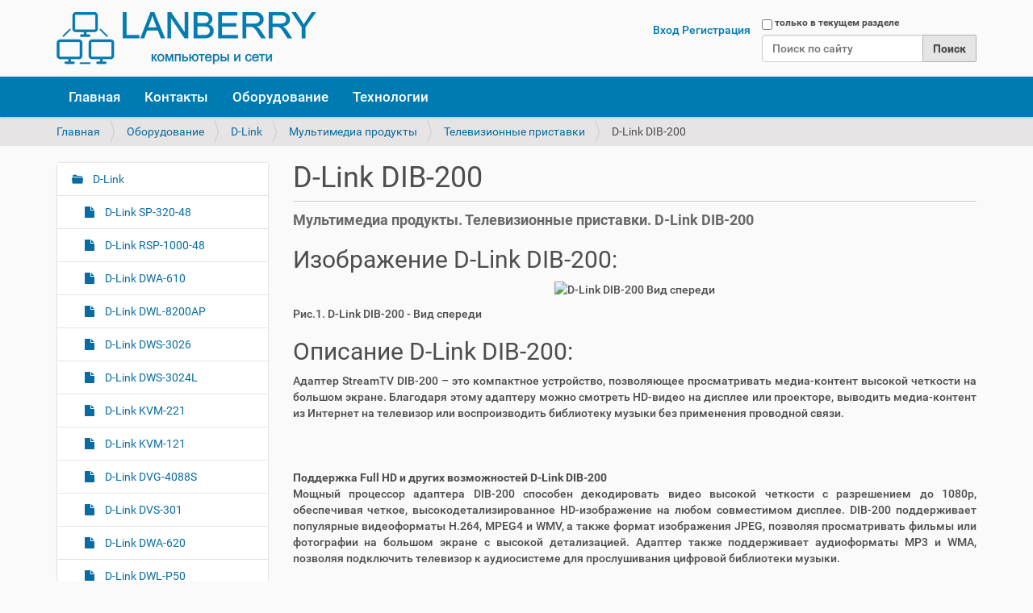

--- FILE ---
content_type: text/html;charset=utf-8
request_url: https://lanberry.ru/oborudovanie/d-link/muljtimedia_produkty/televizionnye_pristavki/d-link_dib-200.htm
body_size: 20514
content:
<!DOCTYPE html>
<html xmlns="http://www.w3.org/1999/xhtml" lang="ru" xml:lang="ru">
  <head><meta http-equiv="Content-Type" content="text/html; charset=UTF-8" />
    <title>D-Link DIB-200 — Lanberry</title>
    <link rel="shortcut icon" type="image/x-icon" href="/++theme++lanberry52/barceloneta-favicon.ico" />
    <link rel="apple-touch-icon" href="/++theme++lanberry52/barceloneta-apple-touch-icon.png" />
    <link rel="apple-touch-icon-precomposed" sizes="144x144" href="/++theme++lanberry52/barceloneta-apple-touch-icon-144x144-precomposed.png" />
    <link rel="apple-touch-icon-precomposed" sizes="114x114" href="/++theme++lanberry52/barceloneta-apple-touch-icon-114x114-precomposed.png" />
    <link rel="apple-touch-icon-precomposed" sizes="72x72" href="/++theme++lanberry52/barceloneta-apple-touch-icon-72x72-precomposed.png" />
    <link rel="apple-touch-icon-precomposed" sizes="57x57" href="/++theme++lanberry52/barceloneta-apple-touch-icon-57x57-precomposed.png" />
    <link rel="apple-touch-icon-precomposed" href="/++theme++lanberry52/barceloneta-apple-touch-icon-precomposed.png" />
  <meta name="twitter:card" content="summary" /><meta property="og:site_name" content="Lanberry" /><meta property="og:title" content="D-Link DIB-200" /><meta property="og:type" content="website" /><meta name="twitter:site" content="@lanberry_ru" /><meta property="og:description" content="Мультимедиа продукты.  Телевизионные приставки. D-Link  DIB-200" /><meta property="og:url" content="https://lanberry.ru/oborudovanie/d-link/muljtimedia_produkty/televizionnye_pristavki/d-link_dib-200.htm" /><meta property="og:image" content="https://lanberry.ru/@@site-logo/logo.png" /><meta property="og:image:type" content="image/png" /><meta name="description" content="Мультимедиа продукты.  Телевизионные приставки. D-Link  DIB-200" /><meta name="DC.description" content="Мультимедиа продукты.  Телевизионные приставки. D-Link  DIB-200" /><meta name="keywords" content="D-Link" /><meta name="DC.subject" content="D-Link" /><meta name="DC.date.created" content="2009-10-09T18:36:56+05:00" /><meta name="DC.date.modified" content="2016-01-14T12:12:25+05:00" /><meta name="DC.type" content="Страница" /><meta name="DC.format" content="text/html" /><meta name="DC.language" content="ru" /><meta name="DC.date.valid_range" content="2015/12/24 - " /><meta name="viewport" content="width=device-width, initial-scale=1.0" /><meta name="generator" content="Plone - http://plone.com" /><link rel="stylesheet" href="https://lanberry.ru/++plone++pas.plugins.authomatic/++unique++None/authomatic.css" data-bundle="authomatic-addon" /><link rel="stylesheet" href="https://lanberry.ru/++plone++mosaic/++unique++2019-02-21%2012%3A00%3A00.000003/mosaic-grid.css" data-bundle="mosaic-grid" /><link rel="stylesheet" href="https://lanberry.ru/++plone++mosaic/++unique++2019-02-21%2012%3A00%3A00.000003/mosaic-styles.css" data-bundle="mosaic-styles" /><link rel="stylesheet" href="https://lanberry.ru/++plone++static/++unique++2024-03-07%2009%3A42%3A43.170685/plone-compiled.css" data-bundle="plone" /><link rel="stylesheet" href="https://lanberry.ru/++plone++static/++unique++2024-03-07%2009%3A42%3A43.186685/plone-fontello-compiled.css" data-bundle="plone-fontello" /><link rel="stylesheet" href="https://lanberry.ru/++plone++static/++unique++2024-03-07%2009%3A42%3A43.186685/plone-glyphicons-compiled.css" data-bundle="plone-glyphicons" /><link rel="stylesheet" href="https://lanberry.ru/++plone++static/++unique++2024-03-07%2009%3A42%3A43.186685/plone-legacy-compiled.css" data-bundle="plone-legacy" /><link rel="stylesheet" href="https://lanberry.ru//++theme++lanberry52/less/barceloneta-compiled.css" data-bundle="diazo" /><link rel="canonical" href="https://lanberry.ru/oborudovanie/d-link/muljtimedia_produkty/televizionnye_pristavki/d-link_dib-200.htm" /><link rel="search" href="https://lanberry.ru/@@search" title="Поиск на этом сайте" /><script>PORTAL_URL = 'https://lanberry.ru';</script><script type="text/javascript" src="https://lanberry.ru/++plone++static/components/jquery/dist/jquery.min.js" data-bundle="basic"></script><script type="text/javascript" src="https://lanberry.ru/++plone++static/components/requirejs/require.js" data-bundle="basic"></script><script type="text/javascript" src="https://lanberry.ru/config.js" data-bundle="basic"></script><script type="text/javascript" src="https://lanberry.ru/++plone++mosaic/++unique++2019-02-21%2012%3A00%3A00.000003/mosaic-grid.js" data-bundle="mosaic-grid"></script><script type="text/javascript" src="https://lanberry.ru/++plone++mosaic/++unique++2019-02-21%2012%3A00%3A00.000003/mosaic-styles.js" data-bundle="mosaic-styles"></script><script type="text/javascript" src="https://lanberry.ru/++plone++static/++unique++2024-03-07%2009%3A42%3A43.162685/plone-base-compiled.min.js" data-bundle="plone-base"></script><script type="text/javascript" src="https://lanberry.ru/++plone++static/++unique++2024-03-07%2009%3A42%3A43.202684/plone-moment-compiled.min.js" data-bundle="plone-moment" async="async"></script><script type="text/javascript" src="https://lanberry.ru/++plone++static/++unique++2024-03-07%2009%3A42%3A43.170685/plone-compiled.min.js" data-bundle="plone" async="async"></script><script type="text/javascript" src="https://lanberry.ru/++plone++static/++unique++2024-03-07%2009%3A42%3A43.186685/plone-legacy-compiled.js" data-bundle="plone-legacy" async="async"></script><script type="text/javascript" src="https://lanberry.ru/++resource++plone.session.refreshsupport.js?version=2024-03-07%2009%3A41%3A45.364385" data-bundle="plone-session-js"></script></head>
  <body id="visual-portal-wrapper" class="frontend icons-on pat-markspeciallinks portaltype-document section-oborudovanie site-lanberry subsection-d-link subsection-d-link-muljtimedia_produkty subsection-d-link-muljtimedia_produkty-televizionnye_pristavki template-document_view thumbs-on userrole-anonymous viewpermission-view" dir="ltr" data-base-url="https://lanberry.ru/oborudovanie/d-link/muljtimedia_produkty/televizionnye_pristavki/d-link_dib-200.htm" data-view-url="https://lanberry.ru/oborudovanie/d-link/muljtimedia_produkty/televizionnye_pristavki/d-link_dib-200.htm" data-portal-url="https://lanberry.ru" data-i18ncatalogurl="https://lanberry.ru/plonejsi18n" data-pat-markspeciallinks="{&quot;external_links_open_new_window&quot;: true, &quot;mark_special_links&quot;: false}" data-pat-pickadate="{&quot;date&quot;: {&quot;selectYears&quot;: 200}, &quot;time&quot;: {&quot;interval&quot;: 5 } }" data-pat-plone-modal="{&quot;actionOptions&quot;: {&quot;displayInModal&quot;: false}}"><div class="outer-wrapper">
      <header id="content-header">
        <div class="container">
          
      <div id="portal-header">
    <a id="portal-logo" title="Lanberry" href="https://lanberry.ru">
    <img src="https://lanberry.ru/@@site-logo/logo.png" alt="Lanberry" title="Lanberry" /></a>

<div id="portal-searchbox">

    <form id="searchGadget_form" action="https://lanberry.ru/@@search" role="search" data-pat-livesearch="ajaxUrl:https://lanberry.ru/@@ajax-search" class="pat-livesearch">

        <div class="LSBox">
        <label class="hiddenStructure" for="searchGadget">Поиск</label>
             
        <div class="searchSection">
            <input id="searchbox_currentfolder_only" class="noborder" type="checkbox" name="path" value="/lanberry/oborudovanie/d-link/muljtimedia_produkty/televizionnye_pristavki" />
            <label for="searchbox_currentfolder_only" style="cursor: pointer">только в текущем разделе</label>
        </div>
             
        <input name="SearchableText" type="text" size="18" id="searchGadget" title="Поиск по сайту" placeholder="Поиск по сайту" class="searchField" />

        <input class="searchButton" type="submit" value="Поиск" />

         </div>
    </form>

    <div id="portal-advanced-search" class="hiddenStructure">
        <a href="https://lanberry.ru/@@search">Расширенный поиск</a>
    </div>

</div>

<div id="portal-anontools">
  <ul>
    <li>
      
          <a title="Вход" href="https://lanberry.ru/login" id="personaltools-login" class="pat-plone-modal" data-pat-plone-modal="{&quot;prependContent&quot;: &quot;.portalMessage&quot;, &quot;title&quot;: &quot;\u0412\u0445\u043e\u0434&quot;, &quot;width&quot;: &quot;26em&quot;}">Вход</a>
      
          <a title="Регистрация" href="https://lanberry.ru/@@register" id="personaltools-join" class="pat-plone-modal" data-pat-plone-modal="{&quot;prependContent&quot;: &quot;.portalMessage&quot;}">Регистрация</a>
      
    </li>
  </ul>
</div>





</div>

    
          
        </div>
      </header>
      <div id="mainnavigation-wrapper">
        <div id="mainnavigation">

  <nav class="plone-navbar pat-navigationmarker" id="portal-globalnav-wrapper">
    <div class="container">
      <div class="plone-navbar-header">
        <button type="button" class="plone-navbar-toggle" data-toggle="collapse" data-target="#portal-globalnav-collapse">
          <span class="sr-only">Переключить навигацию</span>
          <span class="icon-bar"></span>
          <span class="icon-bar"></span>
          <span class="icon-bar"></span>
        </button>
      </div>

      <div class="plone-collapse plone-navbar-collapse" id="portal-globalnav-collapse">
        <ul class="plone-nav plone-navbar-nav" id="portal-globalnav">
          <li class="index_html"><a href="https://lanberry.ru" class="state-None">Главная</a></li><li class="kontakty"><a href="https://lanberry.ru/kontakty" class="state-published">Контакты</a></li><li class="oborudovanie"><a href="https://lanberry.ru/oborudovanie" class="state-published">Оборудование</a></li><li class="tehnologii"><a href="https://lanberry.ru/tehnologii" class="state-published">Технологии</a></li>
        </ul>
      </div>
    </div>
  </nav>


</div>
      </div>
      
      <div id="above-content-wrapper">
          <div id="viewlet-above-content"><nav id="portal-breadcrumbs" class="plone-breadcrumb">
  <div class="container">
    <span id="breadcrumbs-you-are-here" class="hiddenStructure">Вы здесь:</span>
    <ol aria-labelledby="breadcrumbs-you-are-here">
      <li id="breadcrumbs-home">
        <a href="https://lanberry.ru">Главная</a>
      </li>
      <li id="breadcrumbs-1">
        
          <a href="https://lanberry.ru/oborudovanie">Оборудование</a>
          
        
      </li>
      <li id="breadcrumbs-2">
        
          <a href="https://lanberry.ru/oborudovanie/d-link">D-Link</a>
          
        
      </li>
      <li id="breadcrumbs-3">
        
          <a href="https://lanberry.ru/oborudovanie/d-link/muljtimedia_produkty">Мультимедиа продукты</a>
          
        
      </li>
      <li id="breadcrumbs-4">
        
          <a href="https://lanberry.ru/oborudovanie/d-link/muljtimedia_produkty/televizionnye_pristavki">Телевизионные приставки</a>
          
        
      </li>
      <li id="breadcrumbs-5">
        
          
          <span id="breadcrumbs-current">D-Link DIB-200</span>
        
      </li>
    </ol>
  </div>
</nav>
</div>
      </div>
      <div class="container">
        <div class="row">
          <aside id="global_statusmessage">
      

      <div>
      </div>
    </aside>
        </div>
        <main id="main-container" class="row row-offcanvas row-offcanvas-right">
          

    

    <div class="col-xs-12 col-sm-12 col-md-9 col-md-push-3">
      <div class="row">
        <div class="col-xs-12 col-sm-12">
          <article id="content">

          

          <header>
            <div id="viewlet-above-content-title"><span id="social-tags-body" style="display: none" itemscope="" itemtype="http://schema.org/WebPage">
  <span itemprop="name">D-Link DIB-200</span>
  <span itemprop="description">Мультимедиа продукты.  Телевизионные приставки. D-Link  DIB-200</span>
  <span itemprop="url">https://lanberry.ru/oborudovanie/d-link/muljtimedia_produkty/televizionnye_pristavki/d-link_dib-200.htm</span>
  <span itemprop="image">https://lanberry.ru/@@site-logo/logo.png</span>
</span>
</div>
            
              <h1 class="documentFirstHeading">D-Link DIB-200</h1>

            
            <div id="viewlet-below-content-title"></div>

            
              <div class="documentDescription description">Мультимедиа продукты.  Телевизионные приставки. D-Link  DIB-200</div>

            
          </header>

          <div id="viewlet-above-content-body">
</div>
          <div id="content-core">
            

  <div id="parent-fieldname-text" class=""><h2>Изображение D-Link  DIB-200:</h2>
<p style="text-align: center; ">﻿<img alt="D-Link DIB-200 Вид спереди" src="images/d-link/d-link_dib-200_b1_front.jpg" width="500" /></p>
<p align="center; "> Рис.1. D-Link  DIB-200 - Вид спереди</p>
<h2>Описание D-Link  DIB-200:</h2>
<div style="text-align: justify;">	Адаптер StreamTV DIB-200 – это компактное устройство, позволяющее просматривать медиа-контент высокой четкости на большом экране. Благодаря этому адаптеру можно смотреть HD-видео на дисплее или проекторе, выводить медиа-контент из Интернет на телевизор или воспроизводить библиотеку музыки без применения проводной связи.
<div style="text-align: justify;">	 
<div style="text-align: center;"> <img alt="" src="/up//support/products/DIB-200_01.png" style="width: 500px; height: 188px;" />
<div style="text-align: justify;">	 
<div style="text-align: justify;"> <strong>Поддержка Full HD и других возможностей D-Link DIB-200</strong>
<div style="text-align: justify;">	Мощный процессор адаптера DIB-200 способен декодировать видео высокой четкости с разрешением до 1080p, обеспечивая четкое, высокодетализированное HD-изображение на любом совместимом дисплее. DIB-200 поддерживает популярные видеоформаты H.264, MPEG4 и WMV, а также формат изображения JPEG, позволяя просматривать фильмы или фотографии на большом экране с высокой детализацией. Адаптер также поддерживает аудиоформаты MP3 и WMA, позволяя подключить телевизор к аудиосистеме для прослушивания цифровой библиотеки музыки.
<div style="text-align: justify;">	 
<div style="text-align: justify;"> <strong>Свобода перемещения, предоставляемая беспроводной сетью D-Link DIB-200</strong>
<div style="text-align: justify;">	Адаптер StreamTV использует высокоскоростную беспроводную технологию для передачи потокового медиа-контента с устройства на большой экран. Это устраняет необходимость в использовании кабелей и предоставляет возможность управлять воспроизведением видео и музыки, не вставая с дивана или перемещаясь с устройством по дому. Компактный форм-фактор устройства позволяет организовать просмотр медиа-контента на HDMI-дисплее в любом месте. Все, что для этого требуется – это наличие дисплея и сети Wi-Fi.
<div style="text-align: justify;">	 
<div style="text-align: center;"> <img alt="" src="/up//support/products/DIB-200_02.png" style="width: 500px; height: 158px;" />
<div style="text-align: justify;">	 
<div style="text-align: justify;"> <strong>Простая потоковая передача с использованием DLNA-приложений D-Link DIB-200</strong>
<div style="text-align: justify;">	Все, что потребуется – это мобильное устройство и любое из многочисленных приложений, позволяющих передавать потоковый медиа-контент на DLNA-устройства. Используйте эти приложения для воспроизведения коллекции музыки или медиа-контента из Интернет на телевизоре. Так как адаптер StreamTV передает потоковый медиа-контент с устройства через беспроводной маршрутизатор, то во время воспроизведения контента можно свернуть приложение и вернуться к использованию мобильного устройства в привычном режиме, т.е. просматривать Web-сайты, проверять электронную почту и играть в игры.
<div style="text-align: justify;">	 
<div style="text-align: justify;"> <strong>Быстрая и легкая настройка D-Link DIB-200</strong>
<div style="text-align: justify;">	Настройка DIB-200 выполняется за несколько простых шагов благодаря интуитивно понятному интерфейсу для мобильного устройства. По завершении настройки подключите адаптер к беспроводной сети, откройте DLNA-приложение и начните просмотр контента. Новые устройства, подключенные к сети Wi-Fi, будут автоматически обнаружены адаптером StreamTV и подготовлены к использованию; нет нужды связывать каждое устройство индивидуально.
    	            
                              <tr><td>
<h2>Характеристики D-Link  DIB-200:</h2>
<div> <strong>Интерфейсы устройства D-Link DIB-200</strong>
<div>	• IEEE 802.11n/g/b
<div>	• HDMI (Тип A)
<div>	• Micro USB (для питания на входе)
<div>	 
<div> <strong>Стандарты D-Link DIB-200</strong>
<div>	• DLNA
<div>	• IEEE 802.11b
<div>	• IEEE 802.11g
<div>	• IEEE 802.11n
<div>	• HDMI
<div>	• Wi-Fi Miracast<sup>1</sup>
<div>	 
<div> <strong>Минимальные требования D-Link DIB-200</strong>
<div>	• Телевизор, монитор или другой дисплей со входом HDMI типа A
<div>	• Мобильное устройство с iOS или Android<sup>2</sup>
<div>	 
<div> <strong>Поддерживаемые форматы<sup>3</sup> D-Link DIB-200</strong>
<div>	• Видео: H.264, MPEG4, WMV
<div>	• Аудио: MP3, WMA
<div>	• Изображение: JPEG
<br />
<b></b><br />
<div> <strong>Размеры D-Link DIB-200</strong>
<div>	60 x 37 x 14 мм
<div>	 
<div> <strong>Вес D-Link DIB-200</strong>
<div>	20 г
<div>	 
<div> <strong>Мощность D-Link DIB-200</strong>
<div>	На входе: 2,5 Вт через USB
<div>	 
<div> <strong>Температура D-Link DIB-200</strong>
<div>	• Рабочая: от 0 до 40 C
<div>	• Хранения: от -20 до 65 C
<div>	 
<div> <strong>Влажность D-Link DIB-200</strong>
<div>	• Рабочая: от 0% до 90% (без конденсата)
<div>	• Хранения: от 5% до 95% (без конденсата)
<div>	 
<div> <strong>Сертификаты D-Link DIB-200</strong>
<div>	• DLNA
<div>	• CE
<div>	• Сертифицировано WiFi<sup>4</sup>
<div>	• FCC
<div>	 
<div>	 
<div> <em><sup>1</sup>Wi-Fi Miracast требует наличия мобильного устройства, поддерживающего Wi-Fi Miracast.</em>
<div> <em><sup>2</sup>Приложение настройки для данного устройства требует наличия iOS 5.0 или выше, или Android 4.0 или выше. Устройства с более ранними версиями операционных систем, возможно, будут способны передавать потоковый медиа-контент на DIB-200, однако они не будут поддерживать приложение, требуемое для начальной настройки.</em>
<div> <em><sup>3</sup>Могут быть установлены дополнительные кодеки, удовлетворяющие требованиям регионального лицензирования.</em>
<div> <em><sup>4</sup>Данное устройство может быть сертифицировано Wi-Fi, если это потребуется.</em>
</div></div></div></div></div></div></div></div></div></div></div></div></div></div></div></div></div></div></div></div></div></div></div></div></div></div></div></div></div></div></div></div></div></div></div></div></div></div></div></div></div></div></div></div></div></div></div></div></div></td> <td id="rside"> <div id="lheader">Смотрите также
                              <div id="seecontent"><div class="lmenu1"> <a href="http://www.dlink.ru/ru/faq/272/1250.html">Обновление программного обеспечения (DIB-200)</a>
<div class="lmenu1"><a href="/tools/" rel="nofollow">Инструменты для проектирования сети</a>
</div></div></div></div></td> </tr> 
<h2>Информация для заказа D-Link  DIB-200:</h2>
<p style="text-align: justify"> <strong>DIB-200 D-Link DIB-200</strong>   Беспроводной адаптер StreamTV</p>
</div></div></div></div></div></div></div></div></div></div></div></div></div></div></div></div></div></div>


          </div>
          <div id="viewlet-below-content-body">



    <div class="visualClear"><!-- --></div>

    <div class="documentActions">
        

            <p class="hiddenStructure">Операции с документом</p>

            <ul>
                  <li id="document-action-print">
                      <a href="javascript:this.print();" title="">Распечатать</a>
                  </li>
            </ul>
        

        

    </div>

</div>

          
        </article>
        </div>
      </div>
      <footer class="row">
        <div class="col-xs-12 col-sm-12">
          <div id="viewlet-below-content"><nav id="category" class="documentByLine" role="navigation">
  <span id="categories-filed-under">Относится к:</span>
  <ul aria-labelledby="categories-filed-under">
    <li>
      <a href="https://lanberry.ru/@@search?Subject%3Alist=D-Link" class="link-category" rel="nofollow">D-Link</a>
    </li>
  </ul>
</nav>




</div>
        </div>
      </footer>
    </div>
  
          <div class="col-xs-12 col-sm-12 col-md-3 col-md-pull-9 sidebar-offcanvas">
        <aside id="portal-column-one">
          <div class="portletWrapper" id="portletwrapper-706c6f6e652e6c656674636f6c756d6e0a636f6e746578740a2f6c616e62657272790a6e617669676174696f6e" data-portlethash="706c6f6e652e6c656674636f6c756d6e0a636f6e746578740a2f6c616e62657272790a6e617669676174696f6e">
<aside class="portlet portletNavigationTree">

    <header class="portletHeader hiddenStructure">
        <a href="https://lanberry.ru/sitemap" class="tile">Навигация</a>
    </header>

    <nav class="portletContent lastItem">
        <ul class="navTree navTreeLevel0">
            
            



<li class="navTreeItem visualNoMarker navTreeItemInPath navTreeFolderish section-d-link">

    

        <a href="https://lanberry.ru/oborudovanie/d-link" title="Коммутаторы, беспроводное оборудование, xDSL, медиаконвертеры, маршрутизаторы, межсетевые экраны, сетевые адаптеры, устройства VoIP, принт-серверы, переключатели KVM, модемы, накопители NAS, мультимедиа продукты, USB Устройства, PowerLine, Power over Ethernet, оборудование GEPON, управление SNMP" class="state-published navTreeItemInPath navTreeFolderish contenttype-folder">

             

            

            D-Link
        </a>
        
            <ul class="navTree navTreeLevel1">
                



<li class="navTreeItem visualNoMarker section-d-link_sp-320-48-html">

    

        <a href="https://lanberry.ru/oborudovanie/d-link/d-link_SP-320-48.html" title="xDSL / Операторское ADSL-оборудование / D-Link  SP-320-48" class="state-published contenttype-document">

             

            

            D-Link SP-320-48
        </a>
        

    
</li>

<li class="navTreeItem visualNoMarker section-d-link_rsp-1000-48-html">

    

        <a href="https://lanberry.ru/oborudovanie/d-link/d-link_RSP-1000-48.html" title="xDSL / Операторское ADSL-оборудование / D-Link  RSP-1000-48" class="state-published contenttype-document">

             

            

            D-Link RSP-1000-48
        </a>
        

    
</li>

<li class="navTreeItem visualNoMarker section-d-link_dwa-610-html">

    

        <a href="https://lanberry.ru/oborudovanie/d-link/d-link_DWA-610.html" title="Беспроводное оборудование / Серия беспроводных устройств 2.4ГГц (802.11b/11g) / D-Link  DWA-610" class="state-published contenttype-document">

             

            

            D-Link DWA-610
        </a>
        

    
</li>

<li class="navTreeItem visualNoMarker section-d-link_dwl-8200ap-html">

    

        <a href="https://lanberry.ru/oborudovanie/d-link/d-link_DWL-8200AP.html" title="Power over Ethernet / Беспроводное оборудование с поддержкой РоЕ / D-Link  DWL-8200AP" class="state-published contenttype-document">

             

            

            D-Link DWL-8200AP
        </a>
        

    
</li>

<li class="navTreeItem visualNoMarker section-d-link_dws-3026-html">

    

        <a href="https://lanberry.ru/oborudovanie/d-link/d-link_DWS-3026.html" title="Power over Ethernet / Коммутаторы с поддержкой РоЕ / D-Link  DWS-3026" class="state-published contenttype-document">

             

            

            D-Link DWS-3026
        </a>
        

    
</li>

<li class="navTreeItem visualNoMarker section-d-link_dws-3024l-html">

    

        <a href="https://lanberry.ru/oborudovanie/d-link/d-link_DWS-3024L.html" title="Power over Ethernet / Коммутаторы с поддержкой РоЕ / D-Link  DWS-3024L" class="state-published contenttype-document">

             

            

            D-Link DWS-3024L
        </a>
        

    
</li>

<li class="navTreeItem visualNoMarker section-d-link_kvm-221-html">

    

        <a href="https://lanberry.ru/oborudovanie/d-link/d-link_KVM-221.html" title="Переключатели KVM / Переключатели KVM клавиатуры, монитора, мыши / D-Link  KVM-221" class="state-published contenttype-document">

             

            

            D-Link KVM-221
        </a>
        

    
</li>

<li class="navTreeItem visualNoMarker section-d-link_kvm-121-html">

    

        <a href="https://lanberry.ru/oborudovanie/d-link/d-link_KVM-121.html" title="Переключатели KVM / Переключатели KVM клавиатуры, монитора, мыши / D-Link  KVM-121" class="state-published contenttype-document">

             

            

            D-Link KVM-121
        </a>
        

    
</li>

<li class="navTreeItem visualNoMarker section-d-link_dvg-4088s-html">

    

        <a href="https://lanberry.ru/oborudovanie/d-link/d-link_DVG-4088S.html" title="Устройства VoIP / Голосовые шлюзы высокой плотности для монтажа в стойку (16-32 порта) / D-Link  DVG-4088S" class="state-published contenttype-document">

             

            

            D-Link DVG-4088S
        </a>
        

    
</li>

<li class="navTreeItem visualNoMarker section-d-link_dvs-301-html">

    

        <a href="https://lanberry.ru/oborudovanie/d-link/d-link_DVS-301.html" title="Мультимедиа продукты / Видеосерверы / D-Link  DVS-301" class="state-published contenttype-document">

             

            

            D-Link DVS-301
        </a>
        

    
</li>

<li class="navTreeItem visualNoMarker section-d-link_dwa-620-html">

    

        <a href="https://lanberry.ru/oborudovanie/d-link/d-link_DWA-620.html" title="Беспроводное оборудование / Серия высокоскоростных беспроводных устройств 2.4ГГц (802.11b/11g) до 108 Мбит/с / D-Link  DWA-620" class="state-published contenttype-document">

             

            

            D-Link DWA-620
        </a>
        

    
</li>

<li class="navTreeItem visualNoMarker section-d-link_dwl-p50-html">

    

        <a href="https://lanberry.ru/oborudovanie/d-link/d-link_DWL-P50.html" title="Power over Ethernet / Адаптеры РоЕ / D-Link  DWL-P50" class="state-published contenttype-document">

             

            

            D-Link DWL-P50
        </a>
        

    
</li>

<li class="navTreeItem visualNoMarker section-d-link_dwl-p200-html">

    

        <a href="https://lanberry.ru/oborudovanie/d-link/d-link_DWL-P200.html" title="Power over Ethernet / Адаптеры РоЕ / D-Link  DWL-P200" class="state-published contenttype-document">

             

            

            D-Link DWL-P200
        </a>
        

    
</li>

<li class="navTreeItem visualNoMarker section-d-link_dwl-g650m-html">

    

        <a href="https://lanberry.ru/oborudovanie/d-link/d-link_DWL-G650M.html" title="Сетевые адаптеры / Беспроводные адаптеры / D-Link  DWL-G650M" class="state-published contenttype-document">

             

            

            D-Link DWL-G650M
        </a>
        

    
</li>

<li class="navTreeItem visualNoMarker section-d-link_dws-3024-html">

    

        <a href="https://lanberry.ru/oborudovanie/d-link/d-link_DWS-3024.html" title="Power over Ethernet / Коммутаторы с поддержкой РоЕ / D-Link  DWS-3024" class="state-published contenttype-document">

             

            

            D-Link DWS-3024
        </a>
        

    
</li>

<li class="navTreeItem visualNoMarker section-d-link_dvg-6004s-html">

    

        <a href="https://lanberry.ru/oborudovanie/d-link/d-link_DVG-6004S.html" title="Устройства VoIP / Голосовые шлюзы малой плотности (4-8 портов) / D-Link  DVG-6004S" class="state-published contenttype-document">

             

            

            D-Link DVG-6004S
        </a>
        

    
</li>

<li class="navTreeItem visualNoMarker section-d-link_dwl-g680-html">

    

        <a href="https://lanberry.ru/oborudovanie/d-link/d-link_DWL-G680.html" title="Сетевые адаптеры / Беспроводные адаптеры / D-Link  DWL-G680" class="state-published contenttype-document">

             

            

            D-Link DWL-G680
        </a>
        

    
</li>

<li class="navTreeItem visualNoMarker section-d-link_dwl-ag530-html">

    

        <a href="https://lanberry.ru/oborudovanie/d-link/d-link_DWL-AG530.html" title="Беспроводное оборудование / Серия высокоскоростных двухдиапазонных беспроводных устройств (802.11a/11b/11g)до 108 Мбит/с / D-Link  DWL-AG530" class="state-published contenttype-document">

             

            

            D-Link DWL-AG530
        </a>
        

    
</li>

<li class="navTreeItem visualNoMarker section-d-link_dwl-2100ap-html">

    

        <a href="https://lanberry.ru/oborudovanie/d-link/d-link_DWL-2100AP.html" title="Беспроводное оборудование / Серия высокоскоростных беспроводных устройств 2.4ГГц (802.11b/11g) до 108 Мбит/с / D-Link  DWL-2100AP" class="state-published contenttype-document">

             

            

            D-Link DWL-2100AP
        </a>
        

    
</li>

<li class="navTreeItem visualNoMarker section-d-link_dwl-g550-html">

    

        <a href="https://lanberry.ru/oborudovanie/d-link/d-link_DWL-G550.html" title="Беспроводное оборудование / Серия беспроводных устройств для сетей масштаба предприятия / D-Link  DWL-G550" class="state-published contenttype-document">

             

            

            D-Link DWL-G550
        </a>
        

    
</li>

<li class="navTreeItem visualNoMarker section-d-link_dwl-8500ap-html">

    

        <a href="https://lanberry.ru/oborudovanie/d-link/d-link_DWL-8500AP.html" title="Беспроводное оборудование / Серия беспроводных устройств для сетей масштаба предприятия / D-Link  DWL-8500AP" class="state-published contenttype-document">

             

            

            D-Link DWL-8500AP
        </a>
        

    
</li>

<li class="navTreeItem visualNoMarker section-d-link_dwl-g700ap-html">

    

        <a href="https://lanberry.ru/oborudovanie/d-link/d-link_DWL-G700AP.html" title="Беспроводное оборудование / Серия беспроводных устройств 2.4ГГц (802.11b/11g) / D-Link  DWL-G700AP" class="state-published contenttype-document">

             

            

            D-Link DWL-G700AP
        </a>
        

    
</li>

<li class="navTreeItem visualNoMarker section-d-link_dsn-1100-10-html">

    

        <a href="https://lanberry.ru/oborudovanie/d-link/d-link_DSN-1100-10.html" title="Накопители NAS / Накопители NAS / D-Link  DSN-1100-10" class="state-published contenttype-document">

             

            

            D-Link DSN-1100-10
        </a>
        

    
</li>

<li class="navTreeItem visualNoMarker section-d-link_dwl-3260ap-html">

    

        <a href="https://lanberry.ru/oborudovanie/d-link/d-link_DWL-3260AP.html" title="Power over Ethernet / Беспроводное оборудование с поддержкой РоЕ / D-Link  DWL-3260AP" class="state-published contenttype-document">

             

            

            D-Link DWL-3260AP
        </a>
        

    
</li>

<li class="navTreeItem visualNoMarker section-d-link_dvg-5004s-html">

    

        <a href="https://lanberry.ru/oborudovanie/d-link/d-link_DVG-5004S.html" title="Устройства VoIP / Голосовые шлюзы малой плотности (4-8 портов) / D-Link  DVG-5004S" class="state-published contenttype-document">

             

            

            D-Link DVG-5004S
        </a>
        

    
</li>

<li class="navTreeItem visualNoMarker section-d-link_dwl-g510-html">

    

        <a href="https://lanberry.ru/oborudovanie/d-link/d-link_DWL-G510.html" title="Сетевые адаптеры / Беспроводные адаптеры / D-Link  DWL-G510" class="state-published contenttype-document">

             

            

            D-Link DWL-G510
        </a>
        

    
</li>

<li class="navTreeItem visualNoMarker section-d-link_dvg-3032s-html">

    

        <a href="https://lanberry.ru/oborudovanie/d-link/d-link_DVG-3032S.html" title="Устройства VoIP / Голосовые шлюзы высокой плотности для монтажа в стойку (16-32 порта) / D-Link  DVG-3032S" class="state-published contenttype-document">

             

            

            D-Link DVG-3032S
        </a>
        

    
</li>

<li class="navTreeItem visualNoMarker section-d-link_dwl-7100ap-html">

    

        <a href="https://lanberry.ru/oborudovanie/d-link/d-link_DWL-7100AP.html" title="Беспроводное оборудование / Серия высокоскоростных двухдиапазонных беспроводных устройств (802.11a/11b/11g)до 108 Мбит/с / D-Link  DWL-7100AP" class="state-published contenttype-document">

             

            

            D-Link DWL-7100AP
        </a>
        

    
</li>

<li class="navTreeItem visualNoMarker section-d-link_dwl-ag132-html">

    

        <a href="https://lanberry.ru/oborudovanie/d-link/d-link_DWL-AG132.html" title="USB Устройства / Проводные ethernet / Беспроводные адаптеры USB / D-Link  DWL-AG132" class="state-published contenttype-document">

             

            

            D-Link DWL-AG132
        </a>
        

    
</li>

<li class="navTreeItem visualNoMarker section-d-link_dwl-3200ap-html">

    

        <a href="https://lanberry.ru/oborudovanie/d-link/d-link_DWL-3200AP.html" title="Power over Ethernet / Беспроводное оборудование с поддержкой РоЕ / D-Link  DWL-3200AP" class="state-published contenttype-document">

             

            

            D-Link DWL-3200AP
        </a>
        

    
</li>

<li class="navTreeItem visualNoMarker section-d-link_dvg-3016s-html">

    

        <a href="https://lanberry.ru/oborudovanie/d-link/d-link_DVG-3016S.html" title="Устройства VoIP / Голосовые шлюзы высокой плотности для монтажа в стойку (16-32 порта) / D-Link  DVG-3016S" class="state-published contenttype-document">

             

            

            D-Link DVG-3016S
        </a>
        

    
</li>

<li class="navTreeItem visualNoMarker section-d-link_dwl-ag660-html">

    

        <a href="https://lanberry.ru/oborudovanie/d-link/d-link_DWL-AG660.html" title="Беспроводное оборудование / Серия высокоскоростных двухдиапазонных беспроводных устройств (802.11a/11b/11g)до 108 Мбит/с / D-Link  DWL-AG660" class="state-published contenttype-document">

             

            

            D-Link DWL-AG660
        </a>
        

    
</li>

<li class="navTreeItem visualNoMarker section-d-link_dsl-584t-html">

    

        <a href="https://lanberry.ru/oborudovanie/d-link/d-link_DSL-584T.html" title="Маршрутизаторы / Маршрутизаторы ADSL / D-Link  DSL-584T" class="state-published contenttype-document">

             

            

            D-Link DSL-584T
        </a>
        

    
</li>

<li class="navTreeItem visualNoMarker section-d-link_dwl-3500ap-html">

    

        <a href="https://lanberry.ru/oborudovanie/d-link/d-link_DWL-3500AP.html" title="Беспроводное оборудование / Серия беспроводных устройств для сетей масштаба предприятия / D-Link  DWL-3500AP" class="state-published contenttype-document">

             

            

            D-Link DWL-3500AP
        </a>
        

    
</li>

<li class="navTreeItem visualNoMarker section-d-link_dwl-50at-html">

    

        <a href="https://lanberry.ru/oborudovanie/d-link/d-link_DWL-50AT.html" title="Беспроводное оборудование / Антенны / D-Link  DWL-50AT" class="state-published contenttype-document">

             

            

            D-Link DWL-50AT
        </a>
        

    
</li>

<li class="navTreeItem visualNoMarker section-d-link_dwa-520-html">

    

        <a href="https://lanberry.ru/oborudovanie/d-link/d-link_DWA-520.html" title="Беспроводное оборудование / Серия высокоскоростных беспроводных устройств 2.4ГГц (802.11b/11g) до 108 Мбит/с / D-Link  DWA-520" class="state-published contenttype-document">

             

            

            D-Link DWA-520
        </a>
        

    
</li>

<li class="navTreeItem visualNoMarker section-d-link_dwl-1750ap-html">

    

        <a href="https://lanberry.ru/oborudovanie/d-link/d-link_DWL-1750AP.html" title="Беспроводное оборудование / Серия беспроводных устройств 2.4ГГц (802.11b) / D-Link  DWL-1750AP" class="state-published contenttype-document">

             

            

            D-Link DWL-1750AP
        </a>
        

    
</li>

<li class="navTreeItem visualNoMarker section-d-link_dpn-304l-html">

    

        <a href="https://lanberry.ru/oborudovanie/d-link/d-link_DPN-304L.html" title="Оборудование GEPON / Абонентское оборудование / D-Link  DPN-304L" class="state-published contenttype-document">

             

            

            D-Link DPN-304L
        </a>
        

    
</li>

<li class="navTreeItem visualNoMarker section-d-link_dsl-2740u-html">

    

        <a href="https://lanberry.ru/oborudovanie/d-link/d-link_DSL-2740U.html" title="xDSL / Клиентское ADSL-оборудование / D-Link  DSL-2740U" class="state-published contenttype-document">

             

            

            D-Link DSL-2740U
        </a>
        

    
</li>

<li class="navTreeItem visualNoMarker section-d-link_dwl-7700ap-html">

    

        <a href="https://lanberry.ru/oborudovanie/d-link/d-link_DWL-7700AP.html" title="Power over Ethernet / Беспроводное оборудование с поддержкой РоЕ / D-Link  DWL-7700AP" class="state-published contenttype-document">

             

            

            D-Link DWL-7700AP
        </a>
        

    
</li>

<li class="navTreeItem visualNoMarker section-d-link_dwl-2700ap-html">

    

        <a href="https://lanberry.ru/oborudovanie/d-link/d-link_DWL-2700AP.html" title="Power over Ethernet / Беспроводное оборудование с поддержкой РоЕ / D-Link  DWL-2700AP" class="state-published contenttype-document">

             

            

            D-Link DWL-2700AP
        </a>
        

    
</li>

<li class="navTreeItem visualNoMarker section-d-link_dvc-20-html">

    

        <a href="https://lanberry.ru/oborudovanie/d-link/d-link_DVC-20.html" title="Мультимедиа продукты / Оборудование для видеоконференций / D-Link  DVC-20" class="state-published contenttype-document">

             

            

            D-Link DVC-20
        </a>
        

    
</li>

<li class="navTreeItem visualNoMarker section-d-link_dwa-120-html">

    

        <a href="https://lanberry.ru/oborudovanie/d-link/d-link_DWA-120.html" title="Беспроводное оборудование / Серия высокоскоростных беспроводных устройств 2.4ГГц (802.11b/11g) до 108 Мбит/с / D-Link  DWA-120" class="state-published contenttype-document">

             

            

            D-Link DWA-120
        </a>
        

    
</li>

<li class="navTreeItem visualNoMarker section-d-link_ds-601-html">

    

        <a href="https://lanberry.ru/oborudovanie/d-link/d-link_DS-601.html" title="Межсетевые экраны / Программное обеспечение VPN Client / D-Link  DS-601" class="state-published contenttype-document">

             

            

            D-Link DS-601
        </a>
        

    
</li>

<li class="navTreeItem visualNoMarker section-d-link_dwa-510-html">

    

        <a href="https://lanberry.ru/oborudovanie/d-link/d-link_DWA-510.html" title="Беспроводное оборудование / Серия беспроводных устройств 2.4ГГц (802.11b/11g) / D-Link  DWA-510" class="state-published contenttype-document">

             

            

            D-Link DWA-510
        </a>
        

    
</li>

<li class="navTreeItem visualNoMarker section-d-link_dwl-120-html">

    

        <a href="https://lanberry.ru/oborudovanie/d-link/d-link_DWL-120.html" title="USB Устройства / Проводные ethernet / Беспроводные адаптеры USB / D-Link  DWL-120" class="state-published contenttype-document">

             

            

            D-Link DWL-120
        </a>
        

    
</li>

<li class="navTreeItem visualNoMarker section-d-link_dwa-643-html">

    

        <a href="https://lanberry.ru/oborudovanie/d-link/d-link_DWA-643.html" title="Беспроводное оборудование / Серия высокоскоростных беспроводных устройств 2.4ГГц (проект стандарта 802.11n) RangeBooster N 650 / D-Link  DWA-643" class="state-published contenttype-document">

             

            

            D-Link DWA-643
        </a>
        

    
</li>

<li class="navTreeItem visualNoMarker section-d-link_dwa-547-html">

    

        <a href="https://lanberry.ru/oborudovanie/d-link/d-link_DWA-547.html" title="Сетевые адаптеры / Беспроводные адаптеры / D-Link  DWA-547" class="state-published contenttype-document">

             

            

            D-Link DWA-547
        </a>
        

    
</li>

<li class="navTreeItem visualNoMarker section-d-link_dwa-556-html">

    

        <a href="https://lanberry.ru/oborudovanie/d-link/d-link_DWA-556.html" title="Сетевые адаптеры / Беспроводные адаптеры / D-Link  DWA-556" class="state-published contenttype-document">

             

            

            D-Link DWA-556
        </a>
        

    
</li>

<li class="navTreeItem visualNoMarker section-d-link_dpn-301l-html">

    

        <a href="https://lanberry.ru/oborudovanie/d-link/d-link_DPN-301L.html" title="Оборудование GEPON / Абонентское оборудование / D-Link  DPN-301L" class="state-published contenttype-document">

             

            

            D-Link DPN-301L
        </a>
        

    
</li>

<li class="navTreeItem visualNoMarker section-d-link_dwa-645-html">

    

        <a href="https://lanberry.ru/oborudovanie/d-link/d-link_DWA-645.html" title="Беспроводное оборудование / Серия высокоскоростных беспроводных устройств 2.4ГГц (проект стандарта 802.11n) RangeBooster N 650 / D-Link  DWA-645" class="state-published contenttype-document">

             

            

            D-Link DWA-645
        </a>
        

    
</li>

<li class="navTreeItem visualNoMarker section-d-link_dwa-140-html">

    

        <a href="https://lanberry.ru/oborudovanie/d-link/d-link_DWA-140.html" title="Беспроводное оборудование / Серия высокоскоростных беспроводных устройств 2.4ГГц (проект стандарта 802.11n) RangeBooster N 650 / D-Link  DWA-140" class="state-published contenttype-document">

             

            

            D-Link DWA-140
        </a>
        

    
</li>

<li class="navTreeItem visualNoMarker section-d-link_dvg-7062s-html">

    

        <a href="https://lanberry.ru/oborudovanie/d-link/d-link_DVG-7062S.html" title="Устройства VoIP / Голосовые шлюзы малой плотности (4-8 портов) / D-Link  DVG-7062S" class="state-published contenttype-document">

             

            

            D-Link DVG-7062S
        </a>
        

    
</li>

<li class="navTreeItem visualNoMarker section-d-link_dub-h7-html">

    

        <a href="https://lanberry.ru/oborudovanie/d-link/d-link_DUB-H7.html" title="USB Устройства / Концентраторы (HUB) USB / D-Link  DUB-H7" class="state-published contenttype-document">

             

            

            D-Link DUB-H7
        </a>
        

    
</li>

<li class="navTreeItem visualNoMarker section-d-link_dvg-5402sp-html">

    

        <a href="https://lanberry.ru/oborudovanie/d-link/d-link_DVG-5402SP.html" title="Устройства VoIP / Устройства интегрированного доступа (IAD) с поддержкой IPTV / D-Link  DVG-5402SP" class="state-published contenttype-document">

             

            

            D-Link DVG-5402SP
        </a>
        

    
</li>

<li class="navTreeItem visualNoMarker section-d-link_dpr-1260-html">

    

        <a href="https://lanberry.ru/oborudovanie/d-link/d-link_DPR-1260.html" title="Принт-серверы / Принт-серверы / D-Link  DPR-1260" class="state-published contenttype-document">

             

            

            D-Link DPR-1260
        </a>
        

    
</li>

<li class="navTreeItem visualNoMarker section-d-link_dvg-g5402sp-html">

    

        <a href="https://lanberry.ru/oborudovanie/d-link/d-link_DVG-G5402SP.html" title="Устройства VoIP / Устройства интегрированного доступа (IAD) с поддержкой IPTV / D-Link  DVG-G5402SP" class="state-published contenttype-document">

             

            

            D-Link DVG-G5402SP
        </a>
        

    
</li>

<li class="navTreeItem visualNoMarker section-d-link_dwa-142-html">

    

        <a href="https://lanberry.ru/oborudovanie/d-link/d-link_DWA-142.html" title="USB Устройства / Адаптеры USB / D-Link  DWA-142" class="state-published contenttype-document">

             

            

            D-Link DWA-142
        </a>
        

    
</li>

<li class="navTreeItem visualNoMarker section-d-link_dvg-4032s-html">

    

        <a href="https://lanberry.ru/oborudovanie/d-link/d-link_DVG-4032S.html" title="Устройства VoIP / Голосовые шлюзы высокой плотности для монтажа в стойку (16-32 порта) / D-Link  DVG-4032S" class="state-published contenttype-document">

             

            

            D-Link DVG-4032S
        </a>
        

    
</li>

<li class="navTreeItem visualNoMarker section-d-link_dwa-160-html">

    

        <a href="https://lanberry.ru/oborudovanie/d-link/d-link_DWA-160.html" title="Беспроводное оборудование / Серия высокоскоростных беспроводных устройств 2.4ГГц (проект стандарта 802.11n) RangeBooster N 650 / D-Link  DWA-160" class="state-published contenttype-document">

             

            

            D-Link DWA-160
        </a>
        

    
</li>

<li class="navTreeItem visualNoMarker section-d-link_dps-900-html">

    

        <a href="https://lanberry.ru/oborudovanie/d-link/d-link_DPS-900.html" title="Коммутаторы / Резервные источники питания / D-Link  DPS-900" class="state-published contenttype-document">

             

            

            D-Link DPS-900
        </a>
        

    
</li>

<li class="navTreeItem visualNoMarker section-d-link_dsa-3110-hotspot-edition-html">

    

        <a href="https://lanberry.ru/oborudovanie/d-link/d-link_DSA-3110%20hotspot%20edition.html" title="Межсетевые экраны / Сервисные шлюзы / D-Link  DSA-3110 hotspot edition" class="state-published contenttype-document">

             

            

            D-Link DSA-3110 hotspot edition
        </a>
        

    
</li>

<li class="navTreeItem visualNoMarker section-d-link_dph-400s-html">

    

        <a href="https://lanberry.ru/oborudovanie/d-link/d-link_DPH-400S.html" title="Устройства VoIP / IP-телефоны (настольные и беспроводные) / D-Link  DPH-400S" class="state-published contenttype-document">

             

            

            D-Link DPH-400S
        </a>
        

    
</li>

<li class="navTreeItem visualNoMarker section-d-link_dwa-110-html">

    

        <a href="https://lanberry.ru/oborudovanie/d-link/d-link_DWA-110.html" title="Беспроводное оборудование / Серия беспроводных устройств 2.4ГГц (802.11b/11g) / D-Link  DWA-110" class="state-published contenttype-document">

             

            

            D-Link DWA-110
        </a>
        

    
</li>

<li class="navTreeItem visualNoMarker section-d-link_dkvm-cu5-html">

    

        <a href="https://lanberry.ru/oborudovanie/d-link/d-link_DKVM-CU5.html" title="Переключатели KVM / Переключатели KVM клавиатуры, монитора, мыши / D-Link  DKVM-CU5" class="state-published contenttype-document">

             

            

            D-Link DKVM-CU5
        </a>
        

    
</li>

<li class="navTreeItem visualNoMarker section-d-link_dkvm-8e-html">

    

        <a href="https://lanberry.ru/oborudovanie/d-link/d-link_DKVM-8E.html" title="Переключатели KVM / Переключатели KVM клавиатуры, монитора, мыши / D-Link  DKVM-8E" class="state-published contenttype-document">

             

            

            D-Link DKVM-8E
        </a>
        

    
</li>

<li class="navTreeItem visualNoMarker section-d-link_dvg-7111s-html">

    

        <a href="https://lanberry.ru/oborudovanie/d-link/d-link_DVG-7111S.html" title="Устройства VoIP / Телефонные адаптеры (1-2 порта) / D-Link  DVG-7111S" class="state-published contenttype-document">

             

            

            D-Link DVG-7111S
        </a>
        

    
</li>

<li class="navTreeItem visualNoMarker section-d-link_dvg-7044s-html">

    

        <a href="https://lanberry.ru/oborudovanie/d-link/d-link_DVG-7044S.html" title="Устройства VoIP / Голосовые шлюзы малой плотности (4-8 портов) / D-Link  DVG-7044S" class="state-published contenttype-document">

             

            

            D-Link DVG-7044S
        </a>
        

    
</li>

<li class="navTreeItem visualNoMarker section-d-link_dvg-2016s-html">

    

        <a href="https://lanberry.ru/oborudovanie/d-link/d-link_DVG-2016S.html" title="Устройства VoIP / Голосовые шлюзы высокой плотности для монтажа в стойку (16-32 порта) / D-Link  DVG-2016S" class="state-published contenttype-document">

             

            

            D-Link DVG-2016S
        </a>
        

    
</li>

<li class="navTreeItem visualNoMarker section-d-link_dvg-6008s-html">

    

        <a href="https://lanberry.ru/oborudovanie/d-link/d-link_DVG-6008S.html" title="Устройства VoIP / Голосовые шлюзы малой плотности (4-8 портов) / D-Link  DVG-6008S" class="state-published contenttype-document">

             

            

            D-Link DVG-6008S
        </a>
        

    
</li>

<li class="navTreeItem visualNoMarker section-d-link_dvg-2032s-html">

    

        <a href="https://lanberry.ru/oborudovanie/d-link/d-link_DVG-2032S.html" title="Устройства VoIP / Голосовые шлюзы высокой плотности для монтажа в стойку (16-32 порта) / D-Link  DVG-2032S" class="state-published contenttype-document">

             

            

            D-Link DVG-2032S
        </a>
        

    
</li>

<li class="navTreeItem visualNoMarker section-d-link_dwa-125-html">

    

        <a href="https://lanberry.ru/oborudovanie/d-link/d-link_DWA-125.html" title="USB Устройства / Проводные ethernet / Беспроводные адаптеры USB / D-Link  DWA-125" class="state-published contenttype-document">

             

            

            D-Link DWA-125
        </a>
        

    
</li>

<li class="navTreeItem visualNoMarker section-d-link_dph-400se-html">

    

        <a href="https://lanberry.ru/oborudovanie/d-link/d-link_DPH-400SE.html" title="Power over Ethernet / Оборудование VoIP с поддержкой PoE / D-Link  DPH-400SE" class="state-published contenttype-document">

             

            

            D-Link DPH-400SE
        </a>
        

    
</li>

<li class="navTreeItem visualNoMarker section-d-link_dvx-7090-html">

    

        <a href="https://lanberry.ru/oborudovanie/d-link/d-link_DVX-7090.html" title="Устройства VoIP / Голосовые маршрутизаторы (альтернатива аналоговой офисной АТС) / D-Link  DVX-7090" class="state-published contenttype-document">

             

            

            D-Link DVX-7090
        </a>
        

    
</li>

<li class="navTreeItem visualNoMarker section-d-link_dkvm-ip8-html">

    

        <a href="https://lanberry.ru/oborudovanie/d-link/d-link_DKVM-IP8.html" title="Переключатели KVM / Переключатели KVM клавиатуры, монитора, мыши / D-Link  DKVM-IP8" class="state-published contenttype-document">

             

            

            D-Link DKVM-IP8
        </a>
        

    
</li>

<li class="navTreeItem visualNoMarker section-d-link_dkvm-16-html">

    

        <a href="https://lanberry.ru/oborudovanie/d-link/d-link_DKVM-16.html" title="Переключатели KVM / Переключатели KVM клавиатуры, монитора, мыши / D-Link  DKVM-16" class="state-published contenttype-document">

             

            

            D-Link DKVM-16
        </a>
        

    
</li>

<li class="navTreeItem visualNoMarker section-d-link_dkvm-cb15-html">

    

        <a href="https://lanberry.ru/oborudovanie/d-link/d-link_DKVM-CB15.html" title="Переключатели KVM / Переключатели KVM клавиатуры, монитора, мыши / D-Link  DKVM-CB15" class="state-published contenttype-document">

             

            

            D-Link DKVM-CB15
        </a>
        

    
</li>

<li class="navTreeItem visualNoMarker section-d-link_dub-e100-html">

    

        <a href="https://lanberry.ru/oborudovanie/d-link/d-link_DUB-E100.html" title="USB Устройства / Проводные ethernet / Беспроводные адаптеры USB / D-Link  DUB-E100" class="state-published contenttype-document">

             

            

            D-Link DUB-E100
        </a>
        

    
</li>

<li class="navTreeItem visualNoMarker section-d-link_dsn-3400-10-html">

    

        <a href="https://lanberry.ru/oborudovanie/d-link/d-link_DSN-3400-10.html" title="Накопители NAS / Накопители NAS / D-Link  DSN-3400-10" class="state-published contenttype-document">

             

            

            D-Link DSN-3400-10
        </a>
        

    
</li>

<li class="navTreeItem visualNoMarker section-d-link_dmc-920r-html">

    

        <a href="https://lanberry.ru/oborudovanie/d-link/d-link_DMC-920R.html" title="Медиаконвертеры / Модульные медиаконвертеры / D-Link  DMC-920R" class="state-published contenttype-document">

             

            

            D-Link DMC-920R
        </a>
        

    
</li>

<li class="navTreeItem visualNoMarker section-d-link_dph-300s-html">

    

        <a href="https://lanberry.ru/oborudovanie/d-link/d-link_DPH-300S.html" title="Устройства VoIP / IP-телефоны (настольные и беспроводные) / D-Link  DPH-300S" class="state-published contenttype-document">

             

            

            D-Link DPH-300S
        </a>
        

    
</li>

<li class="navTreeItem visualNoMarker section-d-link_dmc-805g-html">

    

        <a href="https://lanberry.ru/oborudovanie/d-link/d-link_DMC-805G.html" title="Медиаконвертеры / Модульные медиаконвертеры / D-Link  DMC-805G" class="state-published contenttype-document">

             

            

            D-Link DMC-805G
        </a>
        

    
</li>

<li class="navTreeItem visualNoMarker section-d-link_du-562m-html">

    

        <a href="https://lanberry.ru/oborudovanie/d-link/d-link_DU-562M.html" title="USB Устройства / Модемы USB / D-Link  DU-562M" class="state-published contenttype-document">

             

            

            D-Link DU-562M
        </a>
        

    
</li>

<li class="navTreeItem visualNoMarker section-d-link_dvg-2102s-html">

    

        <a href="https://lanberry.ru/oborudovanie/d-link/d-link_DVG-2102S.html" title="Устройства VoIP / Телефонные адаптеры (1-2 порта) / D-Link  DVG-2102S" class="state-published contenttype-document">

             

            

            D-Link DVG-2102S
        </a>
        

    
</li>

<li class="navTreeItem visualNoMarker section-d-link_dsn-3200-10-html">

    

        <a href="https://lanberry.ru/oborudovanie/d-link/d-link_DSN-3200-10.html" title="Накопители NAS / Накопители NAS / D-Link  DSN-3200-10" class="state-published contenttype-document">

             

            

            D-Link DSN-3200-10
        </a>
        

    
</li>

<li class="navTreeItem visualNoMarker section-d-link_dvg-2101s-html">

    

        <a href="https://lanberry.ru/oborudovanie/d-link/d-link_DVG-2101S.html" title="Устройства VoIP / Телефонные адаптеры (1-2 порта) / D-Link  DVG-2101S" class="state-published contenttype-document">

             

            

            D-Link DVG-2101S
        </a>
        

    
</li>

<li class="navTreeItem visualNoMarker section-d-link_dvg-7022s-html">

    

        <a href="https://lanberry.ru/oborudovanie/d-link/d-link_DVG-7022S.html" title="Устройства VoIP / Голосовые шлюзы малой плотности (4-8 портов) / D-Link  DVG-7022S" class="state-published contenttype-document">

             

            

            D-Link DVG-7022S
        </a>
        

    
</li>

<li class="navTreeItem visualNoMarker section-d-link_dvg-5008s-html">

    

        <a href="https://lanberry.ru/oborudovanie/d-link/d-link_DVG-5008S.html" title="Устройства VoIP / Голосовые шлюзы малой плотности (4-8 портов) / D-Link  DVG-5008S" class="state-published contenttype-document">

             

            

            D-Link DVG-5008S
        </a>
        

    
</li>

<li class="navTreeItem visualNoMarker section-d-link_di-704p-html">

    

        <a href="https://lanberry.ru/oborudovanie/d-link/d-link_DI-704P.html" title="Принт-серверы / Маршрутизаторы со встроенными принт-серверами / D-Link  DI-704P" class="state-published contenttype-document">

             

            

            D-Link DI-704P
        </a>
        

    
</li>

<li class="navTreeItem visualNoMarker section-d-link_dvc-1000-html">

    

        <a href="https://lanberry.ru/oborudovanie/d-link/d-link_DVC-1000.html" title="Мультимедиа продукты / Оборудование для видеоконференций / D-Link  DVC-1000" class="state-published contenttype-document">

             

            

            D-Link DVC-1000
        </a>
        

    
</li>

<li class="navTreeItem visualNoMarker section-d-link_dsm-320rd-html">

    

        <a href="https://lanberry.ru/oborudovanie/d-link/d-link_DSM-320RD.html" title="Мультимедиа продукты / Мультимедиа плееры / D-Link  DSM-320RD" class="state-published contenttype-document">

             

            

            D-Link DSM-320RD
        </a>
        

    
</li>

<li class="navTreeItem visualNoMarker section-d-link_dmc-1002-html">

    

        <a href="https://lanberry.ru/oborudovanie/d-link/d-link_DMC-1002.html" title="Медиаконвертеры / Модульные медиаконвертеры / D-Link  DMC-1002" class="state-published contenttype-document">

             

            

            D-Link DMC-1002
        </a>
        

    
</li>

<li class="navTreeItem visualNoMarker section-d-link_dkvm-ipcb5-html">

    

        <a href="https://lanberry.ru/oborudovanie/d-link/d-link_DKVM-IPCB5.html" title="Переключатели KVM / Переключатели KVM клавиатуры, монитора, мыши / D-Link  DKVM-IPCB5" class="state-published contenttype-document">

             

            

            D-Link DKVM-IPCB5
        </a>
        

    
</li>

<li class="navTreeItem visualNoMarker section-d-link_dmc-700sc-html">

    

        <a href="https://lanberry.ru/oborudovanie/d-link/d-link_DMC-700SC.html" title="Медиаконвертеры / Модульные медиаконвертеры / D-Link  DMC-700SC" class="state-published contenttype-document">

             

            

            D-Link DMC-700SC
        </a>
        

    
</li>

<li class="navTreeItem visualNoMarker section-d-link_dub-t210-html">

    

        <a href="https://lanberry.ru/oborudovanie/d-link/d-link_DUB-T210.html" title="USB Устройства / Устройства захвата аудио и видео / D-Link  DUB-T210" class="state-published contenttype-document">

             

            

            D-Link DUB-T210
        </a>
        

    
</li>

<li class="navTreeItem visualNoMarker section-d-link_dub-104-html">

    

        <a href="https://lanberry.ru/oborudovanie/d-link/d-link_DUB-104.html" title="USB Устройства / Концентраторы (HUB) USB / D-Link  DUB-104" class="state-published contenttype-document">

             

            

            D-Link DUB-104
        </a>
        

    
</li>

<li class="navTreeItem visualNoMarker section-d-link_di-707p-html">

    

        <a href="https://lanberry.ru/oborudovanie/d-link/d-link_DI-707P.html" title="Принт-серверы / Маршрутизаторы со встроенными принт-серверами / D-Link  DI-707P" class="state-published contenttype-document">

             

            

            D-Link DI-707P
        </a>
        

    
</li>

<li class="navTreeItem visualNoMarker section-d-link_dub-c2-html">

    

        <a href="https://lanberry.ru/oborudovanie/d-link/d-link_DUB-C2.html" title="USB Устройства / Адаптеры USB / D-Link  DUB-C2" class="state-published contenttype-document">

             

            

            D-Link DUB-C2
        </a>
        

    
</li>

<li class="navTreeItem visualNoMarker section-d-link_dir-855-html">

    

        <a href="https://lanberry.ru/oborudovanie/d-link/d-link_DIR-855.html" title="Маршрутизаторы / Интернет-маршрутизаторы для малых офисов и рабочих групп / D-Link  DIR-855" class="state-published contenttype-document">

             

            

            D-Link DIR-855
        </a>
        

    
</li>

<li class="navTreeItem visualNoMarker section-d-link_dpn-304t-html">

    

        <a href="https://lanberry.ru/oborudovanie/d-link/d-link_DPN-304T%20.html" title="Оборудование GEPON / Абонентское оборудование / D-Link  DPN-304T" class="state-published contenttype-document">

             

            

            D-Link DPN-304T
        </a>
        

    
</li>

<li class="navTreeItem visualNoMarker section-d-link_dps-500dc-html">

    

        <a href="https://lanberry.ru/oborudovanie/d-link/d-link_DPS-500DC.html" title="Коммутаторы / Резервные источники питания / D-Link  DPS-500DC" class="state-published contenttype-document">

             

            

            D-Link DPS-500DC
        </a>
        

    
</li>

<li class="navTreeItem visualNoMarker section-d-link_dkvm-ip1-html">

    

        <a href="https://lanberry.ru/oborudovanie/d-link/d-link_DKVM-IP1.html" title="Переключатели KVM / Переключатели KVM клавиатуры, монитора, мыши / D-Link  DKVM-IP1" class="state-published contenttype-document">

             

            

            D-Link DKVM-IP1
        </a>
        

    
</li>

<li class="navTreeItem visualNoMarker section-d-link_dps-510-html">

    

        <a href="https://lanberry.ru/oborudovanie/d-link/d-link_DPS-510.html" title="Коммутаторы / Резервные источники питания / D-Link  DPS-510" class="state-published contenttype-document">

             

            

            D-Link DPS-510
        </a>
        

    
</li>

<li class="navTreeItem visualNoMarker section-d-link_dps-500-html">

    

        <a href="https://lanberry.ru/oborudovanie/d-link/d-link_DPS-500.html" title="Коммутаторы / Резервные источники питания / D-Link  DPS-500" class="state-published contenttype-document">

             

            

            D-Link DPS-500
        </a>
        

    
</li>

<li class="navTreeItem visualNoMarker section-d-link_dsa-3110-pbx-edition-html">

    

        <a href="https://lanberry.ru/oborudovanie/d-link/d-link_DSA-3110%20PBX%20edition.html" title="Устройства VoIP / Голосовые маршрутизаторы (альтернатива аналоговой офисной АТС) / D-Link  DSA-3110 PBX edition" class="state-published contenttype-document">

             

            

            D-Link DSA-3110 PBX edition
        </a>
        

    
</li>

<li class="navTreeItem visualNoMarker section-d-link_dns-313-html">

    

        <a href="https://lanberry.ru/oborudovanie/d-link/d-link_DNS-313.html" title="Накопители NAS / Накопители NAS / D-Link  DNS-313" class="state-published contenttype-document">

             

            

            D-Link DNS-313
        </a>
        

    
</li>

<li class="navTreeItem visualNoMarker section-d-link_dps-800-html">

    

        <a href="https://lanberry.ru/oborudovanie/d-link/d-link_DPS-800.html" title="Коммутаторы / Резервные источники питания / D-Link  DPS-800" class="state-published contenttype-document">

             

            

            D-Link DPS-800
        </a>
        

    
</li>

<li class="navTreeItem visualNoMarker section-d-link_dsa-7110-html">

    

        <a href="https://lanberry.ru/oborudovanie/d-link/d-link_DSA-7110.html" title="Межсетевые экраны / Сервисные шлюзы / D-Link  DSA-7110" class="state-published contenttype-document">

             

            

            D-Link DSA-7110
        </a>
        

    
</li>

<li class="navTreeItem visualNoMarker section-d-link_dps-200-html">

    

        <a href="https://lanberry.ru/oborudovanie/d-link/d-link_DPS-200.html" title="Коммутаторы / Резервные источники питания / D-Link  DPS-200" class="state-published contenttype-document">

             

            

            D-Link DPS-200
        </a>
        

    
</li>

<li class="navTreeItem visualNoMarker section-d-link_dva-g3672b-html">

    

        <a href="https://lanberry.ru/oborudovanie/d-link/d-link_DVA-G3672B.html" title="Устройства VoIP / Устройства интегрированного доступа (IAD) с поддержкой IPTV / D-Link  DVA-G3672B" class="state-published contenttype-document">

             

            

            D-Link DVA-G3672B
        </a>
        

    
</li>

<li class="navTreeItem visualNoMarker section-d-link_dph-50u-html">

    

        <a href="https://lanberry.ru/oborudovanie/d-link/d-link_DPH-50U.html" title="USB Устройства / Телефонные адаптеры / D-Link  DPH-50U" class="state-published contenttype-document">

             

            

            D-Link DPH-50U
        </a>
        

    
</li>

<li class="navTreeItem visualNoMarker section-d-link_dph-540-html">

    

        <a href="https://lanberry.ru/oborudovanie/d-link/d-link_DPH-540.html" title="Устройства VoIP / IP-телефоны (настольные и беспроводные) / D-Link  DPH-540" class="state-published contenttype-document">

             

            

            D-Link DPH-540
        </a>
        

    
</li>

<li class="navTreeItem visualNoMarker section-d-link_dp-g321-html">

    

        <a href="https://lanberry.ru/oborudovanie/d-link/d-link_DP-G321.html" title="Принт-серверы / Принт-серверы / D-Link  DP-G321" class="state-published contenttype-document">

             

            

            D-Link DP-G321
        </a>
        

    
</li>

<li class="navTreeItem visualNoMarker section-d-link_dpn-3012-e-html">

    

        <a href="https://lanberry.ru/oborudovanie/d-link/d-link_DPN-3012-E%20.html" title="Оборудование GEPON / Коммутаторы GEPON / D-Link  DPN-3012-E" class="state-published contenttype-document">

             

            

            D-Link DPN-3012-E
        </a>
        

    
</li>

<li class="navTreeItem visualNoMarker section-d-link_dir-450-html">

    

        <a href="https://lanberry.ru/oborudovanie/d-link/d-link_DIR-450.html" title="Маршрутизаторы / Интернет-маршрутизаторы для малых офисов и рабочих групп / D-Link  DIR-450" class="state-published contenttype-document">

             

            

            D-Link DIR-450
        </a>
        

    
</li>

<li class="navTreeItem visualNoMarker section-d-link_dgs-3650-html">

    

        <a href="https://lanberry.ru/oborudovanie/d-link/d-link_DGS-3650.html" title="Коммутаторы / Управляемые стекируемые коммутаторы Gigabit Ethernet уровня 3 серии xStack / D-Link  DGS-3650" class="state-published contenttype-document">

             

            

            D-Link DGS-3650
        </a>
        

    
</li>

<li class="navTreeItem visualNoMarker section-d-link_dir-130-html">

    

        <a href="https://lanberry.ru/oborudovanie/d-link/d-link_DIR-130.html" title="Маршрутизаторы / Интернет-маршрутизаторы для малых офисов и рабочих групп / D-Link  DIR-130" class="state-published contenttype-document">

             

            

            D-Link DIR-130
        </a>
        

    
</li>

<li class="navTreeItem visualNoMarker section-d-link_ds-605-html">

    

        <a href="https://lanberry.ru/oborudovanie/d-link/d-link_DS-605.html" title="Межсетевые экраны / Программное обеспечение VPN Client / D-Link  DS-605" class="state-published contenttype-document">

             

            

            D-Link DS-605
        </a>
        

    
</li>

<li class="navTreeItem visualNoMarker section-d-link_dsa-3110-html">

    

        <a href="https://lanberry.ru/oborudovanie/d-link/d-link_DSA-3110.html" title="Межсетевые экраны / Сервисные шлюзы / D-Link  DSA-3110" class="state-published contenttype-document">

             

            

            D-Link DSA-3110
        </a>
        

    
</li>

<li class="navTreeItem visualNoMarker section-d-link_dhs-321tx-html">

    

        <a href="https://lanberry.ru/oborudovanie/d-link/d-link_DHS-321TX.html" title="xDSL / VDSL-оборудование / D-Link  DHS-321TX" class="state-published contenttype-document">

             

            

            D-Link DHS-321TX
        </a>
        

    
</li>

<li class="navTreeItem visualNoMarker section-d-link_dsl-g804v-html">

    

        <a href="https://lanberry.ru/oborudovanie/d-link/d-link_DSL-G804V.html" title="Маршрутизаторы / Маршрутизаторы ADSL / D-Link  DSL-G804V" class="state-published contenttype-document">

             

            

            D-Link DSL-G804V
        </a>
        

    
</li>

<li class="navTreeItem visualNoMarker section-d-link_dpn-301-html">

    

        <a href="https://lanberry.ru/oborudovanie/d-link/d-link_DPN-301.html" title="Оборудование GEPON / Абонентское оборудование / D-Link  DPN-301" class="state-published contenttype-document">

             

            

            D-Link DPN-301
        </a>
        

    
</li>

<li class="navTreeItem visualNoMarker section-d-link_dp-g310-html">

    

        <a href="https://lanberry.ru/oborudovanie/d-link/d-link_DP-G310.html" title="Принт-серверы / Принт-серверы / D-Link  DP-G310" class="state-published contenttype-document">

             

            

            D-Link DP-G310
        </a>
        

    
</li>

<li class="navTreeItem visualNoMarker section-d-link_dsn-2100-10-html">

    

        <a href="https://lanberry.ru/oborudovanie/d-link/d-link_DSN-2100-10.html" title="Накопители NAS / Накопители NAS / D-Link  DSN-2100-10" class="state-published contenttype-document">

             

            

            D-Link DSN-2100-10
        </a>
        

    
</li>

<li class="navTreeItem visualNoMarker section-d-link_dp-301u-html">

    

        <a href="https://lanberry.ru/oborudovanie/d-link/d-link_DP-301U.html" title="Принт-серверы / Принт-серверы / D-Link  DP-301U" class="state-published contenttype-document">

             

            

            D-Link DP-301U
        </a>
        

    
</li>

<li class="navTreeItem visualNoMarker section-d-link_dps-300-html">

    

        <a href="https://lanberry.ru/oborudovanie/d-link/d-link_DPS-300.html" title="Коммутаторы / Резервные источники питания / D-Link  DPS-300" class="state-published contenttype-document">

             

            

            D-Link DPS-300
        </a>
        

    
</li>

<li class="navTreeItem visualNoMarker section-d-link_dmc-1001-html">

    

        <a href="https://lanberry.ru/oborudovanie/d-link/d-link_DMC-1001.html" title="Медиаконвертеры / Модульные медиаконвертеры / D-Link  DMC-1001" class="state-published contenttype-document">

             

            

            D-Link DMC-1001
        </a>
        

    
</li>

<li class="navTreeItem visualNoMarker section-d-link_dir-300-html">

    

        <a href="https://lanberry.ru/oborudovanie/d-link/d-link_DIR-300.html" title="Маршрутизаторы / Интернет-маршрутизаторы для малых офисов и рабочих групп / D-Link  DIR-300" class="state-published contenttype-document">

             

            

            D-Link DIR-300
        </a>
        

    
</li>

<li class="navTreeItem visualNoMarker section-d-link_dps-600-html">

    

        <a href="https://lanberry.ru/oborudovanie/d-link/d-link_DPS-600.html" title="Коммутаторы / Резервные источники питания / D-Link  DPS-600" class="state-published contenttype-document">

             

            

            D-Link DPS-600
        </a>
        

    
</li>

<li class="navTreeItem visualNoMarker section-d-link_dir-451-html">

    

        <a href="https://lanberry.ru/oborudovanie/d-link/d-link_DIR-451.html" title="Маршрутизаторы / Интернет-маршрутизаторы для малых офисов и рабочих групп / D-Link  DIR-451" class="state-published contenttype-document">

             

            

            D-Link DIR-451
        </a>
        

    
</li>

<li class="navTreeItem visualNoMarker section-d-link_ds-510p-ds-510s-dv-600s-dv-600p-html">

    

        <a href="https://lanberry.ru/oborudovanie/d-link/d-link_DS-510P%2C%20DS-510S%2C%20DV-600S%2C%20DV-600P.html" title="Управление SNMP / Управление SNMP / D-Link  DS-510P, DS-510S, DV-600S, DV-600P" class="state-published contenttype-document">

             

            

            D-Link DS-510P, DS-510S, DV-600S, DV-600P
        </a>
        

    
</li>

<li class="navTreeItem visualNoMarker section-d-link_di-2630-html">

    

        <a href="https://lanberry.ru/oborudovanie/d-link/d-link_DI-2630.html" title="Маршрутизаторы / Мультисервисные модульные маршрутизаторы / D-Link  DI-2630" class="state-published contenttype-document">

             

            

            D-Link DI-2630
        </a>
        

    
</li>

<li class="navTreeItem visualNoMarker section-d-link_dsa-5110-html">

    

        <a href="https://lanberry.ru/oborudovanie/d-link/d-link_DSA-5110.html" title="Межсетевые экраны / Сервисные шлюзы / D-Link  DSA-5110" class="state-published contenttype-document">

             

            

            D-Link DSA-5110
        </a>
        

    
</li>

<li class="navTreeItem visualNoMarker section-d-link_dgs-3426g-html">

    

        <a href="https://lanberry.ru/oborudovanie/d-link/d-link_DGS-3426G.html" title="Коммутаторы / Управляемые стекируемые коммутаторы Gigabit Ethernet уровня 2+ серии xStack / D-Link  DGS-3426G" class="state-published contenttype-document">

             

            

            D-Link DGS-3426G
        </a>
        

    
</li>

<li class="navTreeItem visualNoMarker section-d-link_dkvm-cbc-html">

    

        <a href="https://lanberry.ru/oborudovanie/d-link/d-link_DKVM-CBC.html" title="Переключатели KVM / Переключатели KVM клавиатуры, монитора, мыши / D-Link  DKVM-CBC" class="state-published contenttype-document">

             

            

            D-Link DKVM-CBC
        </a>
        

    
</li>

<li class="navTreeItem visualNoMarker section-d-link_dgs-3427-html">

    

        <a href="https://lanberry.ru/oborudovanie/d-link/d-link_DGS-3427.html" title="Коммутаторы / Управляемые стекируемые коммутаторы Gigabit Ethernet уровня 2+ серии xStack / D-Link  DGS-3427" class="state-published contenttype-document">

             

            

            D-Link DGS-3427
        </a>
        

    
</li>

<li class="navTreeItem visualNoMarker section-d-link_dgs-707-html">

    

        <a href="https://lanberry.ru/oborudovanie/d-link/d-link_DGS-707.html" title="Коммутаторы / Трансиверы GBIC и Mini GBIC (SFP) / D-Link  DGS-707" class="state-published contenttype-document">

             

            

            D-Link DGS-707
        </a>
        

    
</li>

<li class="navTreeItem visualNoMarker section-d-link_dfl-1100-html">

    

        <a href="https://lanberry.ru/oborudovanie/d-link/d-link_DFL-1100.html" title="Межсетевые экраны / Межсетевые экраны / D-Link  DFL-1100" class="state-published contenttype-document">

             

            

            D-Link DFL-1100
        </a>
        

    
</li>

<li class="navTreeItem visualNoMarker section-d-link_dp-300u-html">

    

        <a href="https://lanberry.ru/oborudovanie/d-link/d-link_DP-300U.html" title="Принт-серверы / Принт-серверы / D-Link  DP-300U" class="state-published contenttype-document">

             

            

            D-Link DP-300U
        </a>
        

    
</li>

<li class="navTreeItem visualNoMarker section-d-link_dmc-1910t-html">

    

        <a href="https://lanberry.ru/oborudovanie/d-link/d-link_DMC-1910T.html" title="Медиаконвертеры / Модульные медиаконвертеры / D-Link  DMC-1910T" class="state-published contenttype-document">

             

            

            D-Link DMC-1910T
        </a>
        

    
</li>

<li class="navTreeItem visualNoMarker section-d-link_dgs-3100-24p-html">

    

        <a href="https://lanberry.ru/oborudovanie/d-link/d-link_DGS-3100-24P.html" title="Power over Ethernet / Коммутаторы с поддержкой РоЕ / D-Link  DGS-3100-24P" class="state-published contenttype-document">

             

            

            D-Link DGS-3100-24P
        </a>
        

    
</li>

<li class="navTreeItem visualNoMarker section-d-link_dkvm-cb3-html">

    

        <a href="https://lanberry.ru/oborudovanie/d-link/d-link_DKVM-CB3.html" title="Переключатели KVM / Переключатели KVM клавиатуры, монитора, мыши / D-Link  DKVM-CB3" class="state-published contenttype-document">

             

            

            D-Link DKVM-CB3
        </a>
        

    
</li>

<li class="navTreeItem visualNoMarker section-d-link_dph-400edm-html">

    

        <a href="https://lanberry.ru/oborudovanie/d-link/d-link_DPH-400EDM.html" title="Устройства VoIP / IP-телефоны (настольные и беспроводные) / D-Link  DPH-400EDM" class="state-published contenttype-document">

             

            

            D-Link DPH-400EDM
        </a>
        

    
</li>

<li class="navTreeItem visualNoMarker section-d-link_dhp-300-html">

    

        <a href="https://lanberry.ru/oborudovanie/d-link/d-link_DHP-300.html" title="PowerLine / PowerLine / D-Link  DHP-300" class="state-published contenttype-document">

             

            

            D-Link DHP-300
        </a>
        

    
</li>

<li class="navTreeItem visualNoMarker section-d-link_dpn-304-html">

    

        <a href="https://lanberry.ru/oborudovanie/d-link/d-link_DPN-304.html" title="Оборудование GEPON / Абонентское оборудование / D-Link  DPN-304" class="state-published contenttype-document">

             

            

            D-Link DPN-304
        </a>
        

    
</li>

<li class="navTreeItem visualNoMarker section-d-link_dpr-1061-html">

    

        <a href="https://lanberry.ru/oborudovanie/d-link/d-link_DPR-1061.html" title="Принт-серверы / Принт-серверы / D-Link  DPR-1061" class="state-published contenttype-document">

             

            

            D-Link DPR-1061
        </a>
        

    
</li>

<li class="navTreeItem visualNoMarker section-d-link_dgs-703-html">

    

        <a href="https://lanberry.ru/oborudovanie/d-link/d-link_DGS-703.html" title="Коммутаторы / Трансиверы GBIC и Mini GBIC (SFP) / D-Link  DGS-703" class="state-published contenttype-document">

             

            

            D-Link DGS-703
        </a>
        

    
</li>

<li class="navTreeItem visualNoMarker section-d-link_dhs-3224v-html">

    

        <a href="https://lanberry.ru/oborudovanie/d-link/d-link_DHS-3224V.html" title="xDSL / VDSL-оборудование / D-Link  DHS-3224V" class="state-published contenttype-document">

             

            

            D-Link DHS-3224V
        </a>
        

    
</li>

<li class="navTreeItem visualNoMarker section-d-link_dkvm-cb-html">

    

        <a href="https://lanberry.ru/oborudovanie/d-link/d-link_DKVM-CB.html" title="Переключатели KVM / Переключатели KVM клавиатуры, монитора, мыши / D-Link  DKVM-CB" class="state-published contenttype-document">

             

            

            D-Link DKVM-CB
        </a>
        

    
</li>

<li class="navTreeItem visualNoMarker section-d-link_dgs-3700-12-html">

    

        <a href="https://lanberry.ru/oborudovanie/d-link/d-link_DGS-3700-12.html" title="Коммутаторы / Управляемые автономные коммутаторы Fast/Gigabit Ethernet уровня 2/3 / D-Link  DGS-3700-12" class="state-published contenttype-document">

             

            

            D-Link DGS-3700-12
        </a>
        

    
</li>

<li class="navTreeItem visualNoMarker section-d-link_dmc-810sc-html">

    

        <a href="https://lanberry.ru/oborudovanie/d-link/d-link_DMC-810SC.html" title="Медиаконвертеры / Модульные медиаконвертеры / D-Link  DMC-810SC" class="state-published contenttype-document">

             

            

            D-Link DMC-810SC
        </a>
        

    
</li>

<li class="navTreeItem visualNoMarker section-d-link_dns-323-html">

    

        <a href="https://lanberry.ru/oborudovanie/d-link/d-link_DNS-323.html" title="Накопители NAS / Накопители NAS / D-Link  DNS-323" class="state-published contenttype-document">

             

            

            D-Link DNS-323
        </a>
        

    
</li>

<li class="navTreeItem visualNoMarker section-d-link_dfl-860-html">

    

        <a href="https://lanberry.ru/oborudovanie/d-link/d-link_DFL-860.html" title="Межсетевые экраны / Межсетевые экраны NetDefend UTM / D-Link  DFL-860" class="state-published contenttype-document">

             

            

            D-Link DFL-860
        </a>
        

    
</li>

<li class="navTreeItem visualNoMarker section-d-link_dmc-1910r-html">

    

        <a href="https://lanberry.ru/oborudovanie/d-link/d-link_DMC-1910R.html" title="Медиаконвертеры / Модульные медиаконвертеры / D-Link  DMC-1910R" class="state-published contenttype-document">

             

            

            D-Link DMC-1910R
        </a>
        

    
</li>

<li class="navTreeItem visualNoMarker section-d-link_dmc-615sc-html">

    

        <a href="https://lanberry.ru/oborudovanie/d-link/d-link_DMC-615SC.html" title="Медиаконвертеры / Модульные медиаконвертеры / D-Link  DMC-615SC" class="state-published contenttype-document">

             

            

            D-Link DMC-615SC
        </a>
        

    
</li>

<li class="navTreeItem visualNoMarker section-d-link_dp-g301-html">

    

        <a href="https://lanberry.ru/oborudovanie/d-link/d-link_DP-G301.html" title="Принт-серверы / Принт-серверы / D-Link  DP-G301" class="state-published contenttype-document">

             

            

            D-Link DP-G301
        </a>
        

    
</li>

<li class="navTreeItem visualNoMarker section-d-link_dmc-560sc-html">

    

        <a href="https://lanberry.ru/oborudovanie/d-link/d-link_DMC-560SC.html" title="Медиаконвертеры / Модульные медиаконвертеры / D-Link  DMC-560SC" class="state-published contenttype-document">

             

            

            D-Link DMC-560SC
        </a>
        

    
</li>

<li class="navTreeItem visualNoMarker section-d-link_di-804hv-html">

    

        <a href="https://lanberry.ru/oborudovanie/d-link/d-link_DI-804HV.html" title="Маршрутизаторы / Интернет-маршрутизаторы для малых офисов и рабочих групп / D-Link  DI-804HV" class="state-published contenttype-document">

             

            

            D-Link DI-804HV
        </a>
        

    
</li>

<li class="navTreeItem visualNoMarker section-d-link_dgs-3200-10-html">

    

        <a href="https://lanberry.ru/oborudovanie/d-link/d-link_DGS-3200-10.html" title="Коммутаторы / Управляемые стекируемые коммутаторы Fast/Gigabit Ethernet уровня 2/3 / D-Link  DGS-3200-10" class="state-published contenttype-document">

             

            

            D-Link DGS-3200-10
        </a>
        

    
</li>

<li class="navTreeItem visualNoMarker section-d-link_dfe-550fx-html">

    

        <a href="https://lanberry.ru/oborudovanie/d-link/d-link_DFE-550FX.html" title="Сетевые адаптеры / Сетевые адаптеры Fast Ethernet для шины PCI / D-Link  DFE-550FX" class="state-published contenttype-document">

             

            

            D-Link DFE-550FX
        </a>
        

    
</li>

<li class="navTreeItem visualNoMarker section-d-link_dir-615-html">

    

        <a href="https://lanberry.ru/oborudovanie/d-link/d-link_DIR-615.html" title="Маршрутизаторы / Интернет-маршрутизаторы для малых офисов и рабочих групп / D-Link  DIR-615" class="state-published contenttype-document">

             

            

            D-Link DIR-615
        </a>
        

    
</li>

<li class="navTreeItem visualNoMarker section-d-link_dir-120-html">

    

        <a href="https://lanberry.ru/oborudovanie/d-link/d-link_DIR-120.html" title="Маршрутизаторы / Интернет-маршрутизаторы для малых офисов и рабочих групп / D-Link  DIR-120" class="state-published contenttype-document">

             

            

            D-Link DIR-120
        </a>
        

    
</li>

<li class="navTreeItem visualNoMarker section-d-link_dmc-530sc-html">

    

        <a href="https://lanberry.ru/oborudovanie/d-link/d-link_DMC-530SC.html" title="Медиаконвертеры / Модульные медиаконвертеры / D-Link  DMC-530SC" class="state-published contenttype-document">

             

            

            D-Link DMC-530SC
        </a>
        

    
</li>

<li class="navTreeItem visualNoMarker section-d-link_dns-343-html">

    

        <a href="https://lanberry.ru/oborudovanie/d-link/d-link_DNS-343.html" title="Накопители NAS / Накопители NAS / D-Link  DNS-343" class="state-published contenttype-document">

             

            

            D-Link DNS-343
        </a>
        

    
</li>

<li class="navTreeItem visualNoMarker section-d-link_dir-100-html">

    

        <a href="https://lanberry.ru/oborudovanie/d-link/d-link_DIR-100.html" title="Маршрутизаторы / Интернет-маршрутизаторы для малых офисов и рабочих групп / D-Link  DIR-100" class="state-published contenttype-document">

             

            

            D-Link DIR-100
        </a>
        

    
</li>

<li class="navTreeItem visualNoMarker section-d-link_dmc-300sc-html">

    

        <a href="https://lanberry.ru/oborudovanie/d-link/d-link_DMC-300SC.html" title="Медиаконвертеры / Модульные медиаконвертеры / D-Link  DMC-300SC" class="state-published contenttype-document">

             

            

            D-Link DMC-300SC
        </a>
        

    
</li>

<li class="navTreeItem visualNoMarker section-d-link_dgs-3450-html">

    

        <a href="https://lanberry.ru/oborudovanie/d-link/d-link_DGS-3450.html" title="Коммутаторы / Управляемые стекируемые коммутаторы Gigabit Ethernet уровня 2+ серии xStack / D-Link  DGS-3450" class="state-published contenttype-document">

             

            

            D-Link DGS-3450
        </a>
        

    
</li>

<li class="navTreeItem visualNoMarker section-d-link_dgs-702-html">

    

        <a href="https://lanberry.ru/oborudovanie/d-link/d-link_DGS-702.html" title="Коммутаторы / Трансиверы GBIC и Mini GBIC (SFP) / D-Link  DGS-702" class="state-published contenttype-document">

             

            

            D-Link DGS-702
        </a>
        

    
</li>

<li class="navTreeItem visualNoMarker section-d-link_dkvm-cu3-html">

    

        <a href="https://lanberry.ru/oborudovanie/d-link/d-link_DKVM-CU3.html" title="Переключатели KVM / Переключатели KVM клавиатуры, монитора, мыши / D-Link  DKVM-CU3" class="state-published contenttype-document">

             

            

            D-Link DKVM-CU3
        </a>
        

    
</li>

<li class="navTreeItem visualNoMarker section-d-link_dmc-515sc-html">

    

        <a href="https://lanberry.ru/oborudovanie/d-link/d-link_DMC-515SC.html" title="Медиаконвертеры / Модульные медиаконвертеры / D-Link  DMC-515SC" class="state-published contenttype-document">

             

            

            D-Link DMC-515SC
        </a>
        

    
</li>

<li class="navTreeItem visualNoMarker section-d-link_dmc-1580sc-html">

    

        <a href="https://lanberry.ru/oborudovanie/d-link/d-link_DMC-1580SC.html" title="Медиаконвертеры / Модульные медиаконвертеры / D-Link  DMC-1580SC" class="state-published contenttype-document">

             

            

            D-Link DMC-1580SC
        </a>
        

    
</li>

<li class="navTreeItem visualNoMarker section-d-link_dgs-3100-24-html">

    

        <a href="https://lanberry.ru/oborudovanie/d-link/d-link_DGS-3100-24.html" title="Коммутаторы / Управляемые стекируемые коммутаторы Fast/Gigabit Ethernet уровня 2/3 / D-Link  DGS-3100-24" class="state-published contenttype-document">

             

            

            D-Link DGS-3100-24
        </a>
        

    
</li>

<li class="navTreeItem visualNoMarker section-d-link_dns-722-4-html">

    

        <a href="https://lanberry.ru/oborudovanie/d-link/d-link_DNS-722-4.html" title="Накопители NAS / Накопители NAS / D-Link  DNS-722-4" class="state-published contenttype-document">

             

            

            D-Link DNS-722-4
        </a>
        

    
</li>

<li class="navTreeItem visualNoMarker section-d-link_dhs-24sp-html">

    

        <a href="https://lanberry.ru/oborudovanie/d-link/d-link_DHS-24SP.html" title="xDSL / VDSL-оборудование / D-Link  DHS-24SP" class="state-published contenttype-document">

             

            

            D-Link DHS-24SP
        </a>
        

    
</li>

<li class="navTreeItem visualNoMarker section-d-link_dir-330-html">

    

        <a href="https://lanberry.ru/oborudovanie/d-link/d-link_DIR-330.html" title="Маршрутизаторы / Интернет-маршрутизаторы для малых офисов и рабочих групп / D-Link  DIR-330" class="state-published contenttype-document">

             

            

            D-Link DIR-330
        </a>
        

    
</li>

<li class="navTreeItem visualNoMarker section-d-link_dmc-1000-html">

    

        <a href="https://lanberry.ru/oborudovanie/d-link/d-link_DMC-1000.html" title="Медиаконвертеры / Модульные медиаконвертеры / D-Link  DMC-1000" class="state-published contenttype-document">

             

            

            D-Link DMC-1000
        </a>
        

    
</li>

<li class="navTreeItem visualNoMarker section-d-link_dkvm-cu-html">

    

        <a href="https://lanberry.ru/oborudovanie/d-link/d-link_DKVM-CU.html" title="Переключатели KVM / Переключатели KVM клавиатуры, монитора, мыши / D-Link  DKVM-CU" class="state-published contenttype-document">

             

            

            D-Link DKVM-CU
        </a>
        

    
</li>

<li class="navTreeItem visualNoMarker section-d-link_des-7200-24g2xge-html">

    

        <a href="https://lanberry.ru/oborudovanie/d-link/d-link_DES-7200-24G2XGE.html" title="Коммутаторы / Управляемые высокопроизводительные модульные коммутаторы 3 уровня / D-Link  DES-7200-24G2XGE" class="state-published contenttype-document">

             

            

            D-Link DES-7200-24G2XGE
        </a>
        

    
</li>

<li class="navTreeItem visualNoMarker section-d-link_dmc-1530sc-html">

    

        <a href="https://lanberry.ru/oborudovanie/d-link/d-link_DMC-1530SC.html" title="Медиаконвертеры / Модульные медиаконвертеры / D-Link  DMC-1530SC" class="state-published contenttype-document">

             

            

            D-Link DMC-1530SC
        </a>
        

    
</li>

<li class="navTreeItem visualNoMarker section-d-link_dib-110-html">

    

        <a href="https://lanberry.ru/oborudovanie/d-link/d-link_DIB-110.html" title="Мультимедиа продукты / Телевизионные приставки / D-Link  DIB-110" class="state-published contenttype-document">

             

            

            D-Link DIB-110
        </a>
        

    
</li>

<li class="navTreeItem visualNoMarker section-d-link_dmc-920t-html">

    

        <a href="https://lanberry.ru/oborudovanie/d-link/d-link_DMC-920T.html" title="Медиаконвертеры / Модульные медиаконвертеры / D-Link  DMC-920T" class="state-published contenttype-document">

             

            

            D-Link DMC-920T
        </a>
        

    
</li>

<li class="navTreeItem visualNoMarker section-d-link_dge-528t-html">

    

        <a href="https://lanberry.ru/oborudovanie/d-link/d-link_DGE-528T.html" title="Сетевые адаптеры / Сетевые адаптеры Gigabit Ethernet для шины PCI / D-Link  DGE-528T" class="state-published contenttype-document">

             

            

            D-Link DGE-528T
        </a>
        

    
</li>

<li class="navTreeItem visualNoMarker section-d-link_dkvm-ipcb-html">

    

        <a href="https://lanberry.ru/oborudovanie/d-link/d-link_DKVM-IPCB%20.html" title="Переключатели KVM / Переключатели KVM клавиатуры, монитора, мыши / D-Link  DKVM-IPCB" class="state-published contenttype-document">

             

            

            D-Link DKVM-IPCB
        </a>
        

    
</li>

<li class="navTreeItem visualNoMarker section-d-link_dkvm-4k-html">

    

        <a href="https://lanberry.ru/oborudovanie/d-link/d-link_DKVM-4K.html" title="Переключатели KVM / Переключатели KVM клавиатуры, монитора, мыши / D-Link  DKVM-4K" class="state-published contenttype-document">

             

            

            D-Link DKVM-4K
        </a>
        

    
</li>

<li class="navTreeItem visualNoMarker section-d-link_dir-655-html">

    

        <a href="https://lanberry.ru/oborudovanie/d-link/d-link_DIR-655.html" title="Маршрутизаторы / Интернет-маршрутизаторы для малых офисов и рабочих групп / D-Link  DIR-655" class="state-published contenttype-document">

             

            

            D-Link DIR-655
        </a>
        

    
</li>

<li class="navTreeItem visualNoMarker section-d-link_dir-825-html">

    

        <a href="https://lanberry.ru/oborudovanie/d-link/d-link_DIR-825.html" title="Маршрутизаторы / Интернет-маршрутизаторы для малых офисов и рабочих групп / D-Link  DIR-825" class="state-published contenttype-document">

             

            

            D-Link DIR-825
        </a>
        

    
</li>

<li class="navTreeItem visualNoMarker section-d-link_des-6509-html">

    

        <a href="https://lanberry.ru/oborudovanie/d-link/d-link_DES-6509.html" title="Коммутаторы / Управляемый модульный коммутатор уровня 3 DES-6500 / D-Link  DES-6509" class="state-published contenttype-document">

             

            

            D-Link DES-6509
        </a>
        

    
</li>

<li class="navTreeItem visualNoMarker section-d-link_dgs-3612-html">

    

        <a href="https://lanberry.ru/oborudovanie/d-link/d-link_DGS-3612.html" title="Коммутаторы / Управляемые стекируемые коммутаторы Gigabit Ethernet уровня 3 серии xStack / D-Link  DGS-3612" class="state-published contenttype-document">

             

            

            D-Link DGS-3612
        </a>
        

    
</li>

<li class="navTreeItem visualNoMarker section-d-link_dgs-3200-16-html">

    

        <a href="https://lanberry.ru/oborudovanie/d-link/d-link_DGS-3200-16.html" title="Коммутаторы / Управляемые стекируемые коммутаторы Fast/Gigabit Ethernet уровня 2/3 / D-Link  DGS-3200-16" class="state-published contenttype-document">

             

            

            D-Link DGS-3200-16
        </a>
        

    
</li>

<li class="navTreeItem visualNoMarker section-d-link_dfm-562is-html">

    

        <a href="https://lanberry.ru/oborudovanie/d-link/d-link_DFM-562IS.html" title="Модемы / Факс модемы / D-Link  DFM-562IS" class="state-published contenttype-document">

             

            

            D-Link DFM-562IS
        </a>
        

    
</li>

<li class="navTreeItem visualNoMarker section-d-link_dfe-690txd-html">

    

        <a href="https://lanberry.ru/oborudovanie/d-link/d-link_DFE-690TXD.html" title="Сетевые адаптеры / Сетевые адаптеры PCMCIA / D-Link  DFE-690TXD" class="state-published contenttype-document">

             

            

            D-Link DFE-690TXD
        </a>
        

    
</li>

<li class="navTreeItem visualNoMarker section-d-link_dgs-3627-html">

    

        <a href="https://lanberry.ru/oborudovanie/d-link/d-link_DGS-3627.html" title="Коммутаторы / Управляемые стекируемые коммутаторы Gigabit Ethernet уровня 3 серии xStack / D-Link  DGS-3627" class="state-published contenttype-document">

             

            

            D-Link DGS-3627
        </a>
        

    
</li>

<li class="navTreeItem visualNoMarker section-d-link_dgs-3100-48p-html">

    

        <a href="https://lanberry.ru/oborudovanie/d-link/d-link_DGS-3100-48P.html" title="Power over Ethernet / Коммутаторы с поддержкой РоЕ / D-Link  DGS-3100-48P" class="state-published contenttype-document">

             

            

            D-Link DGS-3100-48P
        </a>
        

    
</li>

<li class="navTreeItem visualNoMarker section-d-link_dfl-2500-html">

    

        <a href="https://lanberry.ru/oborudovanie/d-link/d-link_DFL-2500.html" title="Межсетевые экраны / Межсетевые экраны / D-Link  DFL-2500" class="state-published contenttype-document">

             

            

            D-Link DFL-2500
        </a>
        

    
</li>

<li class="navTreeItem visualNoMarker section-d-link_dir-320-html">

    

        <a href="https://lanberry.ru/oborudovanie/d-link/d-link_DIR-320.html" title="Маршрутизаторы / Интернет-маршрутизаторы для малых офисов и рабочих групп / D-Link  DIR-320" class="state-published contenttype-document">

             

            

            D-Link DIR-320
        </a>
        

    
</li>

<li class="navTreeItem visualNoMarker section-d-link_dgs-3426p-html">

    

        <a href="https://lanberry.ru/oborudovanie/d-link/d-link_DGS-3426P.html" title="Power over Ethernet / Коммутаторы с поддержкой РоЕ / D-Link  DGS-3426P" class="state-published contenttype-document">

             

            

            D-Link DGS-3426P
        </a>
        

    
</li>

<li class="navTreeItem visualNoMarker section-d-link_des-7206-base-html">

    

        <a href="https://lanberry.ru/oborudovanie/d-link/d-link_DES-7206-Base.html" title="Коммутаторы / Управляемые высокопроизводительные модульные коммутаторы 3 уровня / D-Link  DES-7206-Base" class="state-published contenttype-document">

             

            

            D-Link DES-7206-Base
        </a>
        

    
</li>

<li class="navTreeItem visualNoMarker section-d-link_dgs-3100-48-html">

    

        <a href="https://lanberry.ru/oborudovanie/d-link/d-link_DGS-3100-48.html" title="Коммутаторы / Управляемые стекируемые коммутаторы Fast/Gigabit Ethernet уровня 2/3 / D-Link  DGS-3100-48" class="state-published contenttype-document">

             

            

            D-Link DGS-3100-48
        </a>
        

    
</li>

<li class="navTreeItem visualNoMarker section-d-link_dgs-3048-html">

    

        <a href="https://lanberry.ru/oborudovanie/d-link/d-link_DGS-3048.html" title="Коммутаторы / Управляемые автономные коммутаторы Fast/Gigabit Ethernet уровня 2/3 / D-Link  DGS-3048" class="state-published contenttype-document">

             

            

            D-Link DGS-3048
        </a>
        

    
</li>

<li class="navTreeItem visualNoMarker section-d-link_dgs-3024-html">

    

        <a href="https://lanberry.ru/oborudovanie/d-link/d-link_DGS-3024.html" title="Коммутаторы / Управляемые автономные коммутаторы Fast/Gigabit Ethernet уровня 2/3 / D-Link  DGS-3024" class="state-published contenttype-document">

             

            

            D-Link DGS-3024
        </a>
        

    
</li>

<li class="navTreeItem visualNoMarker section-d-link_dkvm-4u-html">

    

        <a href="https://lanberry.ru/oborudovanie/d-link/d-link_DKVM-4U.html" title="Переключатели KVM / Переключатели KVM клавиатуры, монитора, мыши / D-Link  DKVM-4U" class="state-published contenttype-document">

             

            

            D-Link DKVM-4U
        </a>
        

    
</li>

<li class="navTreeItem visualNoMarker section-d-link_dgs-3627g-html">

    

        <a href="https://lanberry.ru/oborudovanie/d-link/d-link_DGS-3627G.html" title="Коммутаторы / Управляемые стекируемые коммутаторы Gigabit Ethernet уровня 3 серии xStack / D-Link  DGS-3627G" class="state-published contenttype-document">

             

            

            D-Link DGS-3627G
        </a>
        

    
</li>

<li class="navTreeItem visualNoMarker section-d-link_des-6505-html">

    

        <a href="https://lanberry.ru/oborudovanie/d-link/d-link_DES-6505.html" title="Коммутаторы / Управляемый модульный коммутатор уровня 3 DES-6500 / D-Link  DES-6505" class="state-published contenttype-document">

             

            

            D-Link DES-6505
        </a>
        

    
</li>

<li class="navTreeItem visualNoMarker section-d-link_dgs-3700-12g-html">

    

        <a href="https://lanberry.ru/oborudovanie/d-link/d-link_DGS-3700-12G.html" title="Коммутаторы / Управляемые автономные коммутаторы Fast/Gigabit Ethernet уровня 2/3 / D-Link  DGS-3700-12G" class="state-published contenttype-document">

             

            

            D-Link DGS-3700-12G
        </a>
        

    
</li>

<li class="navTreeItem visualNoMarker section-d-link_des-7200-24-html">

    

        <a href="https://lanberry.ru/oborudovanie/d-link/d-link_DES-7200-24.html" title="Коммутаторы / Управляемые высокопроизводительные модульные коммутаторы 3 уровня / D-Link  DES-7200-24" class="state-published contenttype-document">

             

            

            D-Link DES-7200-24
        </a>
        

    
</li>

<li class="navTreeItem visualNoMarker section-d-link_dkvm-cb5-html">

    

        <a href="https://lanberry.ru/oborudovanie/d-link/d-link_DKVM-CB5.html" title="Переключатели KVM / Переключатели KVM клавиатуры, монитора, мыши / D-Link  DKVM-CB5" class="state-published contenttype-document">

             

            

            D-Link DKVM-CB5
        </a>
        

    
</li>

<li class="navTreeItem visualNoMarker section-d-link_dgs-3324sr-html">

    

        <a href="https://lanberry.ru/oborudovanie/d-link/d-link_DGS-3324SR.html" title="Коммутаторы / Управляемые стекируемые коммутаторы Gigabit Ethernet уровня 3 серии xStack / D-Link  DGS-3324SR" class="state-published contenttype-document">

             

            

            D-Link DGS-3324SR
        </a>
        

    
</li>

<li class="navTreeItem visualNoMarker section-d-link_dhs-321gl-html">

    

        <a href="https://lanberry.ru/oborudovanie/d-link/d-link_DHS-321GL.html" title="xDSL / VDSL-оборудование / D-Link  DHS-321GL" class="state-published contenttype-document">

             

            

            D-Link DHS-321GL
        </a>
        

    
</li>

<li class="navTreeItem visualNoMarker section-d-link_dfm-562i-html">

    

        <a href="https://lanberry.ru/oborudovanie/d-link/d-link_DFM-562I.html" title="Модемы / Факс модемы / D-Link  DFM-562I" class="state-published contenttype-document">

             

            

            D-Link DFM-562I
        </a>
        

    
</li>

<li class="navTreeItem visualNoMarker section-d-link_des-7200-24g-html">

    

        <a href="https://lanberry.ru/oborudovanie/d-link/d-link_DES-7200-24G.html" title="Коммутаторы / Управляемые высокопроизводительные модульные коммутаторы 3 уровня / D-Link  DES-7200-24G" class="state-published contenttype-document">

             

            

            D-Link DES-7200-24G
        </a>
        

    
</li>

<li class="navTreeItem visualNoMarker section-d-link_dir-628-html">

    

        <a href="https://lanberry.ru/oborudovanie/d-link/d-link_DIR-628.html" title="Маршрутизаторы / Интернет-маршрутизаторы для малых офисов и рабочих групп / D-Link  DIR-628" class="state-published contenttype-document">

             

            

            D-Link DIR-628
        </a>
        

    
</li>

<li class="navTreeItem visualNoMarker section-d-link_dgs-711-html">

    

        <a href="https://lanberry.ru/oborudovanie/d-link/d-link_DGS-711.html" title="Коммутаторы / Трансиверы GBIC и Mini GBIC (SFP) / D-Link  DGS-711" class="state-published contenttype-document">

             

            

            D-Link DGS-711
        </a>
        

    
</li>

<li class="navTreeItem visualNoMarker section-d-link_des-6507-html">

    

        <a href="https://lanberry.ru/oborudovanie/d-link/d-link_DES-6507.html" title="Коммутаторы / Управляемый модульный коммутатор уровня 3 DES-6500 / D-Link  DES-6507" class="state-published contenttype-document">

             

            

            D-Link DES-6507
        </a>
        

    
</li>

<li class="navTreeItem visualNoMarker section-d-link_dgs-3610-26-html">

    

        <a href="https://lanberry.ru/oborudovanie/d-link/d-link_DGS-3610-26.html" title="Коммутаторы / Управляемые стекируемые коммутаторы Gigabit Ethernet уровня 3 серии xStack / D-Link  DGS-3610-26" class="state-published contenttype-document">

             

            

            D-Link DGS-3610-26
        </a>
        

    
</li>

<li class="navTreeItem visualNoMarker section-d-link_des-7200-512ram-html">

    

        <a href="https://lanberry.ru/oborudovanie/d-link/d-link_DES-7200-512RAM.html" title="Коммутаторы / Управляемые высокопроизводительные модульные коммутаторы 3 уровня / D-Link  DES-7200-512RAM" class="state-published contenttype-document">

             

            

            D-Link DES-7200-512RAM
        </a>
        

    
</li>

<li class="navTreeItem visualNoMarker section-d-link_dhs-321fx-html">

    

        <a href="https://lanberry.ru/oborudovanie/d-link/d-link_DHS-321FX.html" title="xDSL / VDSL-оборудование / D-Link  DHS-321FX" class="state-published contenttype-document">

             

            

            D-Link DHS-321FX
        </a>
        

    
</li>

<li class="navTreeItem visualNoMarker section-d-link_dev-304-html">

    

        <a href="https://lanberry.ru/oborudovanie/d-link/d-link_DEV-304.html" title="xDSL / VDSL-оборудование / D-Link  DEV-304" class="state-published contenttype-document">

             

            

            D-Link DEV-304
        </a>
        

    
</li>

<li class="navTreeItem visualNoMarker section-d-link_des-7200-1200dc-html">

    

        <a href="https://lanberry.ru/oborudovanie/d-link/d-link_DES-7200-1200DC.html" title="Коммутаторы / Управляемые высокопроизводительные модульные коммутаторы 3 уровня / D-Link  DES-7200-1200DC" class="state-published contenttype-document">

             

            

            D-Link DES-7200-1200DC
        </a>
        

    
</li>

<li class="navTreeItem visualNoMarker section-d-link_dgl-3420-html">

    

        <a href="https://lanberry.ru/oborudovanie/d-link/d-link_DGL-3420.html" title="Сетевые адаптеры / Беспроводные адаптеры / D-Link  DGL-3420" class="state-published contenttype-document">

             

            

            D-Link DGL-3420
        </a>
        

    
</li>

<li class="navTreeItem visualNoMarker section-d-link_dib-120-html">

    

        <a href="https://lanberry.ru/oborudovanie/d-link/d-link_DIB-120.html" title="Мультимедиа продукты / Телевизионные приставки / D-Link  DIB-120" class="state-published contenttype-document">

             

            

            D-Link DIB-120
        </a>
        

    
</li>

<li class="navTreeItem visualNoMarker section-d-link_di-304-html">

    

        <a href="https://lanberry.ru/oborudovanie/d-link/d-link_DI-304.html" title="Маршрутизаторы / Интернет-маршрутизаторы для малых офисов и рабочих групп / D-Link  DI-304" class="state-published contenttype-document">

             

            

            D-Link DI-304
        </a>
        

    
</li>

<li class="navTreeItem visualNoMarker section-d-link_di-808hv-html">

    

        <a href="https://lanberry.ru/oborudovanie/d-link/d-link_DI-808HV.html" title="Маршрутизаторы / Интернет-маршрутизаторы для малых офисов и рабочих групп / D-Link  DI-808HV" class="state-published contenttype-document">

             

            

            D-Link DI-808HV
        </a>
        

    
</li>

<li class="navTreeItem visualNoMarker section-d-link_dfl-200-html">

    

        <a href="https://lanberry.ru/oborudovanie/d-link/d-link_DFL-200.html" title="Межсетевые экраны / Межсетевые экраны / D-Link  DFL-200" class="state-published contenttype-document">

             

            

            D-Link DFL-200
        </a>
        

    
</li>

<li class="navTreeItem visualNoMarker section-d-link_dgs-3324sri-html">

    

        <a href="https://lanberry.ru/oborudovanie/d-link/d-link_DGS-3324SRi.html" title="Коммутаторы / Управляемые стекируемые коммутаторы Gigabit Ethernet уровня 3 серии xStack / D-Link  DGS-3324SRi" class="state-published contenttype-document">

             

            

            D-Link DGS-3324SRi
        </a>
        

    
</li>

<li class="navTreeItem visualNoMarker section-d-link_dge-660td-html">

    

        <a href="https://lanberry.ru/oborudovanie/d-link/d-link_DGE-660TD.html" title="Сетевые адаптеры / Сетевые адаптеры PCMCIA / D-Link  DGE-660TD" class="state-published contenttype-document">

             

            

            D-Link DGE-660TD
        </a>
        

    
</li>

<li class="navTreeItem visualNoMarker section-d-link_des-6512-html">

    

        <a href="https://lanberry.ru/oborudovanie/d-link/d-link_DES-6512.html" title="Коммутаторы / Управляемый модульный коммутатор уровня 3 DES-6500 / D-Link  DES-6512" class="state-published contenttype-document">

             

            

            D-Link DES-6512
        </a>
        

    
</li>

<li class="navTreeItem visualNoMarker section-d-link_des-3200-28-html">

    

        <a href="https://lanberry.ru/oborudovanie/d-link/d-link_DES-3200-28.html" title="Коммутаторы / Управляемые автономные коммутаторы Fast/Gigabit Ethernet уровня 2/3 / D-Link  DES-3200-28" class="state-published contenttype-document">

             

            

            D-Link DES-3200-28
        </a>
        

    
</li>

<li class="navTreeItem visualNoMarker section-d-link_des-6008-html">

    

        <a href="https://lanberry.ru/oborudovanie/d-link/d-link_DES-6008.html" title="Коммутаторы / Управляемый модульный коммутатор уровня 2 DES-6000 / D-Link  DES-6008" class="state-published contenttype-document">

             

            

            D-Link DES-6008
        </a>
        

    
</li>

<li class="navTreeItem visualNoMarker section-d-link_di-2006-html">

    

        <a href="https://lanberry.ru/oborudovanie/d-link/d-link_DI-2006.html" title="Маршрутизаторы / Мультисервисные маршрутизаторы фиксированной конфигурации / D-Link  DI-2006" class="state-published contenttype-document">

             

            

            D-Link DI-2006
        </a>
        

    
</li>

<li class="navTreeItem visualNoMarker section-d-link_dgs-3612g-html">

    

        <a href="https://lanberry.ru/oborudovanie/d-link/d-link_DGS-3612G.html" title="Коммутаторы / Управляемые стекируемые коммутаторы Gigabit Ethernet уровня 3 серии xStack / D-Link  DGS-3612G" class="state-published contenttype-document">

             

            

            D-Link DGS-3612G
        </a>
        

    
</li>

<li class="navTreeItem visualNoMarker section-d-link_des-6011-html">

    

        <a href="https://lanberry.ru/oborudovanie/d-link/d-link_DES-6011.html" title="Коммутаторы / Управляемый модульный коммутатор уровня 2 DES-6000 / D-Link  DES-6011" class="state-published contenttype-document">

             

            

            D-Link DES-6011
        </a>
        

    
</li>

<li class="navTreeItem visualNoMarker section-d-link_dgs-3610-26g-html">

    

        <a href="https://lanberry.ru/oborudovanie/d-link/d-link_DGS-3610-26G.html" title="Коммутаторы / Управляемые стекируемые коммутаторы Gigabit Ethernet уровня 3 серии xStack / D-Link  DGS-3610-26G" class="state-published contenttype-document">

             

            

            D-Link DGS-3610-26G
        </a>
        

    
</li>

<li class="navTreeItem visualNoMarker section-d-link_dfl-210-html">

    

        <a href="https://lanberry.ru/oborudovanie/d-link/d-link_DFL-210.html" title="Межсетевые экраны / Межсетевые экраны / D-Link  DFL-210" class="state-published contenttype-document">

             

            

            D-Link DFL-210
        </a>
        

    
</li>

<li class="navTreeItem visualNoMarker section-d-link_des-3200-10-html">

    

        <a href="https://lanberry.ru/oborudovanie/d-link/d-link_DES-3200-10.html" title="Коммутаторы / Управляемые автономные коммутаторы Fast/Gigabit Ethernet уровня 2/3 / D-Link  DES-3200-10" class="state-published contenttype-document">

             

            

            D-Link DES-3200-10
        </a>
        

    
</li>

<li class="navTreeItem visualNoMarker section-d-link_dfl-260-html">

    

        <a href="https://lanberry.ru/oborudovanie/d-link/d-link_DFL-260.html" title="Межсетевые экраны / Межсетевые экраны NetDefend UTM / D-Link  DFL-260" class="state-published contenttype-document">

             

            

            D-Link DFL-260
        </a>
        

    
</li>

<li class="navTreeItem visualNoMarker section-d-link_des-6500-html">

    

        <a href="https://lanberry.ru/oborudovanie/d-link/d-link_DES-6500.html" title="Коммутаторы / Управляемый модульный коммутатор уровня 3 DES-6500 / D-Link  DES-6500" class="state-published contenttype-document">

             

            

            D-Link DES-6500
        </a>
        

    
</li>

<li class="navTreeItem visualNoMarker section-d-link_dgs-708-html">

    

        <a href="https://lanberry.ru/oborudovanie/d-link/d-link_DGS-708.html" title="Коммутаторы / Трансиверы GBIC и Mini GBIC (SFP) / D-Link  DGS-708" class="state-published contenttype-document">

             

            

            D-Link DGS-708
        </a>
        

    
</li>

<li class="navTreeItem visualNoMarker section-d-link_dfm-562e-html">

    

        <a href="https://lanberry.ru/oborudovanie/d-link/d-link_DFM-562E.html" title="Модемы / Факс модемы / D-Link  DFM-562E" class="state-published contenttype-document">

             

            

            D-Link DFM-562E
        </a>
        

    
</li>

<li class="navTreeItem visualNoMarker section-d-link_dgs-712-html">

    

        <a href="https://lanberry.ru/oborudovanie/d-link/d-link_DGS-712.html" title="Коммутаторы / Трансиверы GBIC и Mini GBIC (SFP) / D-Link  DGS-712" class="state-published contenttype-document">

             

            

            D-Link DGS-712
        </a>
        

    
</li>

<li class="navTreeItem visualNoMarker section-d-link_dfl-1600-html">

    

        <a href="https://lanberry.ru/oborudovanie/d-link/d-link_DFL-1600.html" title="Межсетевые экраны / Межсетевые экраны / D-Link  DFL-1600" class="state-published contenttype-document">

             

            

            D-Link DFL-1600
        </a>
        

    
</li>

<li class="navTreeItem visualNoMarker section-d-link_dge-560sx-html">

    

        <a href="https://lanberry.ru/oborudovanie/d-link/d-link_DGE-560SX.html" title="Сетевые адаптеры / Сетевые адаптеры Gigabit Ethernet для шины PCI / D-Link  DGE-560SX" class="state-published contenttype-document">

             

            

            D-Link DGE-560SX
        </a>
        

    
</li>

<li class="navTreeItem visualNoMarker section-d-link_des-6002-html">

    

        <a href="https://lanberry.ru/oborudovanie/d-link/d-link_DES-6002.html" title="Коммутаторы / Управляемый модульный коммутатор уровня 2 DES-6000 / D-Link  DES-6002" class="state-published contenttype-document">

             

            

            D-Link DES-6002
        </a>
        

    
</li>

<li class="navTreeItem visualNoMarker section-d-link_des-7210-base-html">

    

        <a href="https://lanberry.ru/oborudovanie/d-link/d-link_DES-7210-Base.html" title="Коммутаторы / Управляемые высокопроизводительные модульные коммутаторы 3 уровня / D-Link  DES-7210-Base" class="state-published contenttype-document">

             

            

            D-Link DES-7210-Base
        </a>
        

    
</li>

<li class="navTreeItem visualNoMarker section-d-link_des-3528dc-html">

    

        <a href="https://lanberry.ru/oborudovanie/d-link/d-link_DES-3528DC.html" title="Коммутаторы / Управляемые коммутаторы Fast Ethernet уровня 2+ серии xStack / D-Link  DES-3528DC" class="state-published contenttype-document">

             

            

            D-Link DES-3528DC
        </a>
        

    
</li>

<li class="navTreeItem visualNoMarker section-d-link_dgs-3100-24tg-html">

    

        <a href="https://lanberry.ru/oborudovanie/d-link/d-link_DGS-3100-24TG.html" title="Коммутаторы / Управляемые стекируемые коммутаторы Fast/Gigabit Ethernet уровня 2/3 / D-Link  DGS-3100-24TG" class="state-published contenttype-document">

             

            

            D-Link DGS-3100-24TG
        </a>
        

    
</li>

<li class="navTreeItem visualNoMarker section-d-link_des-7200-cm2-html">

    

        <a href="https://lanberry.ru/oborudovanie/d-link/d-link_DES-7200-CM2.html" title="Коммутаторы / Управляемые высокопроизводительные модульные коммутаторы 3 уровня / D-Link  DES-7200-CM2" class="state-published contenttype-document">

             

            

            D-Link DES-7200-CM2
        </a>
        

    
</li>

<li class="navTreeItem visualNoMarker section-d-link_des-7200-48e-html">

    

        <a href="https://lanberry.ru/oborudovanie/d-link/d-link_DES-7200-48E.html" title="Коммутаторы / Управляемые высокопроизводительные модульные коммутаторы 3 уровня / D-Link  DES-7200-48E" class="state-published contenttype-document">

             

            

            D-Link DES-7200-48E
        </a>
        

    
</li>

<li class="navTreeItem visualNoMarker section-d-link_des-6000-html">

    

        <a href="https://lanberry.ru/oborudovanie/d-link/d-link_DES-6000.html" title="Коммутаторы / Управляемый модульный коммутатор уровня 2 DES-6000 / D-Link  DES-6000" class="state-published contenttype-document">

             

            

            D-Link DES-6000
        </a>
        

    
</li>

<li class="navTreeItem visualNoMarker section-d-link_dge-560t-html">

    

        <a href="https://lanberry.ru/oborudovanie/d-link/d-link_DGE-560T.html" title="Сетевые адаптеры / Сетевые адаптеры Gigabit Ethernet для шины PCI / D-Link  DGE-560T" class="state-published contenttype-document">

             

            

            D-Link DGE-560T
        </a>
        

    
</li>

<li class="navTreeItem visualNoMarker section-d-link_dgs-3312sr-html">

    

        <a href="https://lanberry.ru/oborudovanie/d-link/d-link_DGS-3312SR.html" title="Коммутаторы / Управляемые стекируемые коммутаторы Fast/Gigabit Ethernet уровня 2/3 / D-Link  DGS-3312SR" class="state-published contenttype-document">

             

            

            D-Link DGS-3312SR
        </a>
        

    
</li>

<li class="navTreeItem visualNoMarker section-d-link_dgs-3426-html">

    

        <a href="https://lanberry.ru/oborudovanie/d-link/d-link_DGS-3426.html" title="Коммутаторы / Управляемые стекируемые коммутаторы Gigabit Ethernet уровня 2+ серии xStack / D-Link  DGS-3426" class="state-published contenttype-document">

             

            

            D-Link DGS-3426
        </a>
        

    
</li>

<li class="navTreeItem visualNoMarker section-d-link_des-7200-2000dc-html">

    

        <a href="https://lanberry.ru/oborudovanie/d-link/d-link_DES-7200-2000DC.html" title="Коммутаторы / Управляемые высокопроизводительные модульные коммутаторы 3 уровня / D-Link  DES-7200-2000DC" class="state-published contenttype-document">

             

            

            D-Link DES-7200-2000DC
        </a>
        

    
</li>

<li class="navTreeItem visualNoMarker section-d-link_des-7200-24p-html">

    

        <a href="https://lanberry.ru/oborudovanie/d-link/d-link_DES-7200-24P.html" title="Коммутаторы / Управляемые высокопроизводительные модульные коммутаторы 3 уровня / D-Link  DES-7200-24P" class="state-published contenttype-document">

             

            

            D-Link DES-7200-24P
        </a>
        

    
</li>

<li class="navTreeItem visualNoMarker section-d-link_des-3828-html">

    

        <a href="https://lanberry.ru/oborudovanie/d-link/d-link_DES-3828.html" title="Коммутаторы / Управляемые стекируемые коммутаторы Fast Ethernet уровня 3 (Виртуальный стек) / D-Link  DES-3828" class="state-published contenttype-document">

             

            

            D-Link DES-3828
        </a>
        

    
</li>

<li class="navTreeItem visualNoMarker section-d-link_dfe-551fx-html">

    

        <a href="https://lanberry.ru/oborudovanie/d-link/d-link_DFE-551FX.html" title="Сетевые адаптеры / Сетевые адаптеры Fast Ethernet для шины PCI / D-Link  DFE-551FX" class="state-published contenttype-document">

             

            

            D-Link DFE-551FX
        </a>
        

    
</li>

<li class="navTreeItem visualNoMarker section-d-link_dfe-528tx-html">

    

        <a href="https://lanberry.ru/oborudovanie/d-link/d-link_DFE-528TX.html" title="Сетевые адаптеры / Сетевые адаптеры Fast Ethernet для шины PCI / D-Link  DFE-528TX" class="state-published contenttype-document">

             

            

            D-Link DFE-528TX
        </a>
        

    
</li>

<li class="navTreeItem visualNoMarker section-d-link_des-3028g-html">

    

        <a href="https://lanberry.ru/oborudovanie/d-link/d-link_DES-3028G.html" title="Коммутаторы / Управляемые автономные коммутаторы Fast/Gigabit Ethernet уровня 2/3 / D-Link  DES-3028G" class="state-published contenttype-document">

             

            

            D-Link DES-3028G
        </a>
        

    
</li>

<li class="navTreeItem visualNoMarker section-d-link_des-131f-html">

    

        <a href="https://lanberry.ru/oborudovanie/d-link/d-link_DES-131F.html" title="Коммутаторы / Модули для коммутаторов DES-3226S/3326S/3326SR/DHS-3226 / D-Link  DES-131F" class="state-published contenttype-document">

             

            

            D-Link DES-131F
        </a>
        

    
</li>

<li class="navTreeItem visualNoMarker section-d-link_des-3026-html">

    

        <a href="https://lanberry.ru/oborudovanie/d-link/d-link_DES-3026.html" title="Коммутаторы / Управляемые автономные коммутаторы Fast/Gigabit Ethernet уровня 2/3 / D-Link  DES-3026" class="state-published contenttype-document">

             

            

            D-Link DES-3026
        </a>
        

    
</li>

<li class="navTreeItem visualNoMarker section-d-link_des-3852-html">

    

        <a href="https://lanberry.ru/oborudovanie/d-link/d-link_DES-3852.html" title="Коммутаторы / Управляемые стекируемые коммутаторы Fast Ethernet уровня 3 (Виртуальный стек) / D-Link  DES-3852" class="state-published contenttype-document">

             

            

            D-Link DES-3852
        </a>
        

    
</li>

<li class="navTreeItem visualNoMarker section-d-link_des-7200-4xg-html">

    

        <a href="https://lanberry.ru/oborudovanie/d-link/d-link_DES-7200-4XG.html" title="Коммутаторы / Управляемые высокопроизводительные модульные коммутаторы 3 уровня / D-Link  DES-7200-4XG" class="state-published contenttype-document">

             

            

            D-Link DES-7200-4XG
        </a>
        

    
</li>

<li class="navTreeItem visualNoMarker section-d-link_des-7200-1200ac-html">

    

        <a href="https://lanberry.ru/oborudovanie/d-link/d-link_DES-7200-1200AC.html" title="Коммутаторы / Управляемые высокопроизводительные модульные коммутаторы 3 уровня / D-Link  DES-7200-1200AC" class="state-published contenttype-document">

             

            

            D-Link DES-7200-1200AC
        </a>
        

    
</li>

<li class="navTreeItem visualNoMarker section-d-link_dfl-800-html">

    

        <a href="https://lanberry.ru/oborudovanie/d-link/d-link_DFL-800.html" title="Межсетевые экраны / Межсетевые экраны / D-Link  DFL-800" class="state-published contenttype-document">

             

            

            D-Link DFL-800
        </a>
        

    
</li>

<li class="navTreeItem visualNoMarker section-d-link_des-6510-html">

    

        <a href="https://lanberry.ru/oborudovanie/d-link/d-link_DES-6510.html" title="Коммутаторы / Управляемый модульный коммутатор уровня 3 DES-6500 / D-Link  DES-6510" class="state-published contenttype-document">

             

            

            D-Link DES-6510
        </a>
        

    
</li>

<li class="navTreeItem visualNoMarker section-d-link_des-3828dc-html">

    

        <a href="https://lanberry.ru/oborudovanie/d-link/d-link_DES-3828DC.html" title="Коммутаторы / Управляемые стекируемые коммутаторы Fast Ethernet уровня 3 (Виртуальный стек) / D-Link  DES-3828DC" class="state-published contenttype-document">

             

            

            D-Link DES-3828DC
        </a>
        

    
</li>

<li class="navTreeItem visualNoMarker section-d-link_des-6006-html">

    

        <a href="https://lanberry.ru/oborudovanie/d-link/d-link_DES-6006.html" title="Коммутаторы / Управляемый модульный коммутатор уровня 2 DES-6000 / D-Link  DES-6006" class="state-published contenttype-document">

             

            

            D-Link DES-6006
        </a>
        

    
</li>

<li class="navTreeItem visualNoMarker section-d-link_des-1018dg-html">

    

        <a href="https://lanberry.ru/oborudovanie/d-link/d-link_DES-1018DG.html" title="Коммутаторы / Неуправляемые настольные коммутаторы Fast Ethernet / D-Link  DES-1018DG" class="state-published contenttype-document">

             

            

            D-Link DES-1018DG
        </a>
        

    
</li>

<li class="navTreeItem visualNoMarker section-d-link_des-7200-48p-html">

    

        <a href="https://lanberry.ru/oborudovanie/d-link/d-link_DES-7200-48P.html" title="Коммутаторы / Управляемые высокопроизводительные модульные коммутаторы 3 уровня / D-Link  DES-7200-48P" class="state-published contenttype-document">

             

            

            D-Link DES-7200-48P
        </a>
        

    
</li>

<li class="navTreeItem visualNoMarker section-d-link_dgs-704-html">

    

        <a href="https://lanberry.ru/oborudovanie/d-link/d-link_DGS-704.html" title="Коммутаторы / Трансиверы GBIC и Mini GBIC (SFP) / D-Link  DGS-704" class="state-published contenttype-document">

             

            

            D-Link DGS-704
        </a>
        

    
</li>

<li class="navTreeItem visualNoMarker section-d-link_dge-530t-html">

    

        <a href="https://lanberry.ru/oborudovanie/d-link/d-link_DGE-530T.html" title="Сетевые адаптеры / Сетевые адаптеры Gigabit Ethernet для шины PCI / D-Link  DGE-530T" class="state-published contenttype-document">

             

            

            D-Link DGE-530T
        </a>
        

    
</li>

<li class="navTreeItem visualNoMarker section-d-link_des-3200-28f-html">

    

        <a href="https://lanberry.ru/oborudovanie/d-link/d-link_DES-3200-28F.html" title="Коммутаторы / Управляемые автономные коммутаторы Fast/Gigabit Ethernet уровня 2/3 / D-Link  DES-3200-28F" class="state-published contenttype-document">

             

            

            D-Link DES-3200-28F
        </a>
        

    
</li>

<li class="navTreeItem visualNoMarker section-d-link_des-3550-html">

    

        <a href="https://lanberry.ru/oborudovanie/d-link/d-link_DES-3550.html" title="Коммутаторы / Управляемые стекируемые коммутаторы Fast Ethernet уровня 2 (Виртуальный стек) / D-Link  DES-3550" class="state-published contenttype-document">

             

            

            D-Link DES-3550
        </a>
        

    
</li>

<li class="navTreeItem visualNoMarker section-d-link_dge-550sx-html">

    

        <a href="https://lanberry.ru/oborudovanie/d-link/d-link_DGE-550SX.html" title="Сетевые адаптеры / Сетевые адаптеры Gigabit Ethernet для шины PCI / D-Link  DGE-550SX" class="state-published contenttype-document">

             

            

            D-Link DGE-550SX
        </a>
        

    
</li>

<li class="navTreeItem visualNoMarker section-d-link_des-7200-cm1-html">

    

        <a href="https://lanberry.ru/oborudovanie/d-link/d-link_DES-7200-CM1.html" title="Коммутаторы / Управляемые высокопроизводительные модульные коммутаторы 3 уровня / D-Link  DES-7200-CM1" class="state-published contenttype-document">

             

            

            D-Link DES-7200-CM1
        </a>
        

    
</li>

<li class="navTreeItem visualNoMarker section-d-link_dfe-580tx-html">

    

        <a href="https://lanberry.ru/oborudovanie/d-link/d-link_DFE-580TX.html" title="Сетевые адаптеры / Сетевые адаптеры Fast Ethernet для шины PCI / D-Link  DFE-580TX" class="state-published contenttype-document">

             

            

            D-Link DFE-580TX
        </a>
        

    
</li>

<li class="navTreeItem visualNoMarker section-d-link_des-7206-html">

    

        <a href="https://lanberry.ru/oborudovanie/d-link/d-link_DES-7206.html" title="Коммутаторы / Управляемые высокопроизводительные модульные коммутаторы 3 уровня / D-Link  DES-7206" class="state-published contenttype-document">

             

            

            D-Link DES-7206
        </a>
        

    
</li>

<li class="navTreeItem visualNoMarker section-d-link_des-6007-html">

    

        <a href="https://lanberry.ru/oborudovanie/d-link/d-link_DES-6007.html" title="Коммутаторы / Управляемый модульный коммутатор уровня 2 DES-6000 / D-Link  DES-6007" class="state-published contenttype-document">

             

            

            D-Link DES-6007
        </a>
        

    
</li>

<li class="navTreeItem visualNoMarker section-d-link_des-6511-html">

    

        <a href="https://lanberry.ru/oborudovanie/d-link/d-link_DES-6511.html" title="Коммутаторы / Управляемый модульный коммутатор уровня 3 DES-6500 / D-Link  DES-6511" class="state-published contenttype-document">

             

            

            D-Link DES-6511
        </a>
        

    
</li>

<li class="navTreeItem visualNoMarker section-d-link_dem-410cx-html">

    

        <a href="https://lanberry.ru/oborudovanie/d-link/d-link_DEM-410CX.html" title="Коммутаторы / Управляемые стекируемые коммутаторы Gigabit Ethernet уровня 2+ серии xStack / D-Link  DEM-410CX" class="state-published contenttype-document">

             

            

            D-Link DEM-410CX
        </a>
        

    
</li>

<li class="navTreeItem visualNoMarker section-d-link_dem-340t-html">

    

        <a href="https://lanberry.ru/oborudovanie/d-link/d-link_DEM-340T.html" title="Коммутаторы / Управляемые стекируемые коммутаторы Fast/Gigabit Ethernet уровня 2/3 / D-Link  DEM-340T" class="state-published contenttype-document">

             

            

            D-Link DEM-340T
        </a>
        

    
</li>

<li class="navTreeItem visualNoMarker section-d-link_des-6508-html">

    

        <a href="https://lanberry.ru/oborudovanie/d-link/d-link_DES-6508.html" title="Коммутаторы / Управляемый модульный коммутатор уровня 3 DES-6500 / D-Link  DES-6508" class="state-published contenttype-document">

             

            

            D-Link DES-6508
        </a>
        

    
</li>

<li class="navTreeItem visualNoMarker section-d-link_dem-420cx-html">

    

        <a href="https://lanberry.ru/oborudovanie/d-link/d-link_DEM-420CX.html" title="Коммутаторы / Управляемые стекируемые коммутаторы Gigabit Ethernet уровня 3 серии xStack / D-Link  DEM-420CX" class="state-published contenttype-document">

             

            

            D-Link DEM-420CX
        </a>
        

    
</li>

<li class="navTreeItem visualNoMarker section-d-link_des-1005d-html">

    

        <a href="https://lanberry.ru/oborudovanie/d-link/d-link_DES-1005D.html" title="Коммутаторы / Неуправляемые настольные коммутаторы Fast Ethernet / D-Link  DES-1005D" class="state-published contenttype-document">

             

            

            D-Link DES-1005D
        </a>
        

    
</li>

<li class="navTreeItem visualNoMarker section-d-link_des-6504-html">

    

        <a href="https://lanberry.ru/oborudovanie/d-link/d-link_DES-6504.html" title="Коммутаторы / Управляемый модульный коммутатор уровня 3 DES-6500 / D-Link  DES-6504" class="state-published contenttype-document">

             

            

            D-Link DES-6504
        </a>
        

    
</li>

<li class="navTreeItem visualNoMarker section-d-link_dfe-520tx-html">

    

        <a href="https://lanberry.ru/oborudovanie/d-link/d-link_DFE-520TX.html" title="Сетевые адаптеры / Сетевые адаптеры Fast Ethernet для шины PCI / D-Link  DFE-520TX" class="state-published contenttype-document">

             

            

            D-Link DFE-520TX
        </a>
        

    
</li>

<li class="navTreeItem visualNoMarker section-d-link_des-1024d-html">

    

        <a href="https://lanberry.ru/oborudovanie/d-link/d-link_DES-1024D.html" title="Коммутаторы / Неуправляемые коммутаторы Fast Ethernet, монтируемые в 19 &quot;стойку / D-Link  DES-1024D" class="state-published contenttype-document">

             

            

            D-Link DES-1024D
        </a>
        

    
</li>

<li class="navTreeItem visualNoMarker section-d-link_des-3828p-html">

    

        <a href="https://lanberry.ru/oborudovanie/d-link/d-link_DES-3828P.html" title="Power over Ethernet / Коммутаторы с поддержкой РоЕ / D-Link  DES-3828P" class="state-published contenttype-document">

             

            

            D-Link DES-3828P
        </a>
        

    
</li>

<li class="navTreeItem visualNoMarker section-d-link_dem-330r-html">

    

        <a href="https://lanberry.ru/oborudovanie/d-link/d-link_DEM-330R.html" title="Коммутаторы / Трансиверы GBIC и Mini GBIC (SFP) / D-Link  DEM-330R" class="state-published contenttype-document">

             

            

            D-Link DEM-330R
        </a>
        

    
</li>

<li class="navTreeItem visualNoMarker section-d-link_des-7200-2000ac-html">

    

        <a href="https://lanberry.ru/oborudovanie/d-link/d-link_DES-7200-2000AC.html" title="Коммутаторы / Управляемые высокопроизводительные модульные коммутаторы 3 уровня / D-Link  DES-7200-2000AC" class="state-published contenttype-document">

             

            

            D-Link DES-7200-2000AC
        </a>
        

    
</li>

<li class="navTreeItem visualNoMarker section-d-link_des-3526dc-html">

    

        <a href="https://lanberry.ru/oborudovanie/d-link/d-link_DES-3526DC.html" title="Коммутаторы / Управляемые стекируемые коммутаторы Fast Ethernet уровня 2 (Виртуальный стек) / D-Link  DES-3526DC" class="state-published contenttype-document">

             

            

            D-Link DES-3526DC
        </a>
        

    
</li>

<li class="navTreeItem visualNoMarker section-d-link_des-124f-html">

    

        <a href="https://lanberry.ru/oborudovanie/d-link/d-link_DES-124F.html" title="Коммутаторы / Неуправляемые коммутаторы Fast Ethernet, монтируемые в 19 &quot;стойку / D-Link  DES-124F" class="state-published contenttype-document">

             

            

            D-Link DES-124F
        </a>
        

    
</li>

<li class="navTreeItem visualNoMarker section-d-link_des-3052-html">

    

        <a href="https://lanberry.ru/oborudovanie/d-link/d-link_DES-3052.html" title="Коммутаторы / Управляемые автономные коммутаторы Fast/Gigabit Ethernet уровня 2/3 / D-Link  DES-3052" class="state-published contenttype-document">

             

            

            D-Link DES-3052
        </a>
        

    
</li>

<li class="navTreeItem visualNoMarker section-d-link_dem-422xt-html">

    

        <a href="https://lanberry.ru/oborudovanie/d-link/d-link_DEM-422XT.html" title="Коммутаторы / Трансиверы XFP / D-Link  DEM-422XT" class="state-published contenttype-document">

             

            

            D-Link DEM-422XT
        </a>
        

    
</li>

<li class="navTreeItem visualNoMarker section-d-link_des-7200-2xg-html">

    

        <a href="https://lanberry.ru/oborudovanie/d-link/d-link_DES-7200-2XG.html" title="Коммутаторы / Управляемые высокопроизводительные модульные коммутаторы 3 уровня / D-Link  DES-7200-2XG" class="state-published contenttype-document">

             

            

            D-Link DES-7200-2XG
        </a>
        

    
</li>

<li class="navTreeItem visualNoMarker section-d-link_des-7200-24ge-html">

    

        <a href="https://lanberry.ru/oborudovanie/d-link/d-link_DES-7200-24GE.html" title="Коммутаторы / Управляемые высокопроизводительные модульные коммутаторы 3 уровня / D-Link  DES-7200-24GE" class="state-published contenttype-document">

             

            

            D-Link DES-7200-24GE
        </a>
        

    
</li>

<li class="navTreeItem visualNoMarker section-d-link_dem-410x-html">

    

        <a href="https://lanberry.ru/oborudovanie/d-link/d-link_DEM-410X.html" title="Коммутаторы / Управляемые стекируемые коммутаторы Gigabit Ethernet уровня 2+ серии xStack / D-Link  DEM-410X" class="state-published contenttype-document">

             

            

            D-Link DEM-410X
        </a>
        

    
</li>

<li class="navTreeItem visualNoMarker section-d-link_des-1026g-html">

    

        <a href="https://lanberry.ru/oborudovanie/d-link/d-link_DES-1026G.html" title="Коммутаторы / Неуправляемые коммутаторы Fast Ethernet, монтируемые в 19 &quot;стойку / D-Link  DES-1026G" class="state-published contenttype-document">

             

            

            D-Link DES-1026G
        </a>
        

    
</li>

<li class="navTreeItem visualNoMarker section-d-link_des-6003-html">

    

        <a href="https://lanberry.ru/oborudovanie/d-link/d-link_DES-6003.html" title="Коммутаторы / Управляемый модульный коммутатор уровня 2 DES-6000 / D-Link  DES-6003" class="state-published contenttype-document">

             

            

            D-Link DES-6003
        </a>
        

    
</li>

<li class="navTreeItem visualNoMarker section-d-link_dem-330t-html">

    

        <a href="https://lanberry.ru/oborudovanie/d-link/d-link_DEM-330T.html" title="Коммутаторы / Трансиверы GBIC и Mini GBIC (SFP) / D-Link  DEM-330T" class="state-published contenttype-document">

             

            

            D-Link DEM-330T
        </a>
        

    
</li>

<li class="navTreeItem visualNoMarker section-d-link_des-3010f-html">

    

        <a href="https://lanberry.ru/oborudovanie/d-link/d-link_DES-3010F.html" title="Коммутаторы / Управляемые автономные коммутаторы Fast/Gigabit Ethernet уровня 2/3 / D-Link  DES-3010F" class="state-published contenttype-document">

             

            

            D-Link DES-3010F
        </a>
        

    
</li>

<li class="navTreeItem visualNoMarker section-d-link_des-3200-18-html">

    

        <a href="https://lanberry.ru/oborudovanie/d-link/d-link_DES-3200-18.html" title="Коммутаторы / Управляемые автономные коммутаторы Fast/Gigabit Ethernet уровня 2/3 / D-Link  DES-3200-18" class="state-published contenttype-document">

             

            

            D-Link DES-3200-18
        </a>
        

    
</li>

<li class="navTreeItem visualNoMarker section-d-link_des-121t-html">

    

        <a href="https://lanberry.ru/oborudovanie/d-link/d-link_DES-121T.html" title="Коммутаторы / Неуправляемые коммутаторы Fast Ethernet, монтируемые в 19 &quot;стойку / D-Link  DES-121T" class="state-published contenttype-document">

             

            

            D-Link DES-121T
        </a>
        

    
</li>

<li class="navTreeItem visualNoMarker section-d-link_des-7200-48-html">

    

        <a href="https://lanberry.ru/oborudovanie/d-link/d-link_DES-7200-48.html" title="Коммутаторы / Управляемые высокопроизводительные модульные коммутаторы 3 уровня / D-Link  DES-7200-48" class="state-published contenttype-document">

             

            

            D-Link DES-7200-48
        </a>
        

    
</li>

<li class="navTreeItem visualNoMarker section-d-link_des-102f-html">

    

        <a href="https://lanberry.ru/oborudovanie/d-link/d-link_DES-102F.html" title="Коммутаторы / Неуправляемые коммутаторы Fast Ethernet, монтируемые в 19 &quot;стойку / D-Link  DES-102F" class="state-published contenttype-document">

             

            

            D-Link DES-102F
        </a>
        

    
</li>

<li class="navTreeItem visualNoMarker section-d-link_des-3016-html">

    

        <a href="https://lanberry.ru/oborudovanie/d-link/d-link_DES-3016.html" title="Коммутаторы / Управляемые автономные коммутаторы Fast/Gigabit Ethernet уровня 2/3 / D-Link  DES-3016" class="state-published contenttype-document">

             

            

            D-Link DES-3016
        </a>
        

    
</li>

<li class="navTreeItem visualNoMarker section-d-link_des-6506-html">

    

        <a href="https://lanberry.ru/oborudovanie/d-link/d-link_DES-6506.html" title="Коммутаторы / Управляемый модульный коммутатор уровня 3 DES-6500 / D-Link  DES-6506" class="state-published contenttype-document">

             

            

            D-Link DES-6506
        </a>
        

    
</li>

<li class="navTreeItem visualNoMarker section-d-link_des-3528-html">

    

        <a href="https://lanberry.ru/oborudovanie/d-link/d-link_DES-3528.html" title="Коммутаторы / Управляемые коммутаторы Fast Ethernet уровня 2+ серии xStack / D-Link  DES-3528" class="state-published contenttype-document">

             

            

            D-Link DES-3528
        </a>
        

    
</li>

<li class="navTreeItem visualNoMarker section-d-link_des-1008d-html">

    

        <a href="https://lanberry.ru/oborudovanie/d-link/d-link_DES-1008D.html" title="Коммутаторы / Неуправляемые настольные коммутаторы Fast Ethernet / D-Link  DES-1008D" class="state-published contenttype-document">

             

            

            D-Link DES-1008D
        </a>
        

    
</li>

<li class="navTreeItem visualNoMarker section-d-link_des-6004-html">

    

        <a href="https://lanberry.ru/oborudovanie/d-link/d-link_DES-6004.html" title="Коммутаторы / Управляемый модульный коммутатор уровня 2 DES-6000 / D-Link  DES-6004" class="state-published contenttype-document">

             

            

            D-Link DES-6004
        </a>
        

    
</li>

<li class="navTreeItem visualNoMarker section-d-link_des-6005-html">

    

        <a href="https://lanberry.ru/oborudovanie/d-link/d-link_DES-6005.html" title="Коммутаторы / Управляемый модульный коммутатор уровня 2 DES-6000 / D-Link  DES-6005" class="state-published contenttype-document">

             

            

            D-Link DES-6005
        </a>
        

    
</li>

<li class="navTreeItem visualNoMarker section-d-link_dem-310gm2-html">

    

        <a href="https://lanberry.ru/oborudovanie/d-link/d-link_DEM-310GM2.html" title="Коммутаторы / Трансиверы GBIC и Mini GBIC (SFP) / D-Link  DEM-310GM2" class="state-published contenttype-document">

             

            

            D-Link DEM-310GM2
        </a>
        

    
</li>

<li class="navTreeItem visualNoMarker section-d-link_des-3010fl-html">

    

        <a href="https://lanberry.ru/oborudovanie/d-link/d-link_DES-3010FL.html" title="Коммутаторы / Управляемые автономные коммутаторы Fast/Gigabit Ethernet уровня 2/3 / D-Link  DES-3010FL" class="state-published contenttype-document">

             

            

            D-Link DES-3010FL
        </a>
        

    
</li>

<li class="navTreeItem visualNoMarker section-d-link_dem-301t-html">

    

        <a href="https://lanberry.ru/oborudovanie/d-link/d-link_DEM-301T.html" title="Коммутаторы / Управляемые автономные коммутаторы Fast/Gigabit Ethernet уровня 2/3 / D-Link  DEM-301T" class="state-published contenttype-document">

             

            

            D-Link DEM-301T
        </a>
        

    
</li>

<li class="navTreeItem visualNoMarker section-d-link_dcs-6410-html">

    

        <a href="https://lanberry.ru/oborudovanie/d-link/d-link_DCS-6410.html" title="Power over Ethernet / Оборудование мультимедиа с поддержкой PoE / D-Link  DCS-6410" class="state-published contenttype-document">

             

            

            D-Link DCS-6410
        </a>
        

    
</li>

<li class="navTreeItem visualNoMarker section-d-link_des-1228p-html">

    

        <a href="https://lanberry.ru/oborudovanie/d-link/d-link_DES-1228P.html" title="Power over Ethernet / Коммутаторы с поддержкой РоЕ / D-Link  DES-1228P" class="state-published contenttype-document">

             

            

            D-Link DES-1228P
        </a>
        

    
</li>

<li class="navTreeItem visualNoMarker navTreeFolderish section-besprovodnoe_oborudovanie">

    

        <a href="https://lanberry.ru/oborudovanie/d-link/besprovodnoe_oborudovanie" title="" class="state-published navTreeFolderish contenttype-folder">

             

            

            Беспроводное оборудование
        </a>
        

    
</li>

<li class="navTreeItem visualNoMarker section-d-link_dem-310gt-html">

    

        <a href="https://lanberry.ru/oborudovanie/d-link/d-link_DEM-310GT.html" title="Коммутаторы / Трансиверы GBIC и Mini GBIC (SFP) / D-Link  DEM-310GT" class="state-published contenttype-document">

             

            

            D-Link DEM-310GT
        </a>
        

    
</li>

<li class="navTreeItem visualNoMarker section-d-link_dem-320gs-html">

    

        <a href="https://lanberry.ru/oborudovanie/d-link/d-link_DEM-320GS.html" title="Коммутаторы / Модули для коммутаторов DES-3226S/3326S/3326SR/DHS-3226 / D-Link  DEM-320GS" class="state-published contenttype-document">

             

            

            D-Link DEM-320GS
        </a>
        

    
</li>

<li class="navTreeItem visualNoMarker section-d-link_dem-314gt-html">

    

        <a href="https://lanberry.ru/oborudovanie/d-link/d-link_DEM-314GT.html" title="Коммутаторы / Трансиверы GBIC и Mini GBIC (SFP) / D-Link  DEM-314GT" class="state-published contenttype-document">

             

            

            D-Link DEM-314GT
        </a>
        

    
</li>

<li class="navTreeItem visualNoMarker section-d-link_des-3552-html">

    

        <a href="https://lanberry.ru/oborudovanie/d-link/d-link_DES-3552.html" title="Коммутаторы / Управляемые коммутаторы Fast Ethernet уровня 2+ серии xStack / D-Link  DES-3552" class="state-published contenttype-document">

             

            

            D-Link DES-3552
        </a>
        

    
</li>

<li class="navTreeItem visualNoMarker section-d-link_dem-331t-html">

    

        <a href="https://lanberry.ru/oborudovanie/d-link/d-link_DEM-331T.html" title="Коммутаторы / Трансиверы GBIC и Mini GBIC (SFP) / D-Link  DEM-331T" class="state-published contenttype-document">

             

            

            D-Link DEM-331T
        </a>
        

    
</li>

<li class="navTreeItem visualNoMarker section-d-link_des-3028-html">

    

        <a href="https://lanberry.ru/oborudovanie/d-link/d-link_DES-3028.html" title="Коммутаторы / Управляемые автономные коммутаторы Fast/Gigabit Ethernet уровня 2/3 / D-Link  DES-3028" class="state-published contenttype-document">

             

            

            D-Link DES-3028
        </a>
        

    
</li>

<li class="navTreeItem visualNoMarker section-d-link_dem-220r-html">

    

        <a href="https://lanberry.ru/oborudovanie/d-link/d-link_DEM-220R.html" title="Коммутаторы / Трансиверы GBIC и Mini GBIC (SFP) / D-Link  DEM-220R" class="state-published contenttype-document">

             

            

            D-Link DEM-220R
        </a>
        

    
</li>

<li class="navTreeItem visualNoMarker section-d-link_dem-331r-html">

    

        <a href="https://lanberry.ru/oborudovanie/d-link/d-link_DEM-331R.html" title="Коммутаторы / Трансиверы GBIC и Mini GBIC (SFP) / D-Link  DEM-331R" class="state-published contenttype-document">

             

            

            D-Link DEM-331R
        </a>
        

    
</li>

<li class="navTreeItem visualNoMarker section-d-link_des-3528p-html">

    

        <a href="https://lanberry.ru/oborudovanie/d-link/d-link_DES-3528P.html" title="Коммутаторы / Управляемые коммутаторы Fast Ethernet уровня 2+ серии xStack / D-Link  DES-3528P" class="state-published contenttype-document">

             

            

            D-Link DES-3528P
        </a>
        

    
</li>

<li class="navTreeItem visualNoMarker section-d-link_dem-420x-html">

    

        <a href="https://lanberry.ru/oborudovanie/d-link/d-link_DEM-420X.html" title="Коммутаторы / Управляемые стекируемые коммутаторы Gigabit Ethernet уровня 3 серии xStack / D-Link  DEM-420X" class="state-published contenttype-document">

             

            

            D-Link DEM-420X
        </a>
        

    
</li>

<li class="navTreeItem visualNoMarker section-d-link_des-3052p-html">

    

        <a href="https://lanberry.ru/oborudovanie/d-link/d-link_DES-3052P.html" title="Power over Ethernet / Коммутаторы с поддержкой РоЕ / D-Link  DES-3052P" class="state-published contenttype-document">

             

            

            D-Link DES-3052P
        </a>
        

    
</li>

<li class="navTreeItem visualNoMarker section-d-link_des-1050g-html">

    

        <a href="https://lanberry.ru/oborudovanie/d-link/d-link_DES-1050G.html" title="Коммутаторы / Неуправляемые коммутаторы Fast Ethernet, монтируемые в 19 &quot;стойку / D-Link  DES-1050G" class="state-published contenttype-document">

             

            

            D-Link DES-1050G
        </a>
        

    
</li>

<li class="navTreeItem visualNoMarker section-d-link_dcs-3415-html">

    

        <a href="https://lanberry.ru/oborudovanie/d-link/d-link_DCS-3415.html" title="Power over Ethernet / Оборудование мультимедиа с поддержкой PoE / D-Link  DCS-3415" class="state-published contenttype-document">

             

            

            D-Link DCS-3415
        </a>
        

    
</li>

<li class="navTreeItem visualNoMarker section-d-link_dem-423xt-html">

    

        <a href="https://lanberry.ru/oborudovanie/d-link/d-link_DEM-423XT.html" title="Коммутаторы / Трансиверы XFP / D-Link  DEM-423XT" class="state-published contenttype-document">

             

            

            D-Link DEM-423XT
        </a>
        

    
</li>

<li class="navTreeItem visualNoMarker section-d-link_des-3526-html">

    

        <a href="https://lanberry.ru/oborudovanie/d-link/d-link_DES-3526.html" title="Коммутаторы / Управляемые стекируемые коммутаторы Fast Ethernet уровня 2 (Виртуальный стек) / D-Link  DES-3526" class="state-published contenttype-document">

             

            

            D-Link DES-3526
        </a>
        

    
</li>

<li class="navTreeItem visualNoMarker section-d-link_dem-220t-html">

    

        <a href="https://lanberry.ru/oborudovanie/d-link/d-link_DEM-220T.html" title="Коммутаторы / Трансиверы GBIC и Mini GBIC (SFP) / D-Link  DEM-220T" class="state-published contenttype-document">

             

            

            D-Link DEM-220T
        </a>
        

    
</li>

<li class="navTreeItem visualNoMarker section-d-link_des-132f-html">

    

        <a href="https://lanberry.ru/oborudovanie/d-link/d-link_DES-132F.html" title="Коммутаторы / Модули для коммутаторов DES-3226S/3326S/3326SR/DHS-3226 / D-Link  DES-132F" class="state-published contenttype-document">

             

            

            D-Link DES-132F
        </a>
        

    
</li>

<li class="navTreeItem visualNoMarker section-d-link_des-1008p-html">

    

        <a href="https://lanberry.ru/oborudovanie/d-link/d-link_DES-1008P.html" title="Power over Ethernet / Коммутаторы с поддержкой РоЕ / D-Link  DES-1008P" class="state-published contenttype-document">

             

            

            D-Link DES-1008P
        </a>
        

    
</li>

<li class="navTreeItem visualNoMarker section-d-link_dem-540-html">

    

        <a href="https://lanberry.ru/oborudovanie/d-link/d-link_DEM-540.html" title="Коммутаторы / Управляемые стекируемые коммутаторы Fast/Gigabit Ethernet уровня 2/3 / D-Link  DEM-540" class="state-published contenttype-document">

             

            

            D-Link DEM-540
        </a>
        

    
</li>

<li class="navTreeItem visualNoMarker section-d-link_dem-421xt-html">

    

        <a href="https://lanberry.ru/oborudovanie/d-link/d-link_DEM-421XT.html" title="Коммутаторы / Трансиверы XFP / D-Link  DEM-421XT" class="state-published contenttype-document">

             

            

            D-Link DEM-421XT
        </a>
        

    
</li>

<li class="navTreeItem visualNoMarker section-d-link_dem-340mg-html">

    

        <a href="https://lanberry.ru/oborudovanie/d-link/d-link_DEM-340MG.html" title="Коммутаторы / Управляемые стекируемые коммутаторы Fast/Gigabit Ethernet уровня 2/3 / D-Link  DEM-340MG" class="state-published contenttype-document">

             

            

            D-Link DEM-340MG
        </a>
        

    
</li>

<li class="navTreeItem visualNoMarker section-d-link_des-3028p-html">

    

        <a href="https://lanberry.ru/oborudovanie/d-link/d-link_DES-3028P.html" title="Power over Ethernet / Коммутаторы с поддержкой РоЕ / D-Link  DES-3028P" class="state-published contenttype-document">

             

            

            D-Link DES-3028P
        </a>
        

    
</li>

<li class="navTreeItem visualNoMarker section-d-link_des-1008f-html">

    

        <a href="https://lanberry.ru/oborudovanie/d-link/d-link_DES-1008F.html" title="Коммутаторы / Неуправляемые настольные коммутаторы Fast Ethernet / D-Link  DES-1008F" class="state-published contenttype-document">

             

            

            D-Link DES-1008F
        </a>
        

    
</li>

<li class="navTreeItem visualNoMarker section-d-link_des-3010g-html">

    

        <a href="https://lanberry.ru/oborudovanie/d-link/d-link_DES-3010G.html" title="Коммутаторы / Управляемые автономные коммутаторы Fast/Gigabit Ethernet уровня 2/3 / D-Link  DES-3010G" class="state-published contenttype-document">

             

            

            D-Link DES-3010G
        </a>
        

    
</li>

<li class="navTreeItem visualNoMarker section-d-link_dbt-122-html">

    

        <a href="https://lanberry.ru/oborudovanie/d-link/d-link_DBT-122.html" title="USB Устройства / Проводные ethernet / Беспроводные адаптеры USB / D-Link  DBT-122" class="state-published contenttype-document">

             

            

            D-Link DBT-122
        </a>
        

    
</li>

<li class="navTreeItem visualNoMarker section-d-link_des-132g-html">

    

        <a href="https://lanberry.ru/oborudovanie/d-link/d-link_DES-132G.html" title="Коммутаторы / Модули для коммутаторов DES-3226S/3326S/3326SR/DHS-3226 / D-Link  DES-132G" class="state-published contenttype-document">

             

            

            D-Link DES-132G
        </a>
        

    
</li>

<li class="navTreeItem visualNoMarker section-d-link_dem-320s-html">

    

        <a href="https://lanberry.ru/oborudovanie/d-link/d-link_DEM-320S.html" title="Коммутаторы / Модули для коммутаторов DES-3226S/3326S/3326SR/DHS-3226 / D-Link  DEM-320S" class="state-published contenttype-document">

             

            

            D-Link DEM-320S
        </a>
        

    
</li>

<li class="navTreeItem visualNoMarker section-d-link_dcs-2102-html">

    

        <a href="https://lanberry.ru/oborudovanie/d-link/d-link_DCS-2102.html" title="Мультимедиа продукты / Видеокамеры / D-Link  DCS-2102" class="state-published contenttype-document">

             

            

            D-Link DCS-2102
        </a>
        

    
</li>

<li class="navTreeItem visualNoMarker section-d-link_des-124fl-html">

    

        <a href="https://lanberry.ru/oborudovanie/d-link/d-link_DES-124FL.html" title="Коммутаторы / Неуправляемые коммутаторы Fast Ethernet, монтируемые в 19 &quot;стойку / D-Link  DES-124FL" class="state-published contenttype-document">

             

            

            D-Link DES-124FL
        </a>
        

    
</li>

<li class="navTreeItem visualNoMarker section-d-link_des-131fl-html">

    

        <a href="https://lanberry.ru/oborudovanie/d-link/d-link_DES-131FL.html" title="Коммутаторы / Модули для коммутаторов DES-3226S/3326S/3326SR/DHS-3226 / D-Link  DES-131FL" class="state-published contenttype-document">

             

            

            D-Link DES-131FL
        </a>
        

    
</li>

<li class="navTreeItem visualNoMarker section-d-link_dcs-6110-html">

    

        <a href="https://lanberry.ru/oborudovanie/d-link/d-link_DCS-6110.html" title="Power over Ethernet / Оборудование мультимедиа с поддержкой PoE / D-Link  DCS-6110" class="state-published contenttype-document">

             

            

            D-Link DCS-6110
        </a>
        

    
</li>

<li class="navTreeItem visualNoMarker section-d-link_dem-312gt2-html">

    

        <a href="https://lanberry.ru/oborudovanie/d-link/d-link_DEM-312GT2.html" title="Коммутаторы / Трансиверы GBIC и Mini GBIC (SFP) / D-Link  DEM-312GT2" class="state-published contenttype-document">

             

            

            D-Link DEM-312GT2
        </a>
        

    
</li>

<li class="navTreeItem visualNoMarker section-d-link_dem-412cx-html">

    

        <a href="https://lanberry.ru/oborudovanie/d-link/d-link_DEM-412CX.html" title="Коммутаторы / Управляемые стекируемые коммутаторы Gigabit Ethernet уровня 3 серии xStack / D-Link  DEM-412CX" class="state-published contenttype-document">

             

            

            D-Link DEM-412CX
        </a>
        

    
</li>

<li class="navTreeItem visualNoMarker section-d-link_dcs-920-html">

    

        <a href="https://lanberry.ru/oborudovanie/d-link/d-link_DCS-920.html" title="Мультимедиа продукты / Видеокамеры / D-Link  DCS-920" class="state-published contenttype-document">

             

            

            D-Link DCS-920
        </a>
        

    
</li>

<li class="navTreeItem visualNoMarker section-d-link_dem-320gh-html">

    

        <a href="https://lanberry.ru/oborudovanie/d-link/d-link_DEM-320GH.html" title="Коммутаторы / Модули для коммутаторов DES-3226S/3326S/3326SR/DHS-3226 / D-Link  DEM-320GH" class="state-published contenttype-document">

             

            

            D-Link DEM-320GH
        </a>
        

    
</li>

<li class="navTreeItem visualNoMarker section-d-link_des-1016d-html">

    

        <a href="https://lanberry.ru/oborudovanie/d-link/d-link_DES-1016D.html" title="Коммутаторы / Неуправляемые коммутаторы Fast Ethernet, монтируемые в 19 &quot;стойку / D-Link  DES-1016D" class="state-published contenttype-document">

             

            

            D-Link DES-1016D
        </a>
        

    
</li>

<li class="navTreeItem visualNoMarker section-d-link_dem-211-html">

    

        <a href="https://lanberry.ru/oborudovanie/d-link/d-link_DEM-211.html" title="Коммутаторы / Трансиверы GBIC и Mini GBIC (SFP) / D-Link  DEM-211" class="state-published contenttype-document">

             

            

            D-Link DEM-211
        </a>
        

    
</li>

<li class="navTreeItem visualNoMarker section-d-link_dcs-50-html">

    

        <a href="https://lanberry.ru/oborudovanie/d-link/d-link_DCS-50.html" title="Мультимедиа продукты / Аксессуары для IP-камер / D-Link  DCS-50" class="state-published contenttype-document">

             

            

            D-Link DCS-50
        </a>
        

    
</li>

<li class="navTreeItem visualNoMarker section-d-link_des-124l-html">

    

        <a href="https://lanberry.ru/oborudovanie/d-link/d-link_DES-124L.html" title="Коммутаторы / Неуправляемые коммутаторы Fast Ethernet, монтируемые в 19 &quot;стойку / D-Link  DES-124L" class="state-published contenttype-document">

             

            

            D-Link DES-124L
        </a>
        

    
</li>

<li class="navTreeItem visualNoMarker section-d-link_dem-201fl-html">

    

        <a href="https://lanberry.ru/oborudovanie/d-link/d-link_DEM-201FL.html" title="Коммутаторы / Управляемые автономные коммутаторы Fast/Gigabit Ethernet уровня 2/3 / D-Link  DEM-201FL" class="state-published contenttype-document">

             

            

            D-Link DEM-201FL
        </a>
        

    
</li>

<li class="navTreeItem visualNoMarker section-d-link_dem-412x-html">

    

        <a href="https://lanberry.ru/oborudovanie/d-link/d-link_DEM-412X.html" title="Коммутаторы / Управляемые стекируемые коммутаторы Gigabit Ethernet уровня 3 серии xStack / D-Link  DEM-412X" class="state-published contenttype-document">

             

            

            D-Link DEM-412X
        </a>
        

    
</li>

<li class="navTreeItem visualNoMarker section-d-link_dcs-3110-html">

    

        <a href="https://lanberry.ru/oborudovanie/d-link/d-link_DCS-3110.html" title="Мультимедиа продукты / Видеокамеры / D-Link  DCS-3110" class="state-published contenttype-document">

             

            

            D-Link DCS-3110
        </a>
        

    
</li>

<li class="navTreeItem visualNoMarker section-d-link_das-3216-rev-b-html">

    

        <a href="https://lanberry.ru/oborudovanie/d-link/d-link_DAS-3216%20rev.B.html" title="xDSL / Операторское ADSL-оборудование / D-Link  DAS-3216 rev.B" class="state-published contenttype-document">

             

            

            D-Link DAS-3216 rev.B
        </a>
        

    
</li>

<li class="navTreeItem visualNoMarker section-d-link_dem-301g-html">

    

        <a href="https://lanberry.ru/oborudovanie/d-link/d-link_DEM-301G.html" title="Коммутаторы / Управляемые автономные коммутаторы Fast/Gigabit Ethernet уровня 2/3 / D-Link  DEM-301G" class="state-published contenttype-document">

             

            

            D-Link DEM-301G
        </a>
        

    
</li>

<li class="navTreeItem visualNoMarker section-d-link_dcs-6620-html">

    

        <a href="https://lanberry.ru/oborudovanie/d-link/d-link_DCS-6620.html" title="Мультимедиа продукты / Видеокамеры / D-Link  DCS-6620" class="state-published contenttype-document">

             

            

            D-Link DCS-6620
        </a>
        

    
</li>

<li class="navTreeItem visualNoMarker section-d-link_dap-3520-html">

    

        <a href="https://lanberry.ru/oborudovanie/d-link/d-link_DAP-3520.html" title="Беспроводное оборудование / Серия высокоскоростных беспроводных устройств 2.4ГГц (проект стандарта 802.11n) RangeBooster N 650 / D-Link  DAP-3520" class="state-published contenttype-document">

             

            

            D-Link DAP-3520
        </a>
        

    
</li>

<li class="navTreeItem visualNoMarker section-d-link_dcs-5610-html">

    

        <a href="https://lanberry.ru/oborudovanie/d-link/d-link_DCS-5610.html" title="Power over Ethernet / Оборудование мультимедиа с поддержкой PoE / D-Link  DCS-5610" class="state-published contenttype-document">

             

            

            D-Link DCS-5610
        </a>
        

    
</li>

<li class="navTreeItem visualNoMarker section-d-link_das-4672-40-html">

    

        <a href="https://lanberry.ru/oborudovanie/d-link/d-link_DAS-4672-40.html" title="xDSL / Операторское ADSL-оборудование / D-Link  DAS-4672-40" class="state-published contenttype-document">

             

            

            D-Link DAS-4672-40
        </a>
        

    
</li>

<li class="navTreeItem visualNoMarker section-d-link_dcs-60-html">

    

        <a href="https://lanberry.ru/oborudovanie/d-link/d-link_DCS-60.html" title="Мультимедиа продукты / Аксессуары для IP-камер / D-Link  DCS-60" class="state-published contenttype-document">

             

            

            D-Link DCS-60
        </a>
        

    
</li>

<li class="navTreeItem visualNoMarker section-d-link_dem-311gt-html">

    

        <a href="https://lanberry.ru/oborudovanie/d-link/d-link_DEM-311GT.html" title="Коммутаторы / Трансиверы GBIC и Mini GBIC (SFP) / D-Link  DEM-311GT" class="state-published contenttype-document">

             

            

            D-Link DEM-311GT
        </a>
        

    
</li>

<li class="navTreeItem visualNoMarker section-d-link_das-4192-40-html">

    

        <a href="https://lanberry.ru/oborudovanie/d-link/d-link_DAS-4192-40.html" title="xDSL / Операторское ADSL-оборудование / D-Link  DAS-4192-40" class="state-published contenttype-document">

             

            

            D-Link DAS-4192-40
        </a>
        

    
</li>

<li class="navTreeItem visualNoMarker section-d-link_dem-315gt-html">

    

        <a href="https://lanberry.ru/oborudovanie/d-link/d-link_DEM-315GT.html" title="Коммутаторы / Трансиверы GBIC и Mini GBIC (SFP) / D-Link  DEM-315GT" class="state-published contenttype-document">

             

            

            D-Link DEM-315GT
        </a>
        

    
</li>

<li class="navTreeItem visualNoMarker section-d-link_dcs-5220-html">

    

        <a href="https://lanberry.ru/oborudovanie/d-link/d-link_DCS-5220.html" title="Мультимедиа продукты / Видеокамеры / D-Link  DCS-5220" class="state-published contenttype-document">

             

            

            D-Link DCS-5220
        </a>
        

    
</li>

<li class="navTreeItem visualNoMarker section-d-link_dcs-3420-html">

    

        <a href="https://lanberry.ru/oborudovanie/d-link/d-link_DCS-3420.html" title="Мультимедиа продукты / Видеокамеры / D-Link  DCS-3420" class="state-published contenttype-document">

             

            

            D-Link DCS-3420
        </a>
        

    
</li>

<li class="navTreeItem visualNoMarker section-d-link_ant70-1800-html">

    

        <a href="https://lanberry.ru/oborudovanie/d-link/d-link_ANT70-1800.html" title="Беспроводное оборудование / Антенны / D-Link  ANT70-1800" class="state-published contenttype-document">

             

            

            D-Link ANT70-1800
        </a>
        

    
</li>

<li class="navTreeItem visualNoMarker section-d-link_dcm-202-html">

    

        <a href="https://lanberry.ru/oborudovanie/d-link/d-link_DCM-202.html" title="Модемы / Кабельные модемы / D-Link  DCM-202" class="state-published contenttype-document">

             

            

            D-Link DCM-202
        </a>
        

    
</li>

<li class="navTreeItem visualNoMarker section-d-link_dcs-70-html">

    

        <a href="https://lanberry.ru/oborudovanie/d-link/d-link_DCS-70.html" title="Мультимедиа продукты / Аксессуары для IP-камер / D-Link  DCS-70" class="state-published contenttype-document">

             

            

            D-Link DCS-70
        </a>
        

    
</li>

<li class="navTreeItem visualNoMarker section-d-link_dcs-45-html">

    

        <a href="https://lanberry.ru/oborudovanie/d-link/d-link_DCS-45.html" title="Мультимедиа продукты / Аксессуары для IP-камер / D-Link  DCS-45" class="state-published contenttype-document">

             

            

            D-Link DCS-45
        </a>
        

    
</li>

<li class="navTreeItem visualNoMarker section-d-link_dcs-6620g-html">

    

        <a href="https://lanberry.ru/oborudovanie/d-link/d-link_DCS-6620G.html" title="Мультимедиа продукты / Видеокамеры / D-Link  DCS-6620G" class="state-published contenttype-document">

             

            

            D-Link DCS-6620G
        </a>
        

    
</li>

<li class="navTreeItem visualNoMarker section-d-link_dap-1150-html">

    

        <a href="https://lanberry.ru/oborudovanie/d-link/d-link_DAP-1150.html" title="Беспроводное оборудование / Серия беспроводных устройств 2.4ГГц (802.11b/11g) / D-Link  DAP-1150" class="state-published contenttype-document">

             

            

            D-Link DAP-1150
        </a>
        

    
</li>

<li class="navTreeItem visualNoMarker section-d-link_das-4672-10-html">

    

        <a href="https://lanberry.ru/oborudovanie/d-link/d-link_DAS-4672-10.html" title="xDSL / Операторское ADSL-оборудование / D-Link  DAS-4672-10" class="state-published contenttype-document">

             

            

            D-Link DAS-4672-10
        </a>
        

    
</li>

<li class="navTreeItem visualNoMarker section-d-link_dcs-910-html">

    

        <a href="https://lanberry.ru/oborudovanie/d-link/d-link_DCS-910.html" title="Мультимедиа продукты / Видеокамеры / D-Link  DCS-910" class="state-published contenttype-document">

             

            

            D-Link DCS-910
        </a>
        

    
</li>

<li class="navTreeItem visualNoMarker section-d-link_dcs-3410-html">

    

        <a href="https://lanberry.ru/oborudovanie/d-link/d-link_DCS-3410.html" title="Power over Ethernet / Оборудование мультимедиа с поддержкой PoE / D-Link  DCS-3410" class="state-published contenttype-document">

             

            

            D-Link DCS-3410
        </a>
        

    
</li>

<li class="navTreeItem visualNoMarker section-d-link_dem-201f-html">

    

        <a href="https://lanberry.ru/oborudovanie/d-link/d-link_DEM-201F.html" title="Коммутаторы / Управляемые автономные коммутаторы Fast/Gigabit Ethernet уровня 2/3 / D-Link  DEM-201F" class="state-published contenttype-document">

             

            

            D-Link DEM-201F
        </a>
        

    
</li>

<li class="navTreeItem visualNoMarker section-d-link_ant24-2100-html">

    

        <a href="https://lanberry.ru/oborudovanie/d-link/d-link_ANT24-2100.html" title="Беспроводное оборудование / Антенны / D-Link  ANT24-2100" class="state-published contenttype-document">

             

            

            D-Link ANT24-2100
        </a>
        

    
</li>

<li class="navTreeItem visualNoMarker section-d-link_das-4672-20-html">

    

        <a href="https://lanberry.ru/oborudovanie/d-link/d-link_DAS-4672-20.html" title="xDSL / Операторское ADSL-оборудование / D-Link  DAS-4672-20" class="state-published contenttype-document">

             

            

            D-Link DAS-4672-20
        </a>
        

    
</li>

<li class="navTreeItem visualNoMarker section-d-link_dcs-2121-html">

    

        <a href="https://lanberry.ru/oborudovanie/d-link/d-link_DCS-2121.html" title="Мультимедиа продукты / Видеокамеры / D-Link  DCS-2121" class="state-published contenttype-document">

             

            

            D-Link DCS-2121
        </a>
        

    
</li>

<li class="navTreeItem visualNoMarker section-d-link_dcs-6111-html">

    

        <a href="https://lanberry.ru/oborudovanie/d-link/d-link_DCS-6111.html" title="Мультимедиа продукты / Видеокамеры / D-Link  DCS-6111" class="state-published contenttype-document">

             

            

            D-Link DCS-6111
        </a>
        

    
</li>

<li class="navTreeItem visualNoMarker section-d-link_das-4672-html">

    

        <a href="https://lanberry.ru/oborudovanie/d-link/d-link_DAS-4672.html" title="xDSL / Операторское ADSL-оборудование / D-Link  DAS-4672" class="state-published contenttype-document">

             

            

            D-Link DAS-4672
        </a>
        

    
</li>

<li class="navTreeItem visualNoMarker section-d-link_ant24-odu3m-html">

    

        <a href="https://lanberry.ru/oborudovanie/d-link/d-link_ANT24-ODU3M.html" title="Беспроводное оборудование / Антенны / D-Link  ANT24-ODU3M" class="state-published contenttype-document">

             

            

            D-Link ANT24-ODU3M
        </a>
        

    
</li>

<li class="navTreeItem visualNoMarker section-d-link_ant24-cb09n-html">

    

        <a href="https://lanberry.ru/oborudovanie/d-link/d-link_ANT24-CB09N.html" title="Беспроводное оборудование / Антенны / D-Link  ANT24-CB09N" class="state-published contenttype-document">

             

            

            D-Link ANT24-CB09N
        </a>
        

    
</li>

<li class="navTreeItem visualNoMarker section-d-link_das-4192-html">

    

        <a href="https://lanberry.ru/oborudovanie/d-link/d-link_DAS-4192.html" title="xDSL / Операторское ADSL-оборудование / D-Link  DAS-4192" class="state-published contenttype-document">

             

            

            D-Link DAS-4192
        </a>
        

    
</li>

<li class="navTreeItem visualNoMarker section-d-link_dcs-25-html">

    

        <a href="https://lanberry.ru/oborudovanie/d-link/d-link_DCS-25.html" title="Мультимедиа продукты / Аксессуары для IP-камер / D-Link  DCS-25" class="state-published contenttype-document">

             

            

            D-Link DCS-25
        </a>
        

    
</li>

<li class="navTreeItem visualNoMarker section-d-link_das-4192-20-html">

    

        <a href="https://lanberry.ru/oborudovanie/d-link/d-link_DAS-4192-20.html" title="xDSL / Операторское ADSL-оборудование / D-Link  DAS-4192-20" class="state-published contenttype-document">

             

            

            D-Link DAS-4192-20
        </a>
        

    
</li>

<li class="navTreeItem visualNoMarker section-d-link_d-view-6-0-html">

    

        <a href="https://lanberry.ru/oborudovanie/d-link/d-link_D-View%206.0.html" title="Коммутаторы / Программное обеспечение для управления по SNMP для всех управляемых коммутаторов / D-Link  D-View 6.0" class="state-published contenttype-document">

             

            

            D-Link D-View 6.0
        </a>
        

    
</li>

<li class="navTreeItem visualNoMarker section-d-link_dap-2590-html">

    

        <a href="https://lanberry.ru/oborudovanie/d-link/d-link_DAP-2590.html" title="Power over Ethernet / Беспроводное оборудование с поддержкой РоЕ / D-Link  DAP-2590" class="state-published contenttype-document">

             

            

            D-Link DAP-2590
        </a>
        

    
</li>

<li class="navTreeItem visualNoMarker section-d-link_das-3224-rev-b-html">

    

        <a href="https://lanberry.ru/oborudovanie/d-link/d-link_DAS-3224%20rev.%20B.html" title="xDSL / Операторское ADSL-оборудование / D-Link  DAS-3224 rev. B" class="state-published contenttype-document">

             

            

            D-Link DAS-3224 rev. B
        </a>
        

    
</li>

<li class="navTreeItem visualNoMarker section-d-link_ant24-1202-html">

    

        <a href="https://lanberry.ru/oborudovanie/d-link/d-link_ANT24-1202.html" title="Беспроводное оборудование / Антенны / D-Link  ANT24-1202" class="state-published contenttype-document">

             

            

            D-Link ANT24-1202
        </a>
        

    
</li>

<li class="navTreeItem visualNoMarker section-d-link_ant24-1201-html">

    

        <a href="https://lanberry.ru/oborudovanie/d-link/d-link_ANT24-1201.html" title="Беспроводное оборудование / Антенны / D-Link  ANT24-1201" class="state-published contenttype-document">

             

            

            D-Link ANT24-1201
        </a>
        

    
</li>

<li class="navTreeItem visualNoMarker section-d-link_dcf-650bt-html">

    

        <a href="https://lanberry.ru/oborudovanie/d-link/d-link_DCF-650BT.html" title="Сетевые адаптеры / Беспроводные адаптеры / D-Link  DCF-650BT" class="state-published contenttype-document">

             

            

            D-Link DCF-650BT
        </a>
        

    
</li>

<li class="navTreeItem visualNoMarker section-d-link_ant24-1801-html">

    

        <a href="https://lanberry.ru/oborudovanie/d-link/d-link_ANT24-1801.html" title="Беспроводное оборудование / Антенны / D-Link  ANT24-1801" class="state-published contenttype-document">

             

            

            D-Link ANT24-1801
        </a>
        

    
</li>

<li class="navTreeItem visualNoMarker section-d-link_dap-1160-html">

    

        <a href="https://lanberry.ru/oborudovanie/d-link/d-link_DAP-1160.html" title="Беспроводное оборудование / Серия беспроводных устройств 2.4ГГц (802.11b/11g) / D-Link  DAP-1160" class="state-published contenttype-document">

             

            

            D-Link DAP-1160
        </a>
        

    
</li>

<li class="navTreeItem visualNoMarker section-d-link_ant24-sp-html">

    

        <a href="https://lanberry.ru/oborudovanie/d-link/d-link_ANT24-SP.html" title="Беспроводное оборудование / Антенны / D-Link  ANT24-SP" class="state-published contenttype-document">

             

            

            D-Link ANT24-SP
        </a>
        

    
</li>

<li class="navTreeItem visualNoMarker section-d-link_dap-2553-html">

    

        <a href="https://lanberry.ru/oborudovanie/d-link/d-link_DAP-2553.html" title="Power over Ethernet / Беспроводное оборудование с поддержкой РоЕ / D-Link  DAP-2553" class="state-published contenttype-document">

             

            

            D-Link DAP-2553
        </a>
        

    
</li>

<li class="navTreeItem visualNoMarker section-d-link_dap-3220-html">

    

        <a href="https://lanberry.ru/oborudovanie/d-link/d-link_DAP-3220.html" title="Power over Ethernet / Беспроводное оборудование с поддержкой РоЕ / D-Link  DAP-3220" class="state-published contenttype-document">

             

            

            D-Link DAP-3220
        </a>
        

    
</li>

<li class="navTreeItem visualNoMarker section-d-link_dap-1353-html">

    

        <a href="https://lanberry.ru/oborudovanie/d-link/d-link_DAP-1353.html" title="Беспроводное оборудование / Серия высокоскоростных беспроводных устройств 2.4ГГц (проект стандарта 802.11n) RangeBooster N 650 / D-Link  DAP-1353" class="state-published contenttype-document">

             

            

            D-Link DAP-1353
        </a>
        

    
</li>

<li class="navTreeItem visualNoMarker section-d-link_ant70-1000-html">

    

        <a href="https://lanberry.ru/oborudovanie/d-link/d-link_ANT70-1000.html" title="Беспроводное оборудование / Антенны / D-Link  ANT70-1000" class="state-published contenttype-document">

             

            

            D-Link ANT70-1000
        </a>
        

    
</li>

<li class="navTreeItem visualNoMarker section-d-link_das-4192-10-html">

    

        <a href="https://lanberry.ru/oborudovanie/d-link/d-link_DAS-4192-10.html" title="xDSL / Операторское ADSL-оборудование / D-Link  DAS-4192-10" class="state-published contenttype-document">

             

            

            D-Link DAS-4192-10
        </a>
        

    
</li>

<li class="navTreeItem visualNoMarker section-d-link_das-3248-rev-b-html">

    

        <a href="https://lanberry.ru/oborudovanie/d-link/d-link_DAS-3248%20rev.%20B.html" title="xDSL / Операторское ADSL-оборудование / D-Link  DAS-3248 rev. B" class="state-published contenttype-document">

             

            

            D-Link DAS-3248 rev. B
        </a>
        

    
</li>

<li class="navTreeItem visualNoMarker section-d-link_ant24-odu03m-html">

    

        <a href="https://lanberry.ru/oborudovanie/d-link/d-link_ANT24-ODU03M.html" title="Беспроводное оборудование / Антенны / D-Link  ANT24-ODU03M" class="state-published contenttype-document">

             

            

            D-Link ANT24-ODU03M
        </a>
        

    
</li>

<li class="navTreeItem visualNoMarker section-d-link_ant24-odu1m-html">

    

        <a href="https://lanberry.ru/oborudovanie/d-link/d-link_ANT24-ODU1M.html" title="Беспроводное оборудование / Антенны / D-Link  ANT24-ODU1M" class="state-published contenttype-document">

             

            

            D-Link ANT24-ODU1M
        </a>
        

    
</li>

<li class="navTreeItem visualNoMarker section-d-link_ant24-0501c-html">

    

        <a href="https://lanberry.ru/oborudovanie/d-link/d-link_ANT24-0501C.html" title="Беспроводное оборудование / Антенны / D-Link  ANT24-0501C" class="state-published contenttype-document">

             

            

            D-Link ANT24-0501C
        </a>
        

    
</li>

<li class="navTreeItem visualNoMarker section-d-link_dap-1522-html">

    

        <a href="https://lanberry.ru/oborudovanie/d-link/d-link_DAP-1522.html" title="Беспроводное оборудование / Серия высокоскоростных беспроводных устройств 2.4ГГц (проект стандарта 802.11n) RangeBooster N 650 / D-Link  DAP-1522" class="state-published contenttype-document">

             

            

            D-Link DAP-1522
        </a>
        

    
</li>

<li class="navTreeItem visualNoMarker section-d-link_ant24-1200-html">

    

        <a href="https://lanberry.ru/oborudovanie/d-link/d-link_ANT24-1200.html" title="Беспроводное оборудование / Антенны / D-Link  ANT24-1200" class="state-published contenttype-document">

             

            

            D-Link ANT24-1200
        </a>
        

    
</li>

<li class="navTreeItem visualNoMarker section-d-link_ant24-1400-html">

    

        <a href="https://lanberry.ru/oborudovanie/d-link/d-link_ANT24-1400.html" title="Беспроводное оборудование / Антенны / D-Link  ANT24-1400" class="state-published contenttype-document">

             

            

            D-Link ANT24-1400
        </a>
        

    
</li>

<li class="navTreeItem visualNoMarker section-d-link_ant24-0801-html">

    

        <a href="https://lanberry.ru/oborudovanie/d-link/d-link_ANT24-0801.html" title="Беспроводное оборудование / Антенны / D-Link  ANT24-0801" class="state-published contenttype-document">

             

            

            D-Link ANT24-0801
        </a>
        

    
</li>

<li class="navTreeItem visualNoMarker section-d-link_ant24-cb06n-html">

    

        <a href="https://lanberry.ru/oborudovanie/d-link/d-link_ANT24-CB06N.html" title="Беспроводное оборудование / Антенны / D-Link  ANT24-CB06N" class="state-published contenttype-document">

             

            

            D-Link ANT24-CB06N
        </a>
        

    
</li>

<li class="navTreeItem visualNoMarker navTreeFolderish section-videonablyudenie">

    

        <a href="https://lanberry.ru/oborudovanie/d-link/videonablyudenie" title="" class="state-published navTreeFolderish contenttype-folder">

             

            

            Видеонаблюдение
        </a>
        

    
</li>

<li class="navTreeItem visualNoMarker section-d-link_ant24-0501-html">

    

        <a href="https://lanberry.ru/oborudovanie/d-link/d-link_ANT24-0501.html" title="Беспроводное оборудование / Антенны / D-Link  ANT24-0501" class="state-published contenttype-document">

             

            

            D-Link ANT24-0501
        </a>
        

    
</li>

<li class="navTreeItem visualNoMarker section-d-link_ant24-0800-html">

    

        <a href="https://lanberry.ru/oborudovanie/d-link/d-link_ANT24-0800.html" title="Беспроводное оборудование / Антенны / D-Link  ANT24-0800" class="state-published contenttype-document">

             

            

            D-Link ANT24-0800
        </a>
        

    
</li>

<li class="navTreeItem visualNoMarker section-d-link_ant24-cb03n-html">

    

        <a href="https://lanberry.ru/oborudovanie/d-link/d-link_ANT24-CB03N.html" title="Беспроводное оборудование / Антенны / D-Link  ANT24-CB03N" class="state-published contenttype-document">

             

            

            D-Link ANT24-CB03N
        </a>
        

    
</li>

<li class="navTreeItem visualNoMarker section-d-link_ant24-0700c-html">

    

        <a href="https://lanberry.ru/oborudovanie/d-link/d-link_ANT24-0700C.html" title="Беспроводное оборудование / Антенны / D-Link  ANT24-0700C" class="state-published contenttype-document">

             

            

            D-Link ANT24-0700C
        </a>
        

    
</li>

<li class="navTreeItem visualNoMarker section-d-link_ant24-1800-html">

    

        <a href="https://lanberry.ru/oborudovanie/d-link/d-link_ANT24-1800.html" title="Беспроводное оборудование / Антенны / D-Link  ANT24-1800" class="state-published contenttype-document">

             

            

            D-Link ANT24-1800
        </a>
        

    
</li>

<li class="navTreeItem visualNoMarker section-d-link_ant24-0700-html">

    

        <a href="https://lanberry.ru/oborudovanie/d-link/d-link_ANT24-0700.html" title="Беспроводное оборудование / Антенны / D-Link  ANT24-0700" class="state-published contenttype-document">

             

            

            D-Link ANT24-0700
        </a>
        

    
</li>

<li class="navTreeItem visualNoMarker section-d-link_ant24-0600-html">

    

        <a href="https://lanberry.ru/oborudovanie/d-link/d-link_ANT24-0600.html" title="Беспроводное оборудование / Антенны / D-Link  ANT24-0600" class="state-published contenttype-document">

             

            

            D-Link ANT24-0600
        </a>
        

    
</li>

<li class="navTreeItem visualNoMarker navTreeItemInPath navTreeFolderish section-muljtimedia_produkty">

    

        <a href="https://lanberry.ru/oborudovanie/d-link/muljtimedia_produkty" title="" class="state-published navTreeItemInPath navTreeFolderish contenttype-folder">

             

            

            Мультимедиа продукты
        </a>
        
            <ul class="navTree navTreeLevel2">
                



<li class="navTreeItem visualNoMarker navTreeFolderish section-muljtimedia_pleery">

    

        <a href="https://lanberry.ru/oborudovanie/d-link/muljtimedia_produkty/muljtimedia_pleery" title="" class="state-published navTreeFolderish contenttype-folder">

             

            

            Мультимедиа плееры
        </a>
        

    
</li>

<li class="navTreeItem visualNoMarker navTreeFolderish section-oborudovanie_dlya_videokonferentsij">

    

        <a href="https://lanberry.ru/oborudovanie/d-link/muljtimedia_produkty/oborudovanie_dlya_videokonferentsij" title="" class="state-published navTreeFolderish contenttype-folder">

             

            

            Оборудование для видеоконференций
        </a>
        

    
</li>

<li class="navTreeItem visualNoMarker navTreeItemInPath navTreeFolderish section-televizionnye_pristavki">

    

        <a href="https://lanberry.ru/oborudovanie/d-link/muljtimedia_produkty/televizionnye_pristavki" title="" class="state-published navTreeItemInPath navTreeFolderish contenttype-folder">

             

            

            Телевизионные приставки
        </a>
        
            <ul class="navTree navTreeLevel3">
                



<li class="navTreeItem visualNoMarker section-d-link_dhd-131-htm">

    

        <a href="https://lanberry.ru/oborudovanie/d-link/muljtimedia_produkty/televizionnye_pristavki/d-link_dhd-131.htm" title="Мультимедиа продукты.  Телевизионные приставки. D-Link  DHD-131" class="state-published contenttype-document">

             

            

            D-Link DHD-131
        </a>
        

    
</li>

<li class="navTreeItem visualNoMarker section-d-link_dib-110-htm">

    

        <a href="https://lanberry.ru/oborudovanie/d-link/muljtimedia_produkty/televizionnye_pristavki/d-link_dib-110.htm" title="Мультимедиа продукты.  Телевизионные приставки. D-Link  DIB-110" class="state-published contenttype-document">

             

            

            D-Link DIB-110
        </a>
        

    
</li>

<li class="navTreeItem visualNoMarker section-d-link_dib-120-htm">

    

        <a href="https://lanberry.ru/oborudovanie/d-link/muljtimedia_produkty/televizionnye_pristavki/d-link_dib-120.htm" title="Мультимедиа продукты.  Телевизионные приставки. D-Link  DIB-120" class="state-published contenttype-document">

             

            

            D-Link DIB-120
        </a>
        

    
</li>

<li class="navTreeItem visualNoMarker navTreeCurrentNode section-d-link_dib-200-htm">

    

        <a href="https://lanberry.ru/oborudovanie/d-link/muljtimedia_produkty/televizionnye_pristavki/d-link_dib-200.htm" title="Мультимедиа продукты.  Телевизионные приставки. D-Link  DIB-200" class="state-published navTreeCurrentItem navTreeCurrentNode contenttype-document">

             

            

            D-Link DIB-200
        </a>
        

    
</li>




            </ul>
        

    
</li>




            </ul>
        

    
</li>

<li class="navTreeItem visualNoMarker navTreeFolderish section-xdsl">

    

        <a href="https://lanberry.ru/oborudovanie/d-link/xdsl" title="" class="state-published navTreeFolderish contenttype-folder">

             

            

            xDSL
        </a>
        

    
</li>

<li class="navTreeItem visualNoMarker navTreeFolderish section-mezhsetevye_ekrany">

    

        <a href="https://lanberry.ru/oborudovanie/d-link/mezhsetevye_ekrany" title="" class="state-published navTreeFolderish contenttype-folder">

             

            

            Межсетевые экраны
        </a>
        

    
</li>

<li class="navTreeItem visualNoMarker navTreeFolderish section-power_over_ethernet">

    

        <a href="https://lanberry.ru/oborudovanie/d-link/power_over_ethernet" title="" class="state-published navTreeFolderish contenttype-folder">

             

            

            Power over Ethernet
        </a>
        

    
</li>

<li class="navTreeItem visualNoMarker navTreeFolderish section-modemy">

    

        <a href="https://lanberry.ru/oborudovanie/d-link/modemy" title="" class="state-published navTreeFolderish contenttype-folder">

             

            

            Модемы
        </a>
        

    
</li>

<li class="navTreeItem visualNoMarker navTreeFolderish section-kommutatory">

    

        <a href="https://lanberry.ru/oborudovanie/d-link/kommutatory" title="" class="state-published navTreeFolderish contenttype-folder">

             

            

            Коммутаторы
        </a>
        

    
</li>

<li class="navTreeItem visualNoMarker navTreeFolderish section-internet-shlyuzy">

    

        <a href="https://lanberry.ru/oborudovanie/d-link/internet-shlyuzy" title="" class="state-published navTreeFolderish contenttype-folder">

             

            

            Интернет-шлюзы
        </a>
        

    
</li>

<li class="navTreeItem visualNoMarker navTreeFolderish section-mediakonvertery">

    

        <a href="https://lanberry.ru/oborudovanie/d-link/mediakonvertery" title="" class="state-published navTreeFolderish contenttype-folder">

             

            

            Медиаконвертеры
        </a>
        

    
</li>

<li class="navTreeItem visualNoMarker navTreeFolderish section-nakopiteli_nas">

    

        <a href="https://lanberry.ru/oborudovanie/d-link/nakopiteli_nas" title="" class="state-published navTreeFolderish contenttype-folder">

             

            

            Накопители NAS
        </a>
        

    
</li>

<li class="navTreeItem visualNoMarker navTreeFolderish section-print-servery">

    

        <a href="https://lanberry.ru/oborudovanie/d-link/print-servery" title="" class="state-published navTreeFolderish contenttype-folder">

             

            

            Принт-серверы
        </a>
        

    
</li>

<li class="navTreeItem visualNoMarker navTreeFolderish section-setevye_adaptery">

    

        <a href="https://lanberry.ru/oborudovanie/d-link/setevye_adaptery" title="" class="state-published navTreeFolderish contenttype-folder">

             

            

            Сетевые адаптеры
        </a>
        

    
</li>

<li class="navTreeItem visualNoMarker navTreeFolderish section-oborudovanie_gpon">

    

        <a href="https://lanberry.ru/oborudovanie/d-link/oborudovanie_gpon" title="" class="state-published navTreeFolderish contenttype-folder">

             

            

            Оборудование GPON
        </a>
        

    
</li>

<li class="navTreeItem visualNoMarker navTreeFolderish section-pereklyuchateli_kvm">

    

        <a href="https://lanberry.ru/oborudovanie/d-link/pereklyuchateli_kvm" title="" class="state-published navTreeFolderish contenttype-folder">

             

            

            Переключатели KVM
        </a>
        

    
</li>

<li class="navTreeItem visualNoMarker navTreeFolderish section-powerline">

    

        <a href="https://lanberry.ru/oborudovanie/d-link/powerline" title="" class="state-published navTreeFolderish contenttype-folder">

             

            

            PowerLine
        </a>
        

    
</li>

<li class="navTreeItem visualNoMarker navTreeFolderish section-upravlenie_snmp">

    

        <a href="https://lanberry.ru/oborudovanie/d-link/upravlenie_snmp" title="" class="state-published navTreeFolderish contenttype-folder">

             

            

            Управление SNMP
        </a>
        

    
</li>

<li class="navTreeItem visualNoMarker section-d-link_ant24-0401-html">

    

        <a href="https://lanberry.ru/oborudovanie/d-link/d-link_ANT24-0401.html" title="Беспроводное оборудование / Антенны / D-Link  ANT24-0401" class="state-published contenttype-document">

             

            

            D-Link ANT24-0401
        </a>
        

    
</li>

<li class="navTreeItem visualNoMarker navTreeFolderish section-ustrojstva_usb">

    

        <a href="https://lanberry.ru/oborudovanie/d-link/ustrojstva_usb" title="" class="state-published navTreeFolderish contenttype-folder">

             

            

            Устройства USB
        </a>
        

    
</li>

<li class="navTreeItem visualNoMarker section-d-link_-html">

    

        <a href="https://lanberry.ru/oborudovanie/d-link/d-link_.html" title="Маршрутизаторы / Интернет-маршрутизаторы для малых офисов и рабочих групп / D-Link " class="state-published contenttype-document">

             

            

            D-Link
        </a>
        

    
</li>

<li class="navTreeItem visualNoMarker section-d-link_ant24-0500-html">

    

        <a href="https://lanberry.ru/oborudovanie/d-link/d-link_ANT24-0500.html" title="Беспроводное оборудование / Антенны / D-Link  ANT24-0500" class="state-published contenttype-document">

             

            

            D-Link ANT24-0500
        </a>
        

    
</li>

<li class="navTreeItem visualNoMarker navTreeFolderish section-ustrojstva_voip">

    

        <a href="https://lanberry.ru/oborudovanie/d-link/ustrojstva_voip" title="" class="state-published navTreeFolderish contenttype-folder">

             

            

            Устройства VoIP
        </a>
        

    
</li>




            </ul>
        

    
</li>

<li class="navTreeItem visualNoMarker navTreeFolderish section-compex">

    

        <a href="https://lanberry.ru/oborudovanie/compex" title="Коммутаторы, сетевые адаптеры, беспроводное оборудование, ADSL-устройства, аксессуары" class="state-published navTreeFolderish contenttype-folder">

             

            

            Compex
        </a>
        

    
</li>

<li class="navTreeItem visualNoMarker navTreeFolderish section-tp-link">

    

        <a href="https://lanberry.ru/oborudovanie/tp-link" title="Компания TP-LINK – это всемирно известный поставщик сетевого оборудования в более 100 странах мира." class="state-published navTreeFolderish contenttype-folder">

             

            

            TP-Link
        </a>
        

    
</li>

<li class="navTreeItem visualNoMarker navTreeFolderish section-zyxel">

    

        <a href="https://lanberry.ru/oborudovanie/zyxel" title="Производство профессиональных модемов, DSL, ISDN и универсальных маршрутизаторов, терминальных адаптеров. Каталог товаров с описаниями, техническими характеристиками." class="state-published navTreeFolderish contenttype-folder">

             

            

            Zyxel
        </a>
        

    
</li>




        </ul>
    </nav>
</aside>


</div>
        </aside>
      </div>
          <div id="column2-container">
          </div>
        </main><!--/row-->
      </div><!--/container-->
    </div><!--/outer-wrapper --><footer id="portal-footer-wrapper">
        <div class="container" id="portal-footer">
          <div class="doormat row">
    
    
  </div>
          
          
          <div class="site-actions row"><div class="col-xs-12"><ul class="actions-site_actions">
      
        <li class="portletItem">
          <a href="https://lanberry.ru/sitemap">

            <span>Карта сайта</span>

            

          </a>
        </li>
      
        <li class="portletItem">
          <a href="https://lanberry.ru/contact-info" class="pat-plone-modal" data-pat-plone-modal="{}">

            <span>Контакты</span>

            

          </a>
        </li>
      
    </ul></div></div>
        </div>
      </footer><div id="plone-analytics"><!-- Yandex.Metrika informer -->
<a href="https://metrika.yandex.ru/stat/?id=237777&amp;from=informer" target="_blank" rel="nofollow"><img src="https://informer.yandex.ru/informer/237777/3_0_FFFFFFFF_FFFFFFFF_0_pageviews" style="width:88px; height:31px; border:0;" alt="Яндекс.Метрика" title="Яндекс.Метрика: данные за сегодня (просмотры, визиты и уникальные посетители)" class="ym-advanced-informer" data-cid="237777" data-lang="ru" /></a>
<!-- /Yandex.Metrika informer -->

<!-- Yandex.Metrika counter -->
<script type="text/javascript">
   (function(m,e,t,r,i,k,a){m[i]=m[i]||function(){(m[i].a=m[i].a||[]).push(arguments)};
   m[i].l=1*new Date();k=e.createElement(t),a=e.getElementsByTagName(t)[0],k.async=1,k.src=r,a.parentNode.insertBefore(k,a)})
   (window, document, "script", "https://mc.yandex.ru/metrika/tag.js", "ym");

   ym(237777, "init", {
        clickmap:true,
        trackLinks:true,
        accurateTrackBounce:true
   });
</script>
<noscript><div><img src="https://mc.yandex.ru/watch/237777" style="position:absolute; left:-9999px;" alt="" /></div></noscript>
<!-- /Yandex.Metrika counter -->

<!-- UralWeb counter -->
<script type="text/javascript">
	document.write('<span id="uralweb-hc">'+'</'+'span>');
	(function() {
		var hc = document.createElement('script'); hc.type = 'text/javascript'; hc.async = true;
		hc.src = 'https://j.uralweb.ru/js/lanberry.ru';
		var s = document.getElementsByTagName('script')[0]; s.parentNode.insertBefore(hc, s);
	})();
</script>
<!-- end of counter UralWeb -->

<!--LiveInternet counter-->
<a href="https://www.liveinternet.ru/click" target="_blank"><img id="licnt04EC" width="88" height="31" style="border:0" title="LiveInternet: показано число просмотров за 24 часа, посетителей за 24 часа и за сегодня" src="[data-uri]" alt="" /></a><script>(function(d,s){d.getElementById("licnt04EC").src=
"https://counter.yadro.ru/hit?t14.11;r"+escape(d.referrer)+
((typeof(s)=="undefined")?"":";s"+s.width+"*"+s.height+"*"+
(s.colorDepth?s.colorDepth:s.pixelDepth))+";u"+escape(d.URL)+
";h"+escape(d.title.substring(0,150))+";"+Math.random()})
(document,screen)</script>
<!--/LiveInternet-->

<!-- Rating Mail.ru counter -->
<script type="text/javascript">
var _tmr = window._tmr || (window._tmr = []);
_tmr.push({id: "1286741", type: "pageView", start: (new Date()).getTime()});
(function (d, w, id) {
  if (d.getElementById(id)) return;
  var ts = d.createElement("script"); ts.type = "text/javascript"; ts.async = true; ts.id = id;
  ts.src = "https://top-fwz1.mail.ru/js/code.js";
  var f = function () {var s = d.getElementsByTagName("script")[0]; s.parentNode.insertBefore(ts, s);};
  if (w.opera == "[object Opera]") { d.addEventListener("DOMContentLoaded", f, false); } else { f(); }
})(document, window, "topmailru-code");
</script><noscript><div>
<img src="https://top-fwz1.mail.ru/counter?id=1286741;js=na" style="border:0;position:absolute;left:-9999px;" alt="Top.Mail.Ru" />
</div></noscript>
<!-- //Rating Mail.ru counter -->
<!-- Rating Mail.ru logo -->
<a href="https://top.mail.ru/jump?from=1286741">
<img src="https://top-fwz1.mail.ru/counter?id=1286741;t=295;l=1" style="border:0;" height="31" width="38" alt="Top.Mail.Ru" /></a>
<!-- //Rating Mail.ru logo -->

<!-- Top100 (Kraken) Counter -->
<script>
    (function (w, d, c) {
    (w[c] = w[c] || []).push(function() {
        var options = {
            project: 1871453,
        };
        try {
            w.top100Counter = new top100(options);
        } catch(e) { }
    });
    var n = d.getElementsByTagName("script")[0],
    s = d.createElement("script"),
    f = function () { n.parentNode.insertBefore(s, n); };
    s.type = "text/javascript";
    s.async = true;
    s.src =
    (d.location.protocol == "https:" ? "https:" : "http:") +
    "//st.top100.ru/top100/top100.js";

    if (w.opera == "[object Opera]") {
    d.addEventListener("DOMContentLoaded", f, false);
} else { f(); }
})(window, document, "_top100q");
</script>
<noscript>
  <img src="//counter.rambler.ru/top100.cnt?pid=1871453" alt="Топ-100" />
</noscript>
<!-- END Top100 (Kraken) Counter -->
</div></body>
</html>